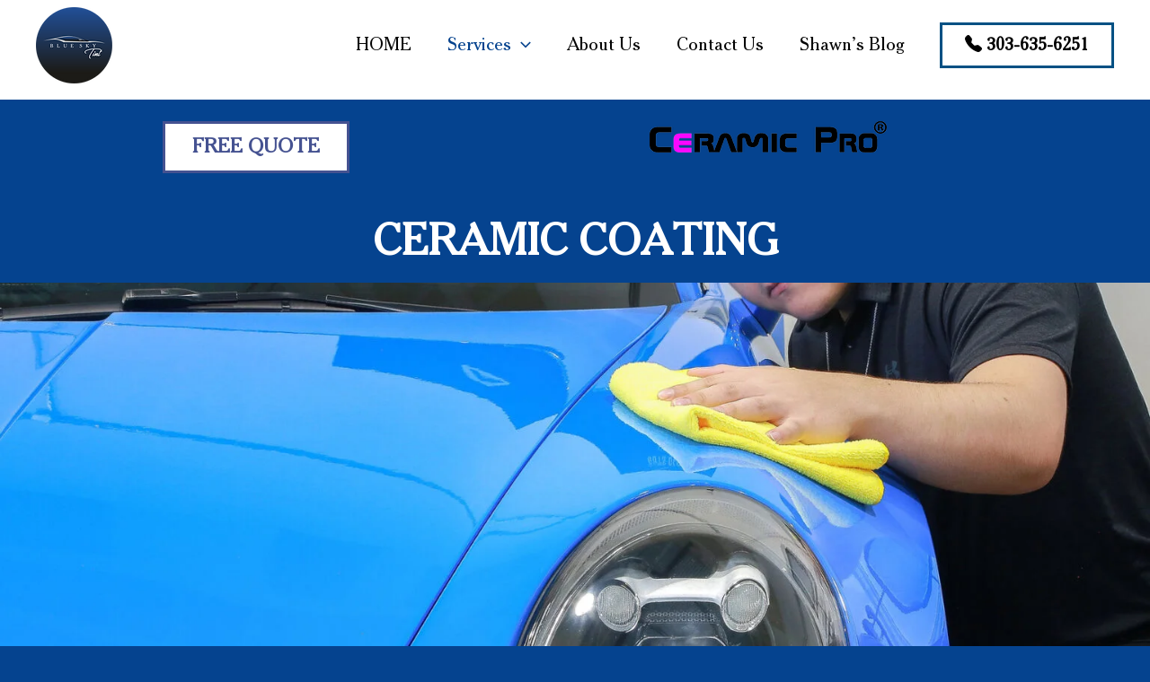

--- FILE ---
content_type: text/html; charset=UTF-8
request_url: https://www.blueskytint.com/ceramic-coating/
body_size: 56869
content:
<!DOCTYPE html><html lang="en-US"><head><meta name="p:domain_verify" content="2e61a010e417f11c52bfbea98831cbe4"/><link rel="stylesheet" href="https://cdn.jsdelivr.net/npm/bootstrap-icons@1.7.2/font/bootstrap-icons.css"><meta charset="UTF-8"><meta name="viewport" content="width=device-width, initial-scale=1"><link rel="profile" href="https://gmpg.org/xfn/11">
 <script async src="https://www.googletagmanager.com/gtag/js?id=G-HSZESNJ33Z"></script> <script>window.dataLayer = window.dataLayer || [];   function gtag(){dataLayer.push(arguments);}   gtag('js', new Date());   gtag('config', 'G-HSZESNJ33Z');</script>  <script>(function(w,d,s,l,i){w[l]=w[l]||[];w[l].push({'gtm.start':
new Date().getTime(),event:'gtm.js'});var f=d.getElementsByTagName(s)[0],
j=d.createElement(s),dl=l!='dataLayer'?'&l='+l:'';j.async=true;j.src=
'https://www.googletagmanager.com/gtm.js?id='+i+dl;f.parentNode.insertBefore(j,f);
})(window,document,'script','dataLayer','GTM-KRQFN3WB');</script> <meta name='robots' content='index, follow, max-image-preview:large, max-snippet:-1, max-video-preview:-1' /><title>Ceramic Coating | Blue Sky Tint | Lafayette, CO</title><meta name="description" content="Invisible Shield of Protection Using the Best Products Available. Our Ceramic Pro Coating Lasts Longer and Provides a Better Return on Your Investment.. Call Today For a Free Quote 303.635.6251." /><link rel="canonical" href="https://www.blueskytint.com/ceramic-coating/" /><meta property="og:locale" content="en_US" /><meta property="og:type" content="article" /><meta property="og:title" content="Ceramic Coating | Blue Sky Tint | Lafayette, CO" /><meta property="og:description" content="Invisible Shield of Protection Using the Best Products Available. Our Ceramic Pro Coating Lasts Longer and Provides a Better Return on Your Investment.. Call Today For a Free Quote 303.635.6251." /><meta property="og:url" content="https://www.blueskytint.com/ceramic-coating/" /><meta property="og:site_name" content="Blue Sky Tint" /><meta property="article:modified_time" content="2025-05-12T08:25:41+00:00" /><meta property="og:image" content="https://www.blueskytint.com/wp-content/uploads/2023/06/Ceramic-Pro_edited.webp" /><meta property="og:image:width" content="264" /><meta property="og:image:height" content="35" /><meta property="og:image:type" content="image/webp" /><meta name="twitter:card" content="summary_large_image" /><meta name="twitter:label1" content="Est. reading time" /><meta name="twitter:data1" content="13 minutes" /> <script type="application/ld+json" class="yoast-schema-graph">{"@context":"https://schema.org","@graph":[{"@type":"WebPage","@id":"https://www.blueskytint.com/ceramic-coating/","url":"https://www.blueskytint.com/ceramic-coating/","name":"Ceramic Coating | Blue Sky Tint | Lafayette, CO","isPartOf":{"@id":"https://www.blueskytint.com/#website"},"primaryImageOfPage":{"@id":"https://www.blueskytint.com/ceramic-coating/#primaryimage"},"image":{"@id":"https://www.blueskytint.com/ceramic-coating/#primaryimage"},"thumbnailUrl":"https://www.blueskytint.com/wp-content/uploads/2023/06/Ceramic-Pro_edited.webp","datePublished":"2023-06-20T08:33:27+00:00","dateModified":"2025-05-12T08:25:41+00:00","description":"Invisible Shield of Protection Using the Best Products Available. Our Ceramic Pro Coating Lasts Longer and Provides a Better Return on Your Investment.. Call Today For a Free Quote 303.635.6251.","breadcrumb":{"@id":"https://www.blueskytint.com/ceramic-coating/#breadcrumb"},"inLanguage":"en-US","potentialAction":[{"@type":"ReadAction","target":["https://www.blueskytint.com/ceramic-coating/"]}]},{"@type":"ImageObject","inLanguage":"en-US","@id":"https://www.blueskytint.com/ceramic-coating/#primaryimage","url":"https://www.blueskytint.com/wp-content/uploads/2023/06/Ceramic-Pro_edited.webp","contentUrl":"https://www.blueskytint.com/wp-content/uploads/2023/06/Ceramic-Pro_edited.webp","width":264,"height":35},{"@type":"BreadcrumbList","@id":"https://www.blueskytint.com/ceramic-coating/#breadcrumb","itemListElement":[{"@type":"ListItem","position":1,"name":"Home","item":"https://www.blueskytint.com/"},{"@type":"ListItem","position":2,"name":"Ceramic Coating"}]},{"@type":"WebSite","@id":"https://www.blueskytint.com/#website","url":"https://www.blueskytint.com/","name":"Blue Sky Tint","description":"Your Solution to Tint, Clear Bra, Ceramic Coat &amp; Vinyl Wraps","publisher":{"@id":"https://www.blueskytint.com/#organization"},"potentialAction":[{"@type":"SearchAction","target":{"@type":"EntryPoint","urlTemplate":"https://www.blueskytint.com/?s={search_term_string}"},"query-input":{"@type":"PropertyValueSpecification","valueRequired":true,"valueName":"search_term_string"}}],"inLanguage":"en-US"},{"@type":"Organization","@id":"https://www.blueskytint.com/#organization","name":"Blue Sky Tint","url":"https://www.blueskytint.com/","logo":{"@type":"ImageObject","inLanguage":"en-US","@id":"https://www.blueskytint.com/#/schema/logo/image/","url":"https://www.blueskytint.com/wp-content/uploads/2023/06/Blue-Sky-Tint-Logo.webp","contentUrl":"https://www.blueskytint.com/wp-content/uploads/2023/06/Blue-Sky-Tint-Logo.webp","width":85,"height":85,"caption":"Blue Sky Tint"},"image":{"@id":"https://www.blueskytint.com/#/schema/logo/image/"}}]}</script> <link rel='dns-prefetch' href='//fonts.googleapis.com' /><link rel="alternate" type="application/rss+xml" title="Blue Sky Tint &raquo; Feed" href="https://www.blueskytint.com/feed/" /><link rel="alternate" type="application/rss+xml" title="Blue Sky Tint &raquo; Comments Feed" href="https://www.blueskytint.com/comments/feed/" /><link rel="alternate" title="oEmbed (JSON)" type="application/json+oembed" href="https://www.blueskytint.com/wp-json/oembed/1.0/embed?url=https%3A%2F%2Fwww.blueskytint.com%2Fceramic-coating%2F" /><link rel="alternate" title="oEmbed (XML)" type="text/xml+oembed" href="https://www.blueskytint.com/wp-json/oembed/1.0/embed?url=https%3A%2F%2Fwww.blueskytint.com%2Fceramic-coating%2F&#038;format=xml" /><style id='wp-img-auto-sizes-contain-inline-css'>img:is([sizes=auto i],[sizes^="auto," i]){contain-intrinsic-size:3000px 1500px}
/*# sourceURL=wp-img-auto-sizes-contain-inline-css */</style><link data-optimized="2" rel="stylesheet" href="https://www.blueskytint.com/wp-content/litespeed/css/e01be41636df09c84459f00d16e4932f.css?ver=b9f70" /><style id='astra-theme-css-inline-css'>:root{--ast-post-nav-space:0;--ast-container-default-xlg-padding:3em;--ast-container-default-lg-padding:3em;--ast-container-default-slg-padding:2em;--ast-container-default-md-padding:3em;--ast-container-default-sm-padding:3em;--ast-container-default-xs-padding:2.4em;--ast-container-default-xxs-padding:1.8em;--ast-code-block-background:#ECEFF3;--ast-comment-inputs-background:#F9FAFB;--ast-normal-container-width:1200px;--ast-narrow-container-width:750px;--ast-blog-title-font-weight:normal;--ast-blog-meta-weight:inherit;--ast-global-color-primary:var(--ast-global-color-5);--ast-global-color-secondary:var(--ast-global-color-4);--ast-global-color-alternate-background:var(--ast-global-color-7);--ast-global-color-subtle-background:var(--ast-global-color-6);--ast-bg-style-guide:#F8FAFC;--ast-shadow-style-guide:0px 0px 4px 0 #00000057;--ast-global-dark-bg-style:#fff;--ast-global-dark-lfs:#fbfbfb;--ast-widget-bg-color:#fafafa;--ast-wc-container-head-bg-color:#fbfbfb;--ast-title-layout-bg:#eeeeee;--ast-search-border-color:#e7e7e7;--ast-lifter-hover-bg:#e6e6e6;--ast-gallery-block-color:#000;--srfm-color-input-label:var(--ast-global-color-2);}html{font-size:112.5%;}a{color:var(--ast-global-color-0);}a:hover,a:focus{color:var(--ast-global-color-1);}body,button,input,select,textarea,.ast-button,.ast-custom-button{font-family:'Inter',sans-serif;font-weight:inherit;font-size:18px;font-size:1rem;}blockquote{color:var(--ast-global-color-8);}p,.entry-content p{margin-bottom:0.5em;}h1,.entry-content h1,h2,.entry-content h2,h3,.entry-content h3,h4,.entry-content h4,h5,.entry-content h5,h6,.entry-content h6,.site-title,.site-title a{font-family:'Plus Jakarta Sans',sans-serif;font-weight:600;}.site-title{font-size:35px;font-size:1.9444444444444rem;display:none;}.site-header .site-description{font-size:15px;font-size:0.83333333333333rem;display:none;}.entry-title{font-size:30px;font-size:1.6666666666667rem;}.archive .ast-article-post .ast-article-inner,.blog .ast-article-post .ast-article-inner,.archive .ast-article-post .ast-article-inner:hover,.blog .ast-article-post .ast-article-inner:hover{overflow:hidden;}h1,.entry-content h1{font-size:48px;font-size:2.6666666666667rem;font-weight:600;font-family:'Plus Jakarta Sans',sans-serif;line-height:1.4em;}h2,.entry-content h2{font-size:48px;font-size:2.6666666666667rem;font-weight:600;font-family:'Plus Jakarta Sans',sans-serif;line-height:1.3em;}h3,.entry-content h3{font-size:24px;font-size:1.3333333333333rem;font-weight:600;font-family:'Plus Jakarta Sans',sans-serif;line-height:1.3em;}h4,.entry-content h4{font-size:20px;font-size:1.1111111111111rem;line-height:1.2em;font-weight:600;font-family:'Plus Jakarta Sans',sans-serif;}h5,.entry-content h5{font-size:18px;font-size:1rem;line-height:1.2em;font-weight:600;font-family:'Plus Jakarta Sans',sans-serif;}h6,.entry-content h6{font-size:15px;font-size:0.83333333333333rem;line-height:1.25em;font-weight:600;font-family:'Plus Jakarta Sans',sans-serif;}::selection{background-color:var(--ast-global-color-0);color:#ffffff;}body,h1,.entry-title a,.entry-content h1,h2,.entry-content h2,h3,.entry-content h3,h4,.entry-content h4,h5,.entry-content h5,h6,.entry-content h6{color:var(--ast-global-color-8);}.tagcloud a:hover,.tagcloud a:focus,.tagcloud a.current-item{color:#ffffff;border-color:var(--ast-global-color-0);background-color:var(--ast-global-color-0);}input:focus,input[type="text"]:focus,input[type="email"]:focus,input[type="url"]:focus,input[type="password"]:focus,input[type="reset"]:focus,input[type="search"]:focus,textarea:focus{border-color:var(--ast-global-color-0);}input[type="radio"]:checked,input[type=reset],input[type="checkbox"]:checked,input[type="checkbox"]:hover:checked,input[type="checkbox"]:focus:checked,input[type=range]::-webkit-slider-thumb{border-color:var(--ast-global-color-0);background-color:var(--ast-global-color-0);box-shadow:none;}.site-footer a:hover + .post-count,.site-footer a:focus + .post-count{background:var(--ast-global-color-0);border-color:var(--ast-global-color-0);}.single .nav-links .nav-previous,.single .nav-links .nav-next{color:var(--ast-global-color-0);}.entry-meta,.entry-meta *{line-height:1.45;color:var(--ast-global-color-0);}.entry-meta a:not(.ast-button):hover,.entry-meta a:not(.ast-button):hover *,.entry-meta a:not(.ast-button):focus,.entry-meta a:not(.ast-button):focus *,.page-links > .page-link,.page-links .page-link:hover,.post-navigation a:hover{color:var(--ast-global-color-1);}#cat option,.secondary .calendar_wrap thead a,.secondary .calendar_wrap thead a:visited{color:var(--ast-global-color-0);}.secondary .calendar_wrap #today,.ast-progress-val span{background:var(--ast-global-color-0);}.secondary a:hover + .post-count,.secondary a:focus + .post-count{background:var(--ast-global-color-0);border-color:var(--ast-global-color-0);}.calendar_wrap #today > a{color:#ffffff;}.page-links .page-link,.single .post-navigation a{color:var(--ast-global-color-0);}.ast-search-menu-icon .search-form button.search-submit{padding:0 4px;}.ast-search-menu-icon form.search-form{padding-right:0;}.ast-search-menu-icon.slide-search input.search-field{width:0;}.ast-header-search .ast-search-menu-icon.ast-dropdown-active .search-form,.ast-header-search .ast-search-menu-icon.ast-dropdown-active .search-field:focus{transition:all 0.2s;}.search-form input.search-field:focus{outline:none;}.ast-archive-title{color:var(--ast-global-color-2);}.widget-title,.widget .wp-block-heading{font-size:25px;font-size:1.3888888888889rem;color:var(--ast-global-color-2);}.ast-search-menu-icon.slide-search a:focus-visible:focus-visible,.astra-search-icon:focus-visible,#close:focus-visible,a:focus-visible,.ast-menu-toggle:focus-visible,.site .skip-link:focus-visible,.wp-block-loginout input:focus-visible,.wp-block-search.wp-block-search__button-inside .wp-block-search__inside-wrapper,.ast-header-navigation-arrow:focus-visible,.woocommerce .wc-proceed-to-checkout > .checkout-button:focus-visible,.woocommerce .woocommerce-MyAccount-navigation ul li a:focus-visible,.ast-orders-table__row .ast-orders-table__cell:focus-visible,.woocommerce .woocommerce-order-details .order-again > .button:focus-visible,.woocommerce .woocommerce-message a.button.wc-forward:focus-visible,.woocommerce #minus_qty:focus-visible,.woocommerce #plus_qty:focus-visible,a#ast-apply-coupon:focus-visible,.woocommerce .woocommerce-info a:focus-visible,.woocommerce .astra-shop-summary-wrap a:focus-visible,.woocommerce a.wc-forward:focus-visible,#ast-apply-coupon:focus-visible,.woocommerce-js .woocommerce-mini-cart-item a.remove:focus-visible,#close:focus-visible,.button.search-submit:focus-visible,#search_submit:focus,.normal-search:focus-visible,.ast-header-account-wrap:focus-visible,.woocommerce .ast-on-card-button.ast-quick-view-trigger:focus,.astra-cart-drawer-close:focus,.ast-single-variation:focus,.ast-woocommerce-product-gallery__image:focus,.ast-button:focus{outline-style:dotted;outline-color:inherit;outline-width:thin;}input:focus,input[type="text"]:focus,input[type="email"]:focus,input[type="url"]:focus,input[type="password"]:focus,input[type="reset"]:focus,input[type="search"]:focus,input[type="number"]:focus,textarea:focus,.wp-block-search__input:focus,[data-section="section-header-mobile-trigger"] .ast-button-wrap .ast-mobile-menu-trigger-minimal:focus,.ast-mobile-popup-drawer.active .menu-toggle-close:focus,.woocommerce-ordering select.orderby:focus,#ast-scroll-top:focus,#coupon_code:focus,.woocommerce-page #comment:focus,.woocommerce #reviews #respond input#submit:focus,.woocommerce a.add_to_cart_button:focus,.woocommerce .button.single_add_to_cart_button:focus,.woocommerce .woocommerce-cart-form button:focus,.woocommerce .woocommerce-cart-form__cart-item .quantity .qty:focus,.woocommerce .woocommerce-billing-fields .woocommerce-billing-fields__field-wrapper .woocommerce-input-wrapper > .input-text:focus,.woocommerce #order_comments:focus,.woocommerce #place_order:focus,.woocommerce .woocommerce-address-fields .woocommerce-address-fields__field-wrapper .woocommerce-input-wrapper > .input-text:focus,.woocommerce .woocommerce-MyAccount-content form button:focus,.woocommerce .woocommerce-MyAccount-content .woocommerce-EditAccountForm .woocommerce-form-row .woocommerce-Input.input-text:focus,.woocommerce .ast-woocommerce-container .woocommerce-pagination ul.page-numbers li a:focus,body #content .woocommerce form .form-row .select2-container--default .select2-selection--single:focus,#ast-coupon-code:focus,.woocommerce.woocommerce-js .quantity input[type=number]:focus,.woocommerce-js .woocommerce-mini-cart-item .quantity input[type=number]:focus,.woocommerce p#ast-coupon-trigger:focus{border-style:dotted;border-color:inherit;border-width:thin;}input{outline:none;}.site-logo-img img{ transition:all 0.2s linear;}body .ast-oembed-container *{position:absolute;top:0;width:100%;height:100%;left:0;}body .wp-block-embed-pocket-casts .ast-oembed-container *{position:unset;}.ast-single-post-featured-section + article {margin-top: 2em;}.site-content .ast-single-post-featured-section img {width: 100%;overflow: hidden;object-fit: cover;}.site > .ast-single-related-posts-container {margin-top: 0;}@media (min-width: 922px) {.ast-desktop .ast-container--narrow {max-width: var(--ast-narrow-container-width);margin: 0 auto;}}.ast-page-builder-template .hentry {margin: 0;}.ast-page-builder-template .site-content > .ast-container {max-width: 100%;padding: 0;}.ast-page-builder-template .site .site-content #primary {padding: 0;margin: 0;}.ast-page-builder-template .no-results {text-align: center;margin: 4em auto;}.ast-page-builder-template .ast-pagination {padding: 2em;}.ast-page-builder-template .entry-header.ast-no-title.ast-no-thumbnail {margin-top: 0;}.ast-page-builder-template .entry-header.ast-header-without-markup {margin-top: 0;margin-bottom: 0;}.ast-page-builder-template .entry-header.ast-no-title.ast-no-meta {margin-bottom: 0;}.ast-page-builder-template.single .post-navigation {padding-bottom: 2em;}.ast-page-builder-template.single-post .site-content > .ast-container {max-width: 100%;}.ast-page-builder-template .entry-header {margin-top: 2em;margin-left: auto;margin-right: auto;}.ast-page-builder-template .ast-archive-description {margin: 2em auto 0;padding-left: 20px;padding-right: 20px;}.ast-page-builder-template .ast-row {margin-left: 0;margin-right: 0;}.single.ast-page-builder-template .entry-header + .entry-content,.single.ast-page-builder-template .ast-single-entry-banner + .site-content article .entry-content {margin-bottom: 2em;}@media(min-width: 921px) {.ast-page-builder-template.archive.ast-right-sidebar .ast-row article,.ast-page-builder-template.archive.ast-left-sidebar .ast-row article {padding-left: 0;padding-right: 0;}}@media (max-width:921.9px){#ast-desktop-header{display:none;}}@media (min-width:922px){#ast-mobile-header{display:none;}}.wp-block-buttons.aligncenter{justify-content:center;}@media (max-width:921px){.ast-theme-transparent-header #primary,.ast-theme-transparent-header #secondary{padding:0;}}@media (max-width:921px){.ast-plain-container.ast-no-sidebar #primary{padding:0;}}.ast-plain-container.ast-no-sidebar #primary{margin-top:0;margin-bottom:0;}.wp-block-button.is-style-outline .wp-block-button__link{border-color:var(--ast-global-color-7);}div.wp-block-button.is-style-outline > .wp-block-button__link:not(.has-text-color),div.wp-block-button.wp-block-button__link.is-style-outline:not(.has-text-color){color:var(--ast-global-color-7);}.wp-block-button.is-style-outline .wp-block-button__link:hover,.wp-block-buttons .wp-block-button.is-style-outline .wp-block-button__link:focus,.wp-block-buttons .wp-block-button.is-style-outline > .wp-block-button__link:not(.has-text-color):hover,.wp-block-buttons .wp-block-button.wp-block-button__link.is-style-outline:not(.has-text-color):hover{color:var(--ast-global-color-2);background-color:var(--ast-global-color-7);border-color:var(--ast-global-color-7);}.post-page-numbers.current .page-link,.ast-pagination .page-numbers.current{color:#ffffff;border-color:var(--ast-global-color-0);background-color:var(--ast-global-color-0);}.wp-block-button.is-style-outline .wp-block-button__link.wp-element-button,.ast-outline-button{border-color:var(--ast-global-color-7);font-family:inherit;font-weight:600;font-size:20px;font-size:1.1111111111111rem;line-height:1em;border-top-left-radius:50px;border-top-right-radius:50px;border-bottom-right-radius:50px;border-bottom-left-radius:50px;}.wp-block-buttons .wp-block-button.is-style-outline > .wp-block-button__link:not(.has-text-color),.wp-block-buttons .wp-block-button.wp-block-button__link.is-style-outline:not(.has-text-color),.ast-outline-button{color:var(--ast-global-color-7);}.wp-block-button.is-style-outline .wp-block-button__link:hover,.wp-block-buttons .wp-block-button.is-style-outline .wp-block-button__link:focus,.wp-block-buttons .wp-block-button.is-style-outline > .wp-block-button__link:not(.has-text-color):hover,.wp-block-buttons .wp-block-button.wp-block-button__link.is-style-outline:not(.has-text-color):hover,.ast-outline-button:hover,.ast-outline-button:focus,.wp-block-uagb-buttons-child .uagb-buttons-repeater.ast-outline-button:hover,.wp-block-uagb-buttons-child .uagb-buttons-repeater.ast-outline-button:focus{color:var(--ast-global-color-2);background-color:var(--ast-global-color-7);border-color:var(--ast-global-color-7);}.wp-block-button .wp-block-button__link.wp-element-button.is-style-outline:not(.has-background),.wp-block-button.is-style-outline>.wp-block-button__link.wp-element-button:not(.has-background),.ast-outline-button{background-color:var(--ast-global-color-7);}.entry-content[data-ast-blocks-layout] > figure{margin-bottom:1em;}h1.widget-title{font-weight:600;}h2.widget-title{font-weight:600;}h3.widget-title{font-weight:600;}#page{display:flex;flex-direction:column;min-height:100vh;}.ast-404-layout-1 h1.page-title{color:var(--ast-global-color-2);}.single .post-navigation a{line-height:1em;height:inherit;}.error-404 .page-sub-title{font-size:1.5rem;font-weight:inherit;}.search .site-content .content-area .search-form{margin-bottom:0;}#page .site-content{flex-grow:1;}.widget{margin-bottom:1.25em;}#secondary li{line-height:1.5em;}#secondary .wp-block-group h2{margin-bottom:0.7em;}#secondary h2{font-size:1.7rem;}.ast-separate-container .ast-article-post,.ast-separate-container .ast-article-single,.ast-separate-container .comment-respond{padding:3em;}.ast-separate-container .ast-article-single .ast-article-single{padding:0;}.ast-article-single .wp-block-post-template-is-layout-grid{padding-left:0;}.ast-separate-container .comments-title,.ast-narrow-container .comments-title{padding:1.5em 2em;}.ast-page-builder-template .comment-form-textarea,.ast-comment-formwrap .ast-grid-common-col{padding:0;}.ast-comment-formwrap{padding:0;display:inline-flex;column-gap:20px;width:100%;margin-left:0;margin-right:0;}.comments-area textarea#comment:focus,.comments-area textarea#comment:active,.comments-area .ast-comment-formwrap input[type="text"]:focus,.comments-area .ast-comment-formwrap input[type="text"]:active {box-shadow:none;outline:none;}.archive.ast-page-builder-template .entry-header{margin-top:2em;}.ast-page-builder-template .ast-comment-formwrap{width:100%;}.entry-title{margin-bottom:0.5em;}.ast-archive-description p{font-size:inherit;font-weight:inherit;line-height:inherit;}.ast-separate-container .ast-comment-list li.depth-1,.hentry{margin-bottom:2em;}@media (min-width:921px){.ast-left-sidebar.ast-page-builder-template #secondary,.archive.ast-right-sidebar.ast-page-builder-template .site-main{padding-left:20px;padding-right:20px;}}@media (max-width:544px){.ast-comment-formwrap.ast-row{column-gap:10px;display:inline-block;}#ast-commentform .ast-grid-common-col{position:relative;width:100%;}}@media (min-width:1201px){.ast-separate-container .ast-article-post,.ast-separate-container .ast-article-single,.ast-separate-container .ast-author-box,.ast-separate-container .ast-404-layout-1,.ast-separate-container .no-results{padding:3em;}}@media (max-width:921px){.ast-separate-container #primary,.ast-separate-container #secondary{padding:1.5em 0;}#primary,#secondary{padding:1.5em 0;margin:0;}.ast-left-sidebar #content > .ast-container{display:flex;flex-direction:column-reverse;width:100%;}}@media (min-width:922px){.ast-separate-container.ast-right-sidebar #primary,.ast-separate-container.ast-left-sidebar #primary{border:0;}.search-no-results.ast-separate-container #primary{margin-bottom:4em;}}.wp-block-button .wp-block-button__link{color:var(--ast-global-color-2);}.wp-block-button .wp-block-button__link:hover,.wp-block-button .wp-block-button__link:focus{color:var(--ast-global-color-2);background-color:var(--ast-global-color-7);border-color:var(--ast-global-color-7);}.elementor-widget-heading h1.elementor-heading-title{line-height:1.4em;}.elementor-widget-heading h2.elementor-heading-title{line-height:1.3em;}.elementor-widget-heading h3.elementor-heading-title{line-height:1.3em;}.elementor-widget-heading h4.elementor-heading-title{line-height:1.2em;}.elementor-widget-heading h5.elementor-heading-title{line-height:1.2em;}.elementor-widget-heading h6.elementor-heading-title{line-height:1.25em;}.wp-block-button .wp-block-button__link,.wp-block-search .wp-block-search__button,body .wp-block-file .wp-block-file__button{border-style:solid;border-top-width:0px;border-right-width:0px;border-left-width:0px;border-bottom-width:0px;border-color:var(--ast-global-color-7);background-color:var(--ast-global-color-7);color:var(--ast-global-color-2);font-family:inherit;font-weight:600;line-height:1em;font-size:20px;font-size:1.1111111111111rem;border-top-left-radius:50px;border-top-right-radius:50px;border-bottom-right-radius:50px;border-bottom-left-radius:50px;padding-top:20px;padding-right:40px;padding-bottom:20px;padding-left:40px;}@media (max-width:921px){.wp-block-button .wp-block-button__link,.wp-block-search .wp-block-search__button,body .wp-block-file .wp-block-file__button{padding-top:18px;padding-right:32px;padding-bottom:18px;padding-left:32px;}}@media (max-width:544px){.wp-block-button .wp-block-button__link,.wp-block-search .wp-block-search__button,body .wp-block-file .wp-block-file__button{padding-top:15px;padding-right:28px;padding-bottom:15px;padding-left:28px;}}.menu-toggle,button,.ast-button,.ast-custom-button,.button,input#submit,input[type="button"],input[type="submit"],input[type="reset"],form[CLASS*="wp-block-search__"].wp-block-search .wp-block-search__inside-wrapper .wp-block-search__button,body .wp-block-file .wp-block-file__button,.search .search-submit,.woocommerce-js a.button,.woocommerce button.button,.woocommerce .woocommerce-message a.button,.woocommerce #respond input#submit.alt,.woocommerce input.button.alt,.woocommerce input.button,.woocommerce input.button:disabled,.woocommerce input.button:disabled[disabled],.woocommerce input.button:disabled:hover,.woocommerce input.button:disabled[disabled]:hover,.woocommerce #respond input#submit,.woocommerce button.button.alt.disabled,.wc-block-grid__products .wc-block-grid__product .wp-block-button__link,.wc-block-grid__product-onsale,[CLASS*="wc-block"] button,.woocommerce-js .astra-cart-drawer .astra-cart-drawer-content .woocommerce-mini-cart__buttons .button:not(.checkout):not(.ast-continue-shopping),.woocommerce-js .astra-cart-drawer .astra-cart-drawer-content .woocommerce-mini-cart__buttons a.checkout,.woocommerce button.button.alt.disabled.wc-variation-selection-needed,[CLASS*="wc-block"] .wc-block-components-button{border-style:solid;border-top-width:0px;border-right-width:0px;border-left-width:0px;border-bottom-width:0px;color:var(--ast-global-color-2);border-color:var(--ast-global-color-7);background-color:var(--ast-global-color-7);padding-top:20px;padding-right:40px;padding-bottom:20px;padding-left:40px;font-family:inherit;font-weight:600;font-size:20px;font-size:1.1111111111111rem;line-height:1em;border-top-left-radius:50px;border-top-right-radius:50px;border-bottom-right-radius:50px;border-bottom-left-radius:50px;}button:focus,.menu-toggle:hover,button:hover,.ast-button:hover,.ast-custom-button:hover .button:hover,.ast-custom-button:hover ,input[type=reset]:hover,input[type=reset]:focus,input#submit:hover,input#submit:focus,input[type="button"]:hover,input[type="button"]:focus,input[type="submit"]:hover,input[type="submit"]:focus,form[CLASS*="wp-block-search__"].wp-block-search .wp-block-search__inside-wrapper .wp-block-search__button:hover,form[CLASS*="wp-block-search__"].wp-block-search .wp-block-search__inside-wrapper .wp-block-search__button:focus,body .wp-block-file .wp-block-file__button:hover,body .wp-block-file .wp-block-file__button:focus,.woocommerce-js a.button:hover,.woocommerce button.button:hover,.woocommerce .woocommerce-message a.button:hover,.woocommerce #respond input#submit:hover,.woocommerce #respond input#submit.alt:hover,.woocommerce input.button.alt:hover,.woocommerce input.button:hover,.woocommerce button.button.alt.disabled:hover,.wc-block-grid__products .wc-block-grid__product .wp-block-button__link:hover,[CLASS*="wc-block"] button:hover,.woocommerce-js .astra-cart-drawer .astra-cart-drawer-content .woocommerce-mini-cart__buttons .button:not(.checkout):not(.ast-continue-shopping):hover,.woocommerce-js .astra-cart-drawer .astra-cart-drawer-content .woocommerce-mini-cart__buttons a.checkout:hover,.woocommerce button.button.alt.disabled.wc-variation-selection-needed:hover,[CLASS*="wc-block"] .wc-block-components-button:hover,[CLASS*="wc-block"] .wc-block-components-button:focus{color:var(--ast-global-color-2);background-color:var(--ast-global-color-7);border-color:var(--ast-global-color-7);}form[CLASS*="wp-block-search__"].wp-block-search .wp-block-search__inside-wrapper .wp-block-search__button.has-icon{padding-top:calc(20px - 3px);padding-right:calc(40px - 3px);padding-bottom:calc(20px - 3px);padding-left:calc(40px - 3px);}@media (max-width:921px){.menu-toggle,button,.ast-button,.ast-custom-button,.button,input#submit,input[type="button"],input[type="submit"],input[type="reset"],form[CLASS*="wp-block-search__"].wp-block-search .wp-block-search__inside-wrapper .wp-block-search__button,body .wp-block-file .wp-block-file__button,.search .search-submit,.woocommerce-js a.button,.woocommerce button.button,.woocommerce .woocommerce-message a.button,.woocommerce #respond input#submit.alt,.woocommerce input.button.alt,.woocommerce input.button,.woocommerce input.button:disabled,.woocommerce input.button:disabled[disabled],.woocommerce input.button:disabled:hover,.woocommerce input.button:disabled[disabled]:hover,.woocommerce #respond input#submit,.woocommerce button.button.alt.disabled,.wc-block-grid__products .wc-block-grid__product .wp-block-button__link,.wc-block-grid__product-onsale,[CLASS*="wc-block"] button,.woocommerce-js .astra-cart-drawer .astra-cart-drawer-content .woocommerce-mini-cart__buttons .button:not(.checkout):not(.ast-continue-shopping),.woocommerce-js .astra-cart-drawer .astra-cart-drawer-content .woocommerce-mini-cart__buttons a.checkout,.woocommerce button.button.alt.disabled.wc-variation-selection-needed,[CLASS*="wc-block"] .wc-block-components-button{padding-top:18px;padding-right:32px;padding-bottom:18px;padding-left:32px;}}@media (max-width:544px){.menu-toggle,button,.ast-button,.ast-custom-button,.button,input#submit,input[type="button"],input[type="submit"],input[type="reset"],form[CLASS*="wp-block-search__"].wp-block-search .wp-block-search__inside-wrapper .wp-block-search__button,body .wp-block-file .wp-block-file__button,.search .search-submit,.woocommerce-js a.button,.woocommerce button.button,.woocommerce .woocommerce-message a.button,.woocommerce #respond input#submit.alt,.woocommerce input.button.alt,.woocommerce input.button,.woocommerce input.button:disabled,.woocommerce input.button:disabled[disabled],.woocommerce input.button:disabled:hover,.woocommerce input.button:disabled[disabled]:hover,.woocommerce #respond input#submit,.woocommerce button.button.alt.disabled,.wc-block-grid__products .wc-block-grid__product .wp-block-button__link,.wc-block-grid__product-onsale,[CLASS*="wc-block"] button,.woocommerce-js .astra-cart-drawer .astra-cart-drawer-content .woocommerce-mini-cart__buttons .button:not(.checkout):not(.ast-continue-shopping),.woocommerce-js .astra-cart-drawer .astra-cart-drawer-content .woocommerce-mini-cart__buttons a.checkout,.woocommerce button.button.alt.disabled.wc-variation-selection-needed,[CLASS*="wc-block"] .wc-block-components-button{padding-top:15px;padding-right:28px;padding-bottom:15px;padding-left:28px;}}@media (max-width:921px){.ast-mobile-header-stack .main-header-bar .ast-search-menu-icon{display:inline-block;}.ast-header-break-point.ast-header-custom-item-outside .ast-mobile-header-stack .main-header-bar .ast-search-icon{margin:0;}.ast-comment-avatar-wrap img{max-width:2.5em;}.ast-comment-meta{padding:0 1.8888em 1.3333em;}.ast-separate-container .ast-comment-list li.depth-1{padding:1.5em 2.14em;}.ast-separate-container .comment-respond{padding:2em 2.14em;}}@media (min-width:544px){.ast-container{max-width:100%;}}@media (max-width:544px){.ast-separate-container .ast-article-post,.ast-separate-container .ast-article-single,.ast-separate-container .comments-title,.ast-separate-container .ast-archive-description{padding:1.5em 1em;}.ast-separate-container #content .ast-container{padding-left:0.54em;padding-right:0.54em;}.ast-separate-container .ast-comment-list .bypostauthor{padding:.5em;}.ast-search-menu-icon.ast-dropdown-active .search-field{width:170px;}} #ast-mobile-header .ast-site-header-cart-li a{pointer-events:none;}.ast-separate-container{background-color:#05438f;background-image:none;}@media (max-width:921px){.site-title{display:none;}.site-header .site-description{display:none;}h1,.entry-content h1{font-size:30px;}h2,.entry-content h2{font-size:25px;}h3,.entry-content h3{font-size:20px;}body,.ast-separate-container{background-color:#05438f;background-image:none;}}@media (max-width:544px){.site-title{display:none;}.site-header .site-description{display:none;}h1,.entry-content h1{font-size:30px;}h2,.entry-content h2{font-size:25px;}h3,.entry-content h3{font-size:20px;}header .custom-logo-link img,.ast-header-break-point .site-branding img,.ast-header-break-point .custom-logo-link img{max-width:53px;width:53px;}.astra-logo-svg{width:53px;}.ast-header-break-point .site-logo-img .custom-mobile-logo-link img{max-width:53px;}body,.ast-separate-container{background-color:#05438f;background-image:none;}}@media (max-width:921px){html{font-size:102.6%;}}@media (max-width:544px){html{font-size:102.6%;}}@media (min-width:922px){.ast-container{max-width:1240px;}}@media (min-width:922px){.site-content .ast-container{display:flex;}}@media (max-width:921px){.site-content .ast-container{flex-direction:column;}}@media (min-width:922px){.main-header-menu .sub-menu .menu-item.ast-left-align-sub-menu:hover > .sub-menu,.main-header-menu .sub-menu .menu-item.ast-left-align-sub-menu.focus > .sub-menu{margin-left:-0px;}}.site .comments-area{padding-bottom:3em;}.footer-widget-area[data-section^="section-fb-html-"] .ast-builder-html-element{text-align:center;}.wp-block-file {display: flex;align-items: center;flex-wrap: wrap;justify-content: space-between;}.wp-block-pullquote {border: none;}.wp-block-pullquote blockquote::before {content: "\201D";font-family: "Helvetica",sans-serif;display: flex;transform: rotate( 180deg );font-size: 6rem;font-style: normal;line-height: 1;font-weight: bold;align-items: center;justify-content: center;}.has-text-align-right > blockquote::before {justify-content: flex-start;}.has-text-align-left > blockquote::before {justify-content: flex-end;}figure.wp-block-pullquote.is-style-solid-color blockquote {max-width: 100%;text-align: inherit;}:root {--wp--custom--ast-default-block-top-padding: 100px;--wp--custom--ast-default-block-right-padding: 80px;--wp--custom--ast-default-block-bottom-padding: 100px;--wp--custom--ast-default-block-left-padding: 80px;--wp--custom--ast-container-width: 1200px;--wp--custom--ast-content-width-size: 1200px;--wp--custom--ast-wide-width-size: calc(1200px + var(--wp--custom--ast-default-block-left-padding) + var(--wp--custom--ast-default-block-right-padding));}.ast-narrow-container {--wp--custom--ast-content-width-size: 750px;--wp--custom--ast-wide-width-size: 750px;}@media(max-width: 921px) {:root {--wp--custom--ast-default-block-top-padding: 50px;--wp--custom--ast-default-block-right-padding: 50px;--wp--custom--ast-default-block-bottom-padding: 50px;--wp--custom--ast-default-block-left-padding: 50px;}}@media(max-width: 544px) {:root {--wp--custom--ast-default-block-top-padding: 50px;--wp--custom--ast-default-block-right-padding: 30px;--wp--custom--ast-default-block-bottom-padding: 50px;--wp--custom--ast-default-block-left-padding: 30px;}}.entry-content > .wp-block-group,.entry-content > .wp-block-cover,.entry-content > .wp-block-columns {padding-top: var(--wp--custom--ast-default-block-top-padding);padding-right: var(--wp--custom--ast-default-block-right-padding);padding-bottom: var(--wp--custom--ast-default-block-bottom-padding);padding-left: var(--wp--custom--ast-default-block-left-padding);}.ast-plain-container.ast-no-sidebar .entry-content > .alignfull,.ast-page-builder-template .ast-no-sidebar .entry-content > .alignfull {margin-left: calc( -50vw + 50%);margin-right: calc( -50vw + 50%);max-width: 100vw;width: 100vw;}.ast-plain-container.ast-no-sidebar .entry-content .alignfull .alignfull,.ast-page-builder-template.ast-no-sidebar .entry-content .alignfull .alignfull,.ast-plain-container.ast-no-sidebar .entry-content .alignfull .alignwide,.ast-page-builder-template.ast-no-sidebar .entry-content .alignfull .alignwide,.ast-plain-container.ast-no-sidebar .entry-content .alignwide .alignfull,.ast-page-builder-template.ast-no-sidebar .entry-content .alignwide .alignfull,.ast-plain-container.ast-no-sidebar .entry-content .alignwide .alignwide,.ast-page-builder-template.ast-no-sidebar .entry-content .alignwide .alignwide,.ast-plain-container.ast-no-sidebar .entry-content .wp-block-column .alignfull,.ast-page-builder-template.ast-no-sidebar .entry-content .wp-block-column .alignfull,.ast-plain-container.ast-no-sidebar .entry-content .wp-block-column .alignwide,.ast-page-builder-template.ast-no-sidebar .entry-content .wp-block-column .alignwide {margin-left: auto;margin-right: auto;width: 100%;}[data-ast-blocks-layout] .wp-block-separator:not(.is-style-dots) {height: 0;}[data-ast-blocks-layout] .wp-block-separator {margin: 20px auto;}[data-ast-blocks-layout] .wp-block-separator:not(.is-style-wide):not(.is-style-dots) {max-width: 100px;}[data-ast-blocks-layout] .wp-block-separator.has-background {padding: 0;}.entry-content[data-ast-blocks-layout] > * {max-width: var(--wp--custom--ast-content-width-size);margin-left: auto;margin-right: auto;}.entry-content[data-ast-blocks-layout] > .alignwide {max-width: var(--wp--custom--ast-wide-width-size);}.entry-content[data-ast-blocks-layout] .alignfull {max-width: none;}.entry-content .wp-block-columns {margin-bottom: 0;}blockquote {margin: 1.5em;border-color: rgba(0,0,0,0.05);}.wp-block-quote:not(.has-text-align-right):not(.has-text-align-center) {border-left: 5px solid rgba(0,0,0,0.05);}.has-text-align-right > blockquote,blockquote.has-text-align-right {border-right: 5px solid rgba(0,0,0,0.05);}.has-text-align-left > blockquote,blockquote.has-text-align-left {border-left: 5px solid rgba(0,0,0,0.05);}.wp-block-site-tagline,.wp-block-latest-posts .read-more {margin-top: 15px;}.wp-block-loginout p label {display: block;}.wp-block-loginout p:not(.login-remember):not(.login-submit) input {width: 100%;}.wp-block-loginout input:focus {border-color: transparent;}.wp-block-loginout input:focus {outline: thin dotted;}.entry-content .wp-block-media-text .wp-block-media-text__content {padding: 0 0 0 8%;}.entry-content .wp-block-media-text.has-media-on-the-right .wp-block-media-text__content {padding: 0 8% 0 0;}.entry-content .wp-block-media-text.has-background .wp-block-media-text__content {padding: 8%;}.entry-content .wp-block-cover:not([class*="background-color"]):not(.has-text-color.has-link-color) .wp-block-cover__inner-container,.entry-content .wp-block-cover:not([class*="background-color"]) .wp-block-cover-image-text,.entry-content .wp-block-cover:not([class*="background-color"]) .wp-block-cover-text,.entry-content .wp-block-cover-image:not([class*="background-color"]) .wp-block-cover__inner-container,.entry-content .wp-block-cover-image:not([class*="background-color"]) .wp-block-cover-image-text,.entry-content .wp-block-cover-image:not([class*="background-color"]) .wp-block-cover-text {color: var(--ast-global-color-primary,var(--ast-global-color-5));}.wp-block-loginout .login-remember input {width: 1.1rem;height: 1.1rem;margin: 0 5px 4px 0;vertical-align: middle;}.wp-block-latest-posts > li > *:first-child,.wp-block-latest-posts:not(.is-grid) > li:first-child {margin-top: 0;}.entry-content > .wp-block-buttons,.entry-content > .wp-block-uagb-buttons {margin-bottom: 1.5em;}.wp-block-search__inside-wrapper .wp-block-search__input {padding: 0 10px;color: var(--ast-global-color-3);background: var(--ast-global-color-primary,var(--ast-global-color-5));border-color: var(--ast-border-color);}.wp-block-latest-posts .read-more {margin-bottom: 1.5em;}.wp-block-search__no-button .wp-block-search__inside-wrapper .wp-block-search__input {padding-top: 5px;padding-bottom: 5px;}.wp-block-latest-posts .wp-block-latest-posts__post-date,.wp-block-latest-posts .wp-block-latest-posts__post-author {font-size: 1rem;}.wp-block-latest-posts > li > *,.wp-block-latest-posts:not(.is-grid) > li {margin-top: 12px;margin-bottom: 12px;}.ast-page-builder-template .entry-content[data-ast-blocks-layout] > *,.ast-page-builder-template .entry-content[data-ast-blocks-layout] > .alignfull:not(.wp-block-group):not(.uagb-is-root-container) > * {max-width: none;}.ast-page-builder-template .entry-content[data-ast-blocks-layout] > .alignwide:not(.uagb-is-root-container) > * {max-width: var(--wp--custom--ast-wide-width-size);}.ast-page-builder-template .entry-content[data-ast-blocks-layout] > .inherit-container-width > *,.ast-page-builder-template .entry-content[data-ast-blocks-layout] > *:not(.wp-block-group):not(.uagb-is-root-container) > *,.entry-content[data-ast-blocks-layout] > .wp-block-cover .wp-block-cover__inner-container {max-width: var(--wp--custom--ast-content-width-size) ;margin-left: auto;margin-right: auto;}.entry-content[data-ast-blocks-layout] .wp-block-cover:not(.alignleft):not(.alignright) {width: auto;}@media(max-width: 1200px) {.ast-separate-container .entry-content > .alignfull,.ast-separate-container .entry-content[data-ast-blocks-layout] > .alignwide,.ast-plain-container .entry-content[data-ast-blocks-layout] > .alignwide,.ast-plain-container .entry-content .alignfull {margin-left: calc(-1 * min(var(--ast-container-default-xlg-padding),20px)) ;margin-right: calc(-1 * min(var(--ast-container-default-xlg-padding),20px));}}@media(min-width: 1201px) {.ast-separate-container .entry-content > .alignfull {margin-left: calc(-1 * var(--ast-container-default-xlg-padding) );margin-right: calc(-1 * var(--ast-container-default-xlg-padding) );}.ast-separate-container .entry-content[data-ast-blocks-layout] > .alignwide,.ast-plain-container .entry-content[data-ast-blocks-layout] > .alignwide {margin-left: calc(-1 * var(--wp--custom--ast-default-block-left-padding) );margin-right: calc(-1 * var(--wp--custom--ast-default-block-right-padding) );}}@media(min-width: 921px) {.ast-separate-container .entry-content .wp-block-group.alignwide:not(.inherit-container-width) > :where(:not(.alignleft):not(.alignright)),.ast-plain-container .entry-content .wp-block-group.alignwide:not(.inherit-container-width) > :where(:not(.alignleft):not(.alignright)) {max-width: calc( var(--wp--custom--ast-content-width-size) + 80px );}.ast-plain-container.ast-right-sidebar .entry-content[data-ast-blocks-layout] .alignfull,.ast-plain-container.ast-left-sidebar .entry-content[data-ast-blocks-layout] .alignfull {margin-left: -60px;margin-right: -60px;}}@media(min-width: 544px) {.entry-content > .alignleft {margin-right: 20px;}.entry-content > .alignright {margin-left: 20px;}}@media (max-width:544px){.wp-block-columns .wp-block-column:not(:last-child){margin-bottom:20px;}.wp-block-latest-posts{margin:0;}}@media( max-width: 600px ) {.entry-content .wp-block-media-text .wp-block-media-text__content,.entry-content .wp-block-media-text.has-media-on-the-right .wp-block-media-text__content {padding: 8% 0 0;}.entry-content .wp-block-media-text.has-background .wp-block-media-text__content {padding: 8%;}}.ast-narrow-container .site-content .wp-block-uagb-image--align-full .wp-block-uagb-image__figure {max-width: 100%;margin-left: auto;margin-right: auto;}.entry-content ul,.entry-content ol {padding: revert;margin: revert;}:root .has-ast-global-color-0-color{color:var(--ast-global-color-0);}:root .has-ast-global-color-0-background-color{background-color:var(--ast-global-color-0);}:root .wp-block-button .has-ast-global-color-0-color{color:var(--ast-global-color-0);}:root .wp-block-button .has-ast-global-color-0-background-color{background-color:var(--ast-global-color-0);}:root .has-ast-global-color-1-color{color:var(--ast-global-color-1);}:root .has-ast-global-color-1-background-color{background-color:var(--ast-global-color-1);}:root .wp-block-button .has-ast-global-color-1-color{color:var(--ast-global-color-1);}:root .wp-block-button .has-ast-global-color-1-background-color{background-color:var(--ast-global-color-1);}:root .has-ast-global-color-2-color{color:var(--ast-global-color-2);}:root .has-ast-global-color-2-background-color{background-color:var(--ast-global-color-2);}:root .wp-block-button .has-ast-global-color-2-color{color:var(--ast-global-color-2);}:root .wp-block-button .has-ast-global-color-2-background-color{background-color:var(--ast-global-color-2);}:root .has-ast-global-color-3-color{color:var(--ast-global-color-3);}:root .has-ast-global-color-3-background-color{background-color:var(--ast-global-color-3);}:root .wp-block-button .has-ast-global-color-3-color{color:var(--ast-global-color-3);}:root .wp-block-button .has-ast-global-color-3-background-color{background-color:var(--ast-global-color-3);}:root .has-ast-global-color-4-color{color:var(--ast-global-color-4);}:root .has-ast-global-color-4-background-color{background-color:var(--ast-global-color-4);}:root .wp-block-button .has-ast-global-color-4-color{color:var(--ast-global-color-4);}:root .wp-block-button .has-ast-global-color-4-background-color{background-color:var(--ast-global-color-4);}:root .has-ast-global-color-5-color{color:var(--ast-global-color-5);}:root .has-ast-global-color-5-background-color{background-color:var(--ast-global-color-5);}:root .wp-block-button .has-ast-global-color-5-color{color:var(--ast-global-color-5);}:root .wp-block-button .has-ast-global-color-5-background-color{background-color:var(--ast-global-color-5);}:root .has-ast-global-color-6-color{color:var(--ast-global-color-6);}:root .has-ast-global-color-6-background-color{background-color:var(--ast-global-color-6);}:root .wp-block-button .has-ast-global-color-6-color{color:var(--ast-global-color-6);}:root .wp-block-button .has-ast-global-color-6-background-color{background-color:var(--ast-global-color-6);}:root .has-ast-global-color-7-color{color:var(--ast-global-color-7);}:root .has-ast-global-color-7-background-color{background-color:var(--ast-global-color-7);}:root .wp-block-button .has-ast-global-color-7-color{color:var(--ast-global-color-7);}:root .wp-block-button .has-ast-global-color-7-background-color{background-color:var(--ast-global-color-7);}:root .has-ast-global-color-8-color{color:var(--ast-global-color-8);}:root .has-ast-global-color-8-background-color{background-color:var(--ast-global-color-8);}:root .wp-block-button .has-ast-global-color-8-color{color:var(--ast-global-color-8);}:root .wp-block-button .has-ast-global-color-8-background-color{background-color:var(--ast-global-color-8);}:root{--ast-global-color-0:#060097;--ast-global-color-1:#c10fff;--ast-global-color-2:#1e293b;--ast-global-color-3:#67768e;--ast-global-color-4:#f9f6fe;--ast-global-color-5:#FFFFFF;--ast-global-color-6:#F2F5F7;--ast-global-color-7:#ffcd57;--ast-global-color-8:#000000;}:root {--ast-border-color : var(--ast-global-color-6);}.ast-archive-entry-banner {-js-display: flex;display: flex;flex-direction: column;justify-content: center;text-align: center;position: relative;background: var(--ast-title-layout-bg);}.ast-archive-entry-banner[data-banner-width-type="custom"] {margin: 0 auto;width: 100%;}.ast-archive-entry-banner[data-banner-layout="layout-1"] {background: inherit;padding: 20px 0;text-align: left;}body.archive .ast-archive-description{max-width:1200px;width:100%;text-align:left;padding-top:3em;padding-right:3em;padding-bottom:3em;padding-left:3em;}body.archive .ast-archive-description .ast-archive-title,body.archive .ast-archive-description .ast-archive-title *{font-weight:600;font-size:32px;font-size:1.7777777777778rem;}body.archive .ast-archive-description > *:not(:last-child){margin-bottom:10px;}@media (max-width:921px){body.archive .ast-archive-description{text-align:left;}}@media (max-width:544px){body.archive .ast-archive-description{text-align:left;}}.ast-breadcrumbs .trail-browse,.ast-breadcrumbs .trail-items,.ast-breadcrumbs .trail-items li{display:inline-block;margin:0;padding:0;border:none;background:inherit;text-indent:0;text-decoration:none;}.ast-breadcrumbs .trail-browse{font-size:inherit;font-style:inherit;font-weight:inherit;color:inherit;}.ast-breadcrumbs .trail-items{list-style:none;}.trail-items li::after{padding:0 0.3em;content:"\00bb";}.trail-items li:last-of-type::after{display:none;}h1,.entry-content h1,h2,.entry-content h2,h3,.entry-content h3,h4,.entry-content h4,h5,.entry-content h5,h6,.entry-content h6{color:var(--ast-global-color-2);}.entry-title a{color:var(--ast-global-color-2);}@media (max-width:921px){.ast-builder-grid-row-container.ast-builder-grid-row-tablet-3-firstrow .ast-builder-grid-row > *:first-child,.ast-builder-grid-row-container.ast-builder-grid-row-tablet-3-lastrow .ast-builder-grid-row > *:last-child{grid-column:1 / -1;}}@media (max-width:544px){.ast-builder-grid-row-container.ast-builder-grid-row-mobile-3-firstrow .ast-builder-grid-row > *:first-child,.ast-builder-grid-row-container.ast-builder-grid-row-mobile-3-lastrow .ast-builder-grid-row > *:last-child{grid-column:1 / -1;}}.ast-builder-layout-element[data-section="title_tagline"]{display:flex;}@media (max-width:921px){.ast-header-break-point .ast-builder-layout-element[data-section="title_tagline"]{display:flex;}}@media (max-width:544px){.ast-header-break-point .ast-builder-layout-element[data-section="title_tagline"]{display:flex;}}.ast-builder-menu-1{font-family:inherit;font-weight:400;}.ast-builder-menu-1 .menu-item > .menu-link{font-size:20px;font-size:1.1111111111111rem;color:#040404;}.ast-builder-menu-1 .menu-item > .ast-menu-toggle{color:#040404;}.ast-builder-menu-1 .menu-item:hover > .menu-link,.ast-builder-menu-1 .inline-on-mobile .menu-item:hover > .ast-menu-toggle{color:#05438e;}.ast-builder-menu-1 .menu-item:hover > .ast-menu-toggle{color:#05438e;}.ast-builder-menu-1 .menu-item.current-menu-item > .menu-link,.ast-builder-menu-1 .inline-on-mobile .menu-item.current-menu-item > .ast-menu-toggle,.ast-builder-menu-1 .current-menu-ancestor > .menu-link{color:#05438e;}.ast-builder-menu-1 .menu-item.current-menu-item > .ast-menu-toggle{color:#05438e;}.ast-builder-menu-1 .sub-menu,.ast-builder-menu-1 .inline-on-mobile .sub-menu{border-top-width:0px;border-bottom-width:0px;border-right-width:0px;border-left-width:0px;border-color:var(--ast-global-color-0);border-style:solid;width:158px;}.ast-builder-menu-1 .sub-menu .sub-menu{top:0px;}.ast-builder-menu-1 .main-header-menu > .menu-item > .sub-menu,.ast-builder-menu-1 .main-header-menu > .menu-item > .astra-full-megamenu-wrapper{margin-top:20px;}.ast-desktop .ast-builder-menu-1 .main-header-menu > .menu-item > .sub-menu:before,.ast-desktop .ast-builder-menu-1 .main-header-menu > .menu-item > .astra-full-megamenu-wrapper:before{height:calc( 20px + 0px + 5px );}.ast-desktop .ast-builder-menu-1 .menu-item .sub-menu .menu-link{border-style:none;}@media (max-width:921px){.ast-header-break-point .ast-builder-menu-1 .menu-item.menu-item-has-children > .ast-menu-toggle{top:0;}.ast-builder-menu-1 .inline-on-mobile .menu-item.menu-item-has-children > .ast-menu-toggle{right:-15px;}.ast-builder-menu-1 .menu-item-has-children > .menu-link:after{content:unset;}.ast-builder-menu-1 .main-header-menu > .menu-item > .sub-menu,.ast-builder-menu-1 .main-header-menu > .menu-item > .astra-full-megamenu-wrapper{margin-top:0;}}@media (max-width:544px){.ast-header-break-point .ast-builder-menu-1 .menu-item.menu-item-has-children > .ast-menu-toggle{top:0;}.ast-builder-menu-1 .main-header-menu > .menu-item > .sub-menu,.ast-builder-menu-1 .main-header-menu > .menu-item > .astra-full-megamenu-wrapper{margin-top:0;}}.ast-builder-menu-1{display:flex;}@media (max-width:921px){.ast-header-break-point .ast-builder-menu-1{display:flex;}}@media (max-width:544px){.ast-header-break-point .ast-builder-menu-1{display:flex;}}.ast-builder-html-element img.alignnone{display:inline-block;}.ast-builder-html-element p:first-child{margin-top:0;}.ast-builder-html-element p:last-child{margin-bottom:0;}.ast-header-break-point .main-header-bar .ast-builder-html-element{line-height:1.85714285714286;}.ast-header-html-1 .ast-builder-html-element{font-size:15px;font-size:0.83333333333333rem;}.ast-header-html-1{font-size:15px;font-size:0.83333333333333rem;}.ast-header-html-1{display:flex;}@media (max-width:921px){.ast-header-break-point .ast-header-html-1{display:flex;}}@media (max-width:544px){.ast-header-break-point .ast-header-html-1{display:flex;}}.ast-builder-html-element img.alignnone{display:inline-block;}.ast-builder-html-element p:first-child{margin-top:0;}.ast-builder-html-element p:last-child{margin-bottom:0;}.ast-header-break-point .main-header-bar .ast-builder-html-element{line-height:1.85714285714286;}.footer-widget-area[data-section="section-fb-html-1"]{display:block;}@media (max-width:921px){.ast-header-break-point .footer-widget-area[data-section="section-fb-html-1"]{display:block;}}@media (max-width:544px){.ast-header-break-point .footer-widget-area[data-section="section-fb-html-1"]{display:block;}}.footer-widget-area[data-section="section-fb-html-2"]{display:block;}@media (max-width:921px){.ast-header-break-point .footer-widget-area[data-section="section-fb-html-2"]{display:block;}}@media (max-width:544px){.ast-header-break-point .footer-widget-area[data-section="section-fb-html-2"]{display:block;}}.footer-widget-area[data-section="section-fb-html-1"] .ast-builder-html-element{text-align:left;}@media (max-width:921px){.footer-widget-area[data-section="section-fb-html-1"] .ast-builder-html-element{text-align:center;}}@media (max-width:544px){.footer-widget-area[data-section="section-fb-html-1"] .ast-builder-html-element{text-align:center;}}.footer-widget-area[data-section="section-fb-html-2"] .ast-builder-html-element{text-align:center;}@media (max-width:921px){.footer-widget-area[data-section="section-fb-html-2"] .ast-builder-html-element{text-align:center;}}@media (max-width:544px){.footer-widget-area[data-section="section-fb-html-2"] .ast-builder-html-element{text-align:center;}}.ast-footer-copyright{text-align:left;}.ast-footer-copyright {color:var(--ast-global-color-8);margin-top:18px;}@media (max-width:921px){.ast-footer-copyright{text-align:center;}.ast-footer-copyright {margin-top:0px;}}@media (max-width:544px){.ast-footer-copyright{text-align:center;}}.ast-footer-copyright {font-size:15px;font-size:0.83333333333333rem;}.ast-footer-copyright.ast-builder-layout-element{display:flex;}@media (max-width:921px){.ast-header-break-point .ast-footer-copyright.ast-builder-layout-element{display:flex;}}@media (max-width:544px){.ast-header-break-point .ast-footer-copyright.ast-builder-layout-element{display:flex;}}.site-primary-footer-wrap{padding-top:45px;padding-bottom:45px;}.site-primary-footer-wrap[data-section="section-primary-footer-builder"]{background-color:#c7c7c7;background-image:none;border-style:solid;border-width:0px;border-top-width:1px;border-top-color:#e6e6e6;}.site-primary-footer-wrap[data-section="section-primary-footer-builder"] .ast-builder-grid-row{max-width:1200px;margin-left:auto;margin-right:auto;}.site-primary-footer-wrap[data-section="section-primary-footer-builder"] .ast-builder-grid-row,.site-primary-footer-wrap[data-section="section-primary-footer-builder"] .site-footer-section{align-items:flex-start;}.site-primary-footer-wrap[data-section="section-primary-footer-builder"].ast-footer-row-inline .site-footer-section{display:flex;margin-bottom:0;}.ast-builder-grid-row-4-equal .ast-builder-grid-row{grid-template-columns:repeat( 4,1fr );}@media (max-width:921px){.site-primary-footer-wrap[data-section="section-primary-footer-builder"].ast-footer-row-tablet-inline .site-footer-section{display:flex;margin-bottom:0;}.site-primary-footer-wrap[data-section="section-primary-footer-builder"].ast-footer-row-tablet-stack .site-footer-section{display:block;margin-bottom:10px;}.ast-builder-grid-row-container.ast-builder-grid-row-tablet-4-equal .ast-builder-grid-row{grid-template-columns:repeat( 4,1fr );}}@media (max-width:544px){.site-primary-footer-wrap[data-section="section-primary-footer-builder"].ast-footer-row-mobile-inline .site-footer-section{display:flex;margin-bottom:0;}.site-primary-footer-wrap[data-section="section-primary-footer-builder"].ast-footer-row-mobile-stack .site-footer-section{display:block;margin-bottom:10px;}.ast-builder-grid-row-container.ast-builder-grid-row-mobile-full .ast-builder-grid-row{grid-template-columns:1fr;}}.site-primary-footer-wrap[data-section="section-primary-footer-builder"]{display:grid;}@media (max-width:921px){.ast-header-break-point .site-primary-footer-wrap[data-section="section-primary-footer-builder"]{display:grid;}}@media (max-width:544px){.ast-header-break-point .site-primary-footer-wrap[data-section="section-primary-footer-builder"]{display:grid;}}.footer-widget-area[data-section="sidebar-widgets-footer-widget-1"].footer-widget-area-inner{text-align:left;}@media (max-width:921px){.footer-widget-area[data-section="sidebar-widgets-footer-widget-1"].footer-widget-area-inner{text-align:center;}}@media (max-width:544px){.footer-widget-area[data-section="sidebar-widgets-footer-widget-1"].footer-widget-area-inner{text-align:center;}}.footer-widget-area[data-section="sidebar-widgets-footer-widget-2"].footer-widget-area-inner{text-align:center;}@media (max-width:921px){.footer-widget-area[data-section="sidebar-widgets-footer-widget-2"].footer-widget-area-inner{text-align:center;}}@media (max-width:544px){.footer-widget-area[data-section="sidebar-widgets-footer-widget-2"].footer-widget-area-inner{text-align:center;}}.footer-widget-area.widget-area.site-footer-focus-item{width:auto;}.ast-footer-row-inline .footer-widget-area.widget-area.site-footer-focus-item{width:100%;}.footer-widget-area[data-section="sidebar-widgets-footer-widget-1"]{display:block;}@media (max-width:921px){.ast-header-break-point .footer-widget-area[data-section="sidebar-widgets-footer-widget-1"]{display:block;}}@media (max-width:544px){.ast-header-break-point .footer-widget-area[data-section="sidebar-widgets-footer-widget-1"]{display:block;}}.footer-widget-area[data-section="sidebar-widgets-footer-widget-2"]{display:block;}@media (max-width:921px){.ast-header-break-point .footer-widget-area[data-section="sidebar-widgets-footer-widget-2"]{display:block;}}@media (max-width:544px){.ast-header-break-point .footer-widget-area[data-section="sidebar-widgets-footer-widget-2"]{display:block;}}.elementor-widget-heading .elementor-heading-title{margin:0;}.elementor-page .ast-menu-toggle{color:unset !important;background:unset !important;}.elementor-post.elementor-grid-item.hentry{margin-bottom:0;}.woocommerce div.product .elementor-element.elementor-products-grid .related.products ul.products li.product,.elementor-element .elementor-wc-products .woocommerce[class*='columns-'] ul.products li.product{width:auto;margin:0;float:none;}.elementor-toc__list-wrapper{margin:0;}body .elementor hr{background-color:#ccc;margin:0;}.ast-left-sidebar .elementor-section.elementor-section-stretched,.ast-right-sidebar .elementor-section.elementor-section-stretched{max-width:100%;left:0 !important;}.elementor-posts-container [CLASS*="ast-width-"]{width:100%;}.elementor-template-full-width .ast-container{display:block;}.elementor-screen-only,.screen-reader-text,.screen-reader-text span,.ui-helper-hidden-accessible{top:0 !important;}@media (max-width:544px){.elementor-element .elementor-wc-products .woocommerce[class*="columns-"] ul.products li.product{width:auto;margin:0;}.elementor-element .woocommerce .woocommerce-result-count{float:none;}}.ast-header-break-point .main-header-bar{border-bottom-width:1px;}@media (min-width:922px){.main-header-bar{border-bottom-width:1px;}}.main-header-menu .menu-item, #astra-footer-menu .menu-item, .main-header-bar .ast-masthead-custom-menu-items{-js-display:flex;display:flex;-webkit-box-pack:center;-webkit-justify-content:center;-moz-box-pack:center;-ms-flex-pack:center;justify-content:center;-webkit-box-orient:vertical;-webkit-box-direction:normal;-webkit-flex-direction:column;-moz-box-orient:vertical;-moz-box-direction:normal;-ms-flex-direction:column;flex-direction:column;}.main-header-menu > .menu-item > .menu-link, #astra-footer-menu > .menu-item > .menu-link{height:100%;-webkit-box-align:center;-webkit-align-items:center;-moz-box-align:center;-ms-flex-align:center;align-items:center;-js-display:flex;display:flex;}.ast-header-break-point .main-navigation ul .menu-item .menu-link .icon-arrow:first-of-type svg{top:.2em;margin-top:0px;margin-left:0px;width:.65em;transform:translate(0, -2px) rotateZ(270deg);}.ast-mobile-popup-content .ast-submenu-expanded > .ast-menu-toggle{transform:rotateX(180deg);overflow-y:auto;}@media (min-width:922px){.ast-builder-menu .main-navigation > ul > li:last-child a{margin-right:0;}}.ast-separate-container .ast-article-inner{background-color:transparent;background-image:none;}.ast-separate-container .ast-article-post{background-color:#05438f;background-image:none;}@media (max-width:921px){.ast-separate-container .ast-article-post{background-color:#05438f;background-image:none;}}@media (max-width:544px){.ast-separate-container .ast-article-post{background-color:#05438f;background-image:none;}}.ast-separate-container .ast-article-single:not(.ast-related-post), .woocommerce.ast-separate-container .ast-woocommerce-container, .ast-separate-container .error-404, .ast-separate-container .no-results, .single.ast-separate-container .site-main .ast-author-meta, .ast-separate-container .related-posts-title-wrapper,.ast-separate-container .comments-count-wrapper, .ast-box-layout.ast-plain-container .site-content,.ast-padded-layout.ast-plain-container .site-content, .ast-separate-container .ast-archive-description, .ast-separate-container .comments-area .comment-respond, .ast-separate-container .comments-area .ast-comment-list li, .ast-separate-container .comments-area .comments-title{background-color:#05438f;background-image:none;}@media (max-width:921px){.ast-separate-container .ast-article-single:not(.ast-related-post), .woocommerce.ast-separate-container .ast-woocommerce-container, .ast-separate-container .error-404, .ast-separate-container .no-results, .single.ast-separate-container .site-main .ast-author-meta, .ast-separate-container .related-posts-title-wrapper,.ast-separate-container .comments-count-wrapper, .ast-box-layout.ast-plain-container .site-content,.ast-padded-layout.ast-plain-container .site-content, .ast-separate-container .ast-archive-description{background-color:#05438f;background-image:none;}}@media (max-width:544px){.ast-separate-container .ast-article-single:not(.ast-related-post), .woocommerce.ast-separate-container .ast-woocommerce-container, .ast-separate-container .error-404, .ast-separate-container .no-results, .single.ast-separate-container .site-main .ast-author-meta, .ast-separate-container .related-posts-title-wrapper,.ast-separate-container .comments-count-wrapper, .ast-box-layout.ast-plain-container .site-content,.ast-padded-layout.ast-plain-container .site-content, .ast-separate-container .ast-archive-description{background-color:#05438f;background-image:none;}}.ast-separate-container.ast-two-container #secondary .widget{background-color:#05438f;background-image:none;}@media (max-width:921px){.ast-separate-container.ast-two-container #secondary .widget{background-color:#05438f;background-image:none;}}@media (max-width:544px){.ast-separate-container.ast-two-container #secondary .widget{background-color:#05438f;background-image:none;}}.ast-plain-container, .ast-page-builder-template{background-color:#05438f;background-image:none;}@media (max-width:921px){.ast-plain-container, .ast-page-builder-template{background-color:#05438f;background-image:none;}}@media (max-width:544px){.ast-plain-container, .ast-page-builder-template{background-color:#05438f;background-image:none;}}
		#ast-scroll-top {
			display: none;
			position: fixed;
			text-align: center;
			cursor: pointer;
			z-index: 99;
			width: 2.1em;
			height: 2.1em;
			line-height: 2.1;
			color: #ffffff;
			border-radius: 2px;
			content: "";
			outline: inherit;
		}
		@media (min-width: 769px) {
			#ast-scroll-top {
				content: "769";
			}
		}
		#ast-scroll-top .ast-icon.icon-arrow svg {
			margin-left: 0px;
			vertical-align: middle;
			transform: translate(0, -20%) rotate(180deg);
			width: 1.6em;
		}
		.ast-scroll-to-top-right {
			right: 30px;
			bottom: 30px;
		}
		.ast-scroll-to-top-left {
			left: 30px;
			bottom: 30px;
		}
	#ast-scroll-top{background-color:var(--ast-global-color-0);font-size:15px;}@media (max-width:921px){#ast-scroll-top .ast-icon.icon-arrow svg{width:1em;}}.ast-mobile-header-content > *,.ast-desktop-header-content > * {padding: 10px 0;height: auto;}.ast-mobile-header-content > *:first-child,.ast-desktop-header-content > *:first-child {padding-top: 10px;}.ast-mobile-header-content > .ast-builder-menu,.ast-desktop-header-content > .ast-builder-menu {padding-top: 0;}.ast-mobile-header-content > *:last-child,.ast-desktop-header-content > *:last-child {padding-bottom: 0;}.ast-mobile-header-content .ast-search-menu-icon.ast-inline-search label,.ast-desktop-header-content .ast-search-menu-icon.ast-inline-search label {width: 100%;}.ast-desktop-header-content .main-header-bar-navigation .ast-submenu-expanded > .ast-menu-toggle::before {transform: rotateX(180deg);}#ast-desktop-header .ast-desktop-header-content,.ast-mobile-header-content .ast-search-icon,.ast-desktop-header-content .ast-search-icon,.ast-mobile-header-wrap .ast-mobile-header-content,.ast-main-header-nav-open.ast-popup-nav-open .ast-mobile-header-wrap .ast-mobile-header-content,.ast-main-header-nav-open.ast-popup-nav-open .ast-desktop-header-content {display: none;}.ast-main-header-nav-open.ast-header-break-point #ast-desktop-header .ast-desktop-header-content,.ast-main-header-nav-open.ast-header-break-point .ast-mobile-header-wrap .ast-mobile-header-content {display: block;}.ast-desktop .ast-desktop-header-content .astra-menu-animation-slide-up > .menu-item > .sub-menu,.ast-desktop .ast-desktop-header-content .astra-menu-animation-slide-up > .menu-item .menu-item > .sub-menu,.ast-desktop .ast-desktop-header-content .astra-menu-animation-slide-down > .menu-item > .sub-menu,.ast-desktop .ast-desktop-header-content .astra-menu-animation-slide-down > .menu-item .menu-item > .sub-menu,.ast-desktop .ast-desktop-header-content .astra-menu-animation-fade > .menu-item > .sub-menu,.ast-desktop .ast-desktop-header-content .astra-menu-animation-fade > .menu-item .menu-item > .sub-menu {opacity: 1;visibility: visible;}.ast-hfb-header.ast-default-menu-enable.ast-header-break-point .ast-mobile-header-wrap .ast-mobile-header-content .main-header-bar-navigation {width: unset;margin: unset;}.ast-mobile-header-content.content-align-flex-end .main-header-bar-navigation .menu-item-has-children > .ast-menu-toggle,.ast-desktop-header-content.content-align-flex-end .main-header-bar-navigation .menu-item-has-children > .ast-menu-toggle {left: calc( 20px - 0.907em);right: auto;}.ast-mobile-header-content .ast-search-menu-icon,.ast-mobile-header-content .ast-search-menu-icon.slide-search,.ast-desktop-header-content .ast-search-menu-icon,.ast-desktop-header-content .ast-search-menu-icon.slide-search {width: 100%;position: relative;display: block;right: auto;transform: none;}.ast-mobile-header-content .ast-search-menu-icon.slide-search .search-form,.ast-mobile-header-content .ast-search-menu-icon .search-form,.ast-desktop-header-content .ast-search-menu-icon.slide-search .search-form,.ast-desktop-header-content .ast-search-menu-icon .search-form {right: 0;visibility: visible;opacity: 1;position: relative;top: auto;transform: none;padding: 0;display: block;overflow: hidden;}.ast-mobile-header-content .ast-search-menu-icon.ast-inline-search .search-field,.ast-mobile-header-content .ast-search-menu-icon .search-field,.ast-desktop-header-content .ast-search-menu-icon.ast-inline-search .search-field,.ast-desktop-header-content .ast-search-menu-icon .search-field {width: 100%;padding-right: 5.5em;}.ast-mobile-header-content .ast-search-menu-icon .search-submit,.ast-desktop-header-content .ast-search-menu-icon .search-submit {display: block;position: absolute;height: 100%;top: 0;right: 0;padding: 0 1em;border-radius: 0;}.ast-hfb-header.ast-default-menu-enable.ast-header-break-point .ast-mobile-header-wrap .ast-mobile-header-content .main-header-bar-navigation ul .sub-menu .menu-link {padding-left: 30px;}.ast-hfb-header.ast-default-menu-enable.ast-header-break-point .ast-mobile-header-wrap .ast-mobile-header-content .main-header-bar-navigation .sub-menu .menu-item .menu-item .menu-link {padding-left: 40px;}.ast-mobile-popup-drawer.active .ast-mobile-popup-inner{background-color:#ffffff;;}.ast-mobile-header-wrap .ast-mobile-header-content, .ast-desktop-header-content{background-color:#ffffff;;}.ast-mobile-popup-content > *, .ast-mobile-header-content > *, .ast-desktop-popup-content > *, .ast-desktop-header-content > *{padding-top:0px;padding-bottom:0px;}.content-align-flex-start .ast-builder-layout-element{justify-content:flex-start;}.content-align-flex-start .main-header-menu{text-align:left;}.ast-mobile-popup-drawer.active .menu-toggle-close{color:#3a3a3a;}.ast-mobile-header-wrap .ast-primary-header-bar,.ast-primary-header-bar .site-primary-header-wrap{min-height:30px;}.ast-desktop .ast-primary-header-bar .main-header-menu > .menu-item{line-height:30px;}.ast-header-break-point #masthead .ast-mobile-header-wrap .ast-primary-header-bar,.ast-header-break-point #masthead .ast-mobile-header-wrap .ast-below-header-bar,.ast-header-break-point #masthead .ast-mobile-header-wrap .ast-above-header-bar{padding-left:20px;padding-right:20px;}.ast-header-break-point .ast-primary-header-bar{border-bottom-width:0px;border-bottom-color:#eaeaea;border-bottom-style:solid;}@media (min-width:922px){.ast-primary-header-bar{border-bottom-width:0px;border-bottom-color:#eaeaea;border-bottom-style:solid;}}.ast-primary-header-bar{background-color:var(--ast-global-color-5);background-image:none;}@media (max-width:921px){.ast-mobile-header-wrap .ast-primary-header-bar,.ast-primary-header-bar .site-primary-header-wrap{min-height:100px;}}@media (max-width:544px){.ast-mobile-header-wrap .ast-primary-header-bar ,.ast-primary-header-bar .site-primary-header-wrap{min-height:80px;}}.ast-desktop .ast-primary-header-bar.main-header-bar, .ast-header-break-point #masthead .ast-primary-header-bar.main-header-bar{margin-top:-10px;margin-bottom:-10px;}.ast-primary-header-bar{display:block;}@media (max-width:921px){.ast-header-break-point .ast-primary-header-bar{display:grid;}}@media (max-width:544px){.ast-header-break-point .ast-primary-header-bar{display:grid;}}[data-section="section-header-mobile-trigger"] .ast-button-wrap .ast-mobile-menu-trigger-fill{color:var(--ast-global-color-2);border:none;background:#ededed;border-top-left-radius:2px;border-top-right-radius:2px;border-bottom-right-radius:2px;border-bottom-left-radius:2px;}[data-section="section-header-mobile-trigger"] .ast-button-wrap .mobile-menu-toggle-icon .ast-mobile-svg{width:30px;height:30px;fill:var(--ast-global-color-2);}[data-section="section-header-mobile-trigger"] .ast-button-wrap .mobile-menu-wrap .mobile-menu{color:var(--ast-global-color-2);}.ast-builder-menu-mobile .main-navigation .menu-item.menu-item-has-children > .ast-menu-toggle{top:0;}.ast-builder-menu-mobile .main-navigation .menu-item-has-children > .menu-link:after{content:unset;}.ast-hfb-header .ast-builder-menu-mobile .main-navigation .main-header-menu, .ast-hfb-header .ast-builder-menu-mobile .main-navigation .main-header-menu, .ast-hfb-header .ast-mobile-header-content .ast-builder-menu-mobile .main-navigation .main-header-menu, .ast-hfb-header .ast-mobile-popup-content .ast-builder-menu-mobile .main-navigation .main-header-menu{border-top-width:1px;border-color:#eaeaea;}.ast-hfb-header .ast-builder-menu-mobile .main-navigation .menu-item .sub-menu .menu-link, .ast-hfb-header .ast-builder-menu-mobile .main-navigation .menu-item .menu-link, .ast-hfb-header .ast-builder-menu-mobile .main-navigation .menu-item .sub-menu .menu-link, .ast-hfb-header .ast-builder-menu-mobile .main-navigation .menu-item .menu-link, .ast-hfb-header .ast-mobile-header-content .ast-builder-menu-mobile .main-navigation .menu-item .sub-menu .menu-link, .ast-hfb-header .ast-mobile-header-content .ast-builder-menu-mobile .main-navigation .menu-item .menu-link, .ast-hfb-header .ast-mobile-popup-content .ast-builder-menu-mobile .main-navigation .menu-item .sub-menu .menu-link, .ast-hfb-header .ast-mobile-popup-content .ast-builder-menu-mobile .main-navigation .menu-item .menu-link{border-bottom-width:1px;border-color:#eaeaea;border-style:solid;}.ast-builder-menu-mobile .main-navigation .menu-item.menu-item-has-children > .ast-menu-toggle{top:0;}@media (max-width:921px){.ast-builder-menu-mobile .main-navigation .main-header-menu .menu-item > .menu-link{color:var(--ast-global-color-2);padding-top:10px;padding-bottom:10px;padding-left:15px;padding-right:15px;}.ast-builder-menu-mobile .main-navigation .main-header-menu .menu-item > .ast-menu-toggle{color:var(--ast-global-color-2);}.ast-builder-menu-mobile .main-navigation .main-header-menu .menu-item:hover > .menu-link, .ast-builder-menu-mobile .main-navigation .inline-on-mobile .menu-item:hover > .ast-menu-toggle{color:var(--ast-global-color-2);}.ast-builder-menu-mobile .main-navigation .menu-item:hover > .ast-menu-toggle{color:var(--ast-global-color-2);}.ast-builder-menu-mobile .main-navigation .menu-item.current-menu-item > .menu-link, .ast-builder-menu-mobile .main-navigation .inline-on-mobile .menu-item.current-menu-item > .ast-menu-toggle, .ast-builder-menu-mobile .main-navigation .menu-item.current-menu-ancestor > .menu-link, .ast-builder-menu-mobile .main-navigation .menu-item.current-menu-ancestor > .ast-menu-toggle{color:var(--ast-global-color-0);}.ast-builder-menu-mobile .main-navigation .menu-item.current-menu-item > .ast-menu-toggle{color:var(--ast-global-color-0);}.ast-builder-menu-mobile .main-navigation .menu-item.menu-item-has-children > .ast-menu-toggle{top:10px;right:calc( 15px - 0.907em );}.ast-builder-menu-mobile .main-navigation .menu-item-has-children > .menu-link:after{content:unset;}}@media (max-width:544px){.ast-builder-menu-mobile .main-navigation .menu-item.menu-item-has-children > .ast-menu-toggle{top:10px;}}.ast-builder-menu-mobile .main-navigation{display:block;}@media (max-width:921px){.ast-header-break-point .ast-builder-menu-mobile .main-navigation{display:block;}}@media (max-width:544px){.ast-header-break-point .ast-builder-menu-mobile .main-navigation{display:block;}}.ast-above-header .main-header-bar-navigation{height:100%;}.ast-header-break-point .ast-mobile-header-wrap .ast-above-header-wrap .main-header-bar-navigation .inline-on-mobile .menu-item .menu-link{border:none;}.ast-header-break-point .ast-mobile-header-wrap .ast-above-header-wrap .main-header-bar-navigation .inline-on-mobile .menu-item-has-children > .ast-menu-toggle::before{font-size:.6rem;}.ast-header-break-point .ast-mobile-header-wrap .ast-above-header-wrap .main-header-bar-navigation .ast-submenu-expanded > .ast-menu-toggle::before{transform:rotateX(180deg);}.ast-mobile-header-wrap .ast-above-header-bar ,.ast-above-header-bar .site-above-header-wrap{min-height:50px;}.ast-desktop .ast-above-header-bar .main-header-menu > .menu-item{line-height:50px;}.ast-desktop .ast-above-header-bar .ast-header-woo-cart,.ast-desktop .ast-above-header-bar .ast-header-edd-cart{line-height:50px;}.ast-above-header-bar{border-bottom-width:1px;border-bottom-color:#eaeaea;border-bottom-style:solid;}.ast-above-header.ast-above-header-bar{background-color:#ffffff;}.ast-header-break-point .ast-above-header-bar{background-color:#ffffff;}@media (max-width:921px){#masthead .ast-mobile-header-wrap .ast-above-header-bar{padding-left:20px;padding-right:20px;}}.ast-above-header-bar{display:block;}@media (max-width:921px){.ast-header-break-point .ast-above-header-bar{display:grid;}}@media (max-width:544px){.ast-header-break-point .ast-above-header-bar{display:grid;}}:root{--e-global-color-astglobalcolor0:#060097;--e-global-color-astglobalcolor1:#c10fff;--e-global-color-astglobalcolor2:#1e293b;--e-global-color-astglobalcolor3:#67768e;--e-global-color-astglobalcolor4:#f9f6fe;--e-global-color-astglobalcolor5:#FFFFFF;--e-global-color-astglobalcolor6:#F2F5F7;--e-global-color-astglobalcolor7:#ffcd57;--e-global-color-astglobalcolor8:#000000;}
/*# sourceURL=astra-theme-css-inline-css */</style><style id='global-styles-inline-css'>:root{--wp--preset--aspect-ratio--square: 1;--wp--preset--aspect-ratio--4-3: 4/3;--wp--preset--aspect-ratio--3-4: 3/4;--wp--preset--aspect-ratio--3-2: 3/2;--wp--preset--aspect-ratio--2-3: 2/3;--wp--preset--aspect-ratio--16-9: 16/9;--wp--preset--aspect-ratio--9-16: 9/16;--wp--preset--color--black: #000000;--wp--preset--color--cyan-bluish-gray: #abb8c3;--wp--preset--color--white: #ffffff;--wp--preset--color--pale-pink: #f78da7;--wp--preset--color--vivid-red: #cf2e2e;--wp--preset--color--luminous-vivid-orange: #ff6900;--wp--preset--color--luminous-vivid-amber: #fcb900;--wp--preset--color--light-green-cyan: #7bdcb5;--wp--preset--color--vivid-green-cyan: #00d084;--wp--preset--color--pale-cyan-blue: #8ed1fc;--wp--preset--color--vivid-cyan-blue: #0693e3;--wp--preset--color--vivid-purple: #9b51e0;--wp--preset--color--ast-global-color-0: var(--ast-global-color-0);--wp--preset--color--ast-global-color-1: var(--ast-global-color-1);--wp--preset--color--ast-global-color-2: var(--ast-global-color-2);--wp--preset--color--ast-global-color-3: var(--ast-global-color-3);--wp--preset--color--ast-global-color-4: var(--ast-global-color-4);--wp--preset--color--ast-global-color-5: var(--ast-global-color-5);--wp--preset--color--ast-global-color-6: var(--ast-global-color-6);--wp--preset--color--ast-global-color-7: var(--ast-global-color-7);--wp--preset--color--ast-global-color-8: var(--ast-global-color-8);--wp--preset--gradient--vivid-cyan-blue-to-vivid-purple: linear-gradient(135deg,rgb(6,147,227) 0%,rgb(155,81,224) 100%);--wp--preset--gradient--light-green-cyan-to-vivid-green-cyan: linear-gradient(135deg,rgb(122,220,180) 0%,rgb(0,208,130) 100%);--wp--preset--gradient--luminous-vivid-amber-to-luminous-vivid-orange: linear-gradient(135deg,rgb(252,185,0) 0%,rgb(255,105,0) 100%);--wp--preset--gradient--luminous-vivid-orange-to-vivid-red: linear-gradient(135deg,rgb(255,105,0) 0%,rgb(207,46,46) 100%);--wp--preset--gradient--very-light-gray-to-cyan-bluish-gray: linear-gradient(135deg,rgb(238,238,238) 0%,rgb(169,184,195) 100%);--wp--preset--gradient--cool-to-warm-spectrum: linear-gradient(135deg,rgb(74,234,220) 0%,rgb(151,120,209) 20%,rgb(207,42,186) 40%,rgb(238,44,130) 60%,rgb(251,105,98) 80%,rgb(254,248,76) 100%);--wp--preset--gradient--blush-light-purple: linear-gradient(135deg,rgb(255,206,236) 0%,rgb(152,150,240) 100%);--wp--preset--gradient--blush-bordeaux: linear-gradient(135deg,rgb(254,205,165) 0%,rgb(254,45,45) 50%,rgb(107,0,62) 100%);--wp--preset--gradient--luminous-dusk: linear-gradient(135deg,rgb(255,203,112) 0%,rgb(199,81,192) 50%,rgb(65,88,208) 100%);--wp--preset--gradient--pale-ocean: linear-gradient(135deg,rgb(255,245,203) 0%,rgb(182,227,212) 50%,rgb(51,167,181) 100%);--wp--preset--gradient--electric-grass: linear-gradient(135deg,rgb(202,248,128) 0%,rgb(113,206,126) 100%);--wp--preset--gradient--midnight: linear-gradient(135deg,rgb(2,3,129) 0%,rgb(40,116,252) 100%);--wp--preset--font-size--small: 13px;--wp--preset--font-size--medium: 20px;--wp--preset--font-size--large: 36px;--wp--preset--font-size--x-large: 42px;--wp--preset--spacing--20: 0.44rem;--wp--preset--spacing--30: 0.67rem;--wp--preset--spacing--40: 1rem;--wp--preset--spacing--50: 1.5rem;--wp--preset--spacing--60: 2.25rem;--wp--preset--spacing--70: 3.38rem;--wp--preset--spacing--80: 5.06rem;--wp--preset--shadow--natural: 6px 6px 9px rgba(0, 0, 0, 0.2);--wp--preset--shadow--deep: 12px 12px 50px rgba(0, 0, 0, 0.4);--wp--preset--shadow--sharp: 6px 6px 0px rgba(0, 0, 0, 0.2);--wp--preset--shadow--outlined: 6px 6px 0px -3px rgb(255, 255, 255), 6px 6px rgb(0, 0, 0);--wp--preset--shadow--crisp: 6px 6px 0px rgb(0, 0, 0);}:root { --wp--style--global--content-size: var(--wp--custom--ast-content-width-size);--wp--style--global--wide-size: var(--wp--custom--ast-wide-width-size); }:where(body) { margin: 0; }.wp-site-blocks > .alignleft { float: left; margin-right: 2em; }.wp-site-blocks > .alignright { float: right; margin-left: 2em; }.wp-site-blocks > .aligncenter { justify-content: center; margin-left: auto; margin-right: auto; }:where(.wp-site-blocks) > * { margin-block-start: 24px; margin-block-end: 0; }:where(.wp-site-blocks) > :first-child { margin-block-start: 0; }:where(.wp-site-blocks) > :last-child { margin-block-end: 0; }:root { --wp--style--block-gap: 24px; }:root :where(.is-layout-flow) > :first-child{margin-block-start: 0;}:root :where(.is-layout-flow) > :last-child{margin-block-end: 0;}:root :where(.is-layout-flow) > *{margin-block-start: 24px;margin-block-end: 0;}:root :where(.is-layout-constrained) > :first-child{margin-block-start: 0;}:root :where(.is-layout-constrained) > :last-child{margin-block-end: 0;}:root :where(.is-layout-constrained) > *{margin-block-start: 24px;margin-block-end: 0;}:root :where(.is-layout-flex){gap: 24px;}:root :where(.is-layout-grid){gap: 24px;}.is-layout-flow > .alignleft{float: left;margin-inline-start: 0;margin-inline-end: 2em;}.is-layout-flow > .alignright{float: right;margin-inline-start: 2em;margin-inline-end: 0;}.is-layout-flow > .aligncenter{margin-left: auto !important;margin-right: auto !important;}.is-layout-constrained > .alignleft{float: left;margin-inline-start: 0;margin-inline-end: 2em;}.is-layout-constrained > .alignright{float: right;margin-inline-start: 2em;margin-inline-end: 0;}.is-layout-constrained > .aligncenter{margin-left: auto !important;margin-right: auto !important;}.is-layout-constrained > :where(:not(.alignleft):not(.alignright):not(.alignfull)){max-width: var(--wp--style--global--content-size);margin-left: auto !important;margin-right: auto !important;}.is-layout-constrained > .alignwide{max-width: var(--wp--style--global--wide-size);}body .is-layout-flex{display: flex;}.is-layout-flex{flex-wrap: wrap;align-items: center;}.is-layout-flex > :is(*, div){margin: 0;}body .is-layout-grid{display: grid;}.is-layout-grid > :is(*, div){margin: 0;}body{padding-top: 0px;padding-right: 0px;padding-bottom: 0px;padding-left: 0px;}a:where(:not(.wp-element-button)){text-decoration: none;}:root :where(.wp-element-button, .wp-block-button__link){background-color: #32373c;border-width: 0;color: #fff;font-family: inherit;font-size: inherit;font-style: inherit;font-weight: inherit;letter-spacing: inherit;line-height: inherit;padding-top: calc(0.667em + 2px);padding-right: calc(1.333em + 2px);padding-bottom: calc(0.667em + 2px);padding-left: calc(1.333em + 2px);text-decoration: none;text-transform: inherit;}.has-black-color{color: var(--wp--preset--color--black) !important;}.has-cyan-bluish-gray-color{color: var(--wp--preset--color--cyan-bluish-gray) !important;}.has-white-color{color: var(--wp--preset--color--white) !important;}.has-pale-pink-color{color: var(--wp--preset--color--pale-pink) !important;}.has-vivid-red-color{color: var(--wp--preset--color--vivid-red) !important;}.has-luminous-vivid-orange-color{color: var(--wp--preset--color--luminous-vivid-orange) !important;}.has-luminous-vivid-amber-color{color: var(--wp--preset--color--luminous-vivid-amber) !important;}.has-light-green-cyan-color{color: var(--wp--preset--color--light-green-cyan) !important;}.has-vivid-green-cyan-color{color: var(--wp--preset--color--vivid-green-cyan) !important;}.has-pale-cyan-blue-color{color: var(--wp--preset--color--pale-cyan-blue) !important;}.has-vivid-cyan-blue-color{color: var(--wp--preset--color--vivid-cyan-blue) !important;}.has-vivid-purple-color{color: var(--wp--preset--color--vivid-purple) !important;}.has-ast-global-color-0-color{color: var(--wp--preset--color--ast-global-color-0) !important;}.has-ast-global-color-1-color{color: var(--wp--preset--color--ast-global-color-1) !important;}.has-ast-global-color-2-color{color: var(--wp--preset--color--ast-global-color-2) !important;}.has-ast-global-color-3-color{color: var(--wp--preset--color--ast-global-color-3) !important;}.has-ast-global-color-4-color{color: var(--wp--preset--color--ast-global-color-4) !important;}.has-ast-global-color-5-color{color: var(--wp--preset--color--ast-global-color-5) !important;}.has-ast-global-color-6-color{color: var(--wp--preset--color--ast-global-color-6) !important;}.has-ast-global-color-7-color{color: var(--wp--preset--color--ast-global-color-7) !important;}.has-ast-global-color-8-color{color: var(--wp--preset--color--ast-global-color-8) !important;}.has-black-background-color{background-color: var(--wp--preset--color--black) !important;}.has-cyan-bluish-gray-background-color{background-color: var(--wp--preset--color--cyan-bluish-gray) !important;}.has-white-background-color{background-color: var(--wp--preset--color--white) !important;}.has-pale-pink-background-color{background-color: var(--wp--preset--color--pale-pink) !important;}.has-vivid-red-background-color{background-color: var(--wp--preset--color--vivid-red) !important;}.has-luminous-vivid-orange-background-color{background-color: var(--wp--preset--color--luminous-vivid-orange) !important;}.has-luminous-vivid-amber-background-color{background-color: var(--wp--preset--color--luminous-vivid-amber) !important;}.has-light-green-cyan-background-color{background-color: var(--wp--preset--color--light-green-cyan) !important;}.has-vivid-green-cyan-background-color{background-color: var(--wp--preset--color--vivid-green-cyan) !important;}.has-pale-cyan-blue-background-color{background-color: var(--wp--preset--color--pale-cyan-blue) !important;}.has-vivid-cyan-blue-background-color{background-color: var(--wp--preset--color--vivid-cyan-blue) !important;}.has-vivid-purple-background-color{background-color: var(--wp--preset--color--vivid-purple) !important;}.has-ast-global-color-0-background-color{background-color: var(--wp--preset--color--ast-global-color-0) !important;}.has-ast-global-color-1-background-color{background-color: var(--wp--preset--color--ast-global-color-1) !important;}.has-ast-global-color-2-background-color{background-color: var(--wp--preset--color--ast-global-color-2) !important;}.has-ast-global-color-3-background-color{background-color: var(--wp--preset--color--ast-global-color-3) !important;}.has-ast-global-color-4-background-color{background-color: var(--wp--preset--color--ast-global-color-4) !important;}.has-ast-global-color-5-background-color{background-color: var(--wp--preset--color--ast-global-color-5) !important;}.has-ast-global-color-6-background-color{background-color: var(--wp--preset--color--ast-global-color-6) !important;}.has-ast-global-color-7-background-color{background-color: var(--wp--preset--color--ast-global-color-7) !important;}.has-ast-global-color-8-background-color{background-color: var(--wp--preset--color--ast-global-color-8) !important;}.has-black-border-color{border-color: var(--wp--preset--color--black) !important;}.has-cyan-bluish-gray-border-color{border-color: var(--wp--preset--color--cyan-bluish-gray) !important;}.has-white-border-color{border-color: var(--wp--preset--color--white) !important;}.has-pale-pink-border-color{border-color: var(--wp--preset--color--pale-pink) !important;}.has-vivid-red-border-color{border-color: var(--wp--preset--color--vivid-red) !important;}.has-luminous-vivid-orange-border-color{border-color: var(--wp--preset--color--luminous-vivid-orange) !important;}.has-luminous-vivid-amber-border-color{border-color: var(--wp--preset--color--luminous-vivid-amber) !important;}.has-light-green-cyan-border-color{border-color: var(--wp--preset--color--light-green-cyan) !important;}.has-vivid-green-cyan-border-color{border-color: var(--wp--preset--color--vivid-green-cyan) !important;}.has-pale-cyan-blue-border-color{border-color: var(--wp--preset--color--pale-cyan-blue) !important;}.has-vivid-cyan-blue-border-color{border-color: var(--wp--preset--color--vivid-cyan-blue) !important;}.has-vivid-purple-border-color{border-color: var(--wp--preset--color--vivid-purple) !important;}.has-ast-global-color-0-border-color{border-color: var(--wp--preset--color--ast-global-color-0) !important;}.has-ast-global-color-1-border-color{border-color: var(--wp--preset--color--ast-global-color-1) !important;}.has-ast-global-color-2-border-color{border-color: var(--wp--preset--color--ast-global-color-2) !important;}.has-ast-global-color-3-border-color{border-color: var(--wp--preset--color--ast-global-color-3) !important;}.has-ast-global-color-4-border-color{border-color: var(--wp--preset--color--ast-global-color-4) !important;}.has-ast-global-color-5-border-color{border-color: var(--wp--preset--color--ast-global-color-5) !important;}.has-ast-global-color-6-border-color{border-color: var(--wp--preset--color--ast-global-color-6) !important;}.has-ast-global-color-7-border-color{border-color: var(--wp--preset--color--ast-global-color-7) !important;}.has-ast-global-color-8-border-color{border-color: var(--wp--preset--color--ast-global-color-8) !important;}.has-vivid-cyan-blue-to-vivid-purple-gradient-background{background: var(--wp--preset--gradient--vivid-cyan-blue-to-vivid-purple) !important;}.has-light-green-cyan-to-vivid-green-cyan-gradient-background{background: var(--wp--preset--gradient--light-green-cyan-to-vivid-green-cyan) !important;}.has-luminous-vivid-amber-to-luminous-vivid-orange-gradient-background{background: var(--wp--preset--gradient--luminous-vivid-amber-to-luminous-vivid-orange) !important;}.has-luminous-vivid-orange-to-vivid-red-gradient-background{background: var(--wp--preset--gradient--luminous-vivid-orange-to-vivid-red) !important;}.has-very-light-gray-to-cyan-bluish-gray-gradient-background{background: var(--wp--preset--gradient--very-light-gray-to-cyan-bluish-gray) !important;}.has-cool-to-warm-spectrum-gradient-background{background: var(--wp--preset--gradient--cool-to-warm-spectrum) !important;}.has-blush-light-purple-gradient-background{background: var(--wp--preset--gradient--blush-light-purple) !important;}.has-blush-bordeaux-gradient-background{background: var(--wp--preset--gradient--blush-bordeaux) !important;}.has-luminous-dusk-gradient-background{background: var(--wp--preset--gradient--luminous-dusk) !important;}.has-pale-ocean-gradient-background{background: var(--wp--preset--gradient--pale-ocean) !important;}.has-electric-grass-gradient-background{background: var(--wp--preset--gradient--electric-grass) !important;}.has-midnight-gradient-background{background: var(--wp--preset--gradient--midnight) !important;}.has-small-font-size{font-size: var(--wp--preset--font-size--small) !important;}.has-medium-font-size{font-size: var(--wp--preset--font-size--medium) !important;}.has-large-font-size{font-size: var(--wp--preset--font-size--large) !important;}.has-x-large-font-size{font-size: var(--wp--preset--font-size--x-large) !important;}
:root :where(.wp-block-pullquote){font-size: 1.5em;line-height: 1.6;}
/*# sourceURL=global-styles-inline-css */</style> <script src="https://www.blueskytint.com/wp-includes/js/jquery/jquery.min.js?ver=3.7.1" id="jquery-core-js"></script> <script data-optimized="1" src="https://www.blueskytint.com/wp-content/litespeed/js/1533aaafb16c8350aa63ddcf39974d52.js?ver=9158b" id="jquery-migrate-js"></script> <script data-optimized="1" src="https://www.blueskytint.com/wp-content/litespeed/js/0e86c52c735a06fef9f22f68738a158c.js?ver=6319d" id="font-awesome-4-shim-js"></script> <link rel="https://api.w.org/" href="https://www.blueskytint.com/wp-json/" /><link rel="alternate" title="JSON" type="application/json" href="https://www.blueskytint.com/wp-json/wp/v2/pages/1063" /><link rel="EditURI" type="application/rsd+xml" title="RSD" href="https://www.blueskytint.com/xmlrpc.php?rsd" /><meta name="generator" content="WordPress 6.9" /><link rel='shortlink' href='https://www.blueskytint.com/?p=1063' /> <script>document.documentElement.className += " js";</script> <meta name="generator" content="Elementor 3.34.1; features: additional_custom_breakpoints; settings: css_print_method-external, google_font-enabled, font_display-swap"><style>.e-con.e-parent:nth-of-type(n+4):not(.e-lazyloaded):not(.e-no-lazyload),
				.e-con.e-parent:nth-of-type(n+4):not(.e-lazyloaded):not(.e-no-lazyload) * {
					background-image: none !important;
				}
				@media screen and (max-height: 1024px) {
					.e-con.e-parent:nth-of-type(n+3):not(.e-lazyloaded):not(.e-no-lazyload),
					.e-con.e-parent:nth-of-type(n+3):not(.e-lazyloaded):not(.e-no-lazyload) * {
						background-image: none !important;
					}
				}
				@media screen and (max-height: 640px) {
					.e-con.e-parent:nth-of-type(n+2):not(.e-lazyloaded):not(.e-no-lazyload),
					.e-con.e-parent:nth-of-type(n+2):not(.e-lazyloaded):not(.e-no-lazyload) * {
						background-image: none !important;
					}
				}</style><link rel="icon" href="https://www.blueskytint.com/wp-content/uploads/2023/06/Blue-Sky-Tint-Logo.webp" sizes="32x32" /><link rel="icon" href="https://www.blueskytint.com/wp-content/uploads/2023/06/Blue-Sky-Tint-Logo.webp" sizes="192x192" /><link rel="apple-touch-icon" href="https://www.blueskytint.com/wp-content/uploads/2023/06/Blue-Sky-Tint-Logo.webp" /><meta name="msapplication-TileImage" content="https://www.blueskytint.com/wp-content/uploads/2023/06/Blue-Sky-Tint-Logo.webp" /><style id="wp-custom-css">.site-footer {
	border-top: 5px solid #757575;
}
.main-header-menu .sub-menu .menu-link {
	padding:0.3em 0.4em;
}

.item-content {
	font-family:wf_e160cf878f5f43f1b343da80d;
}
.calling-button {
font-size: 19px;
font-weight: 700;
border: 3px solid #045184;
padding: 13px 25px 13px 25px;
color: black;
}
.calling-button:hover {
background:#E8E6E6;
	color:#045184;
}
/* for read more  */
.readmorebtn .elementor-tab-title a {
    display: block;
  transition: all 0.25s ease;
    color: #000 !important;
   font-size: 17px !important;
}
.readmorebtn .elementor-tab-title a:hover {
    color: #000 !important;
    background-color: #fff; 
   border: 1px solid #000; 
} 
.readmorebtn .elementor-tab-title.elementor-active::before {
    content: 'Read Less';
    font-size: 13px;
    font-weight: 400;
    display: block;
    text-align-last: left;
    }
.readmorebtn .elementor-toggle-item {
    display: -webkit-box;
    display: -ms-flexbox;
    display: flex;
    flex-direction: column-reverse;
}
.readmorebtn .elementor-tab-title.elementor-active a{
    display:none;
} 
.readmorebtn .elementor-toggle .elementor-tab-title {
    display: flex;
    justify-content: left;
}
.elementor-tab-content {
    text-align: -webkit-left;
}
.ast-narrow-container .site-content > .ast-container {
    max-width: 950px;
    background: white;
}
.single-post .content-area.primary {
	border: 2px solid #EEECEC;
  padding: 34px;
}
.pum-theme-614 .pum-content + .pum-close, .pum-theme-default-theme .pum-content + .pum-close {
	line-height: 0px;
}
.image-text:hover {
	display:none;
}
.tss-carousel-main .swiper-pagination-bullet, .tss-carousel .swiper-pagination-bullet {
	border-radius:0px;
}
.sub-menu {
	text-align:center;
}
.tss-wrapper .tss-layout1 .tss-meta-info.tss-left, .tss-wrapper .tss-carousel1 .tss-meta-info.tss-left { 
  margin-top: 50px;
}
@media screen and (min-width:903px){
    .mobile-view {
    display:none;
    } 
   .site-content {
   margin-top:100px;
    }	
   .row {
   display: flex;
   }
	.column-para {
		 width:30%;
	}
	.column-service {
	float: left;
  padding: 10px;
  height: 300px;
		width:70%;
 }
	.column-service img {
		width:70%;
	}
 .site-header {
position: fixed;
 width: 100%;	
	z-index: 999;
 }
	.display-mobile {
		display:none;
	}
	.es-badge-container { 
	bottom:0!important;
   margin: 0px!important;
	}
	.gQaYOk  { 
	bottom: 19px;
	}
}
@media screen and (max-width:516px){
/*     .site-content {
     margin-top:82px;
    } */
/* 	  .rating-button {
	  display:none;	
	  }	 */
  .column-service {
	float: left;
  padding: 10px;
  height: 300px;
	}
	#ast-scroll-top {
	margin-bottom: 61px;
	}
	.hide-mobile {
		display:none;
	}
 	 .es-badge-container {
	bottom: 55px!important;
		 margin: 0px!important;
	}	
	.gQaYOk  { 
	bottom: 72px;
	} 
	.calling-button {
		font-size: 16px;
	}
}
@media (min-width: 516px) and (max-width: 903px) {
/*    .site-content {
   margin-top:117px;
   }	 */
/* 	 .rating-button {
	 display:none;	
	 } */
	.display-mobile {
		display:none;
	}
 	.dMghPu {
	bottom: 55px!important;	
		margin: 0px!important;
	}	
	.gQaYOk { 
	bottom: 72px;
	} 
}
.mobile-view {
background: white; 
position: fixed;
bottom: 0;
width: 100%;	
margin-bottom: -24px;
z-index: 999;
}
.footer-sticky {
display: flex;
}
.footer-sticky li {
	width:30.33%;
	text-align:center;
	list-style-type: none;
	font-size: 29px;
}
.pum-theme-616, .pum-theme-enterprise-blue {
	background-color:white;
}
/* for testimonials  */
 .tss-wrapper .tss-layout1 .item-content-wrapper:after, .tss-wrapper .tss-carousel1 .item-content-wrapper:after {
/* 	display:none; */
border-right: 15px solid #05438F;
} 
.tss-carousel-main .swiper-arrow, .tss-carousel .swiper-arrow {
	background:transparent;
	margin-top: -15px;
	width: 68px;
	}
.tss-carousel-main .swiper-arrow > i, .tss-carousel .swiper-arrow > i {
	font-size:45px;
}
.carousel-wrapper {
	border: 7px solid #ffff;
	background: rgba(255, 255, 255, 0.7);
	padding-top: 46px;
}
.swiper-pagination {
	padding:17px;
}
.tss-wrapper .tss-carousel1 .item-content-wrapper, .tss-wrapper .tss-layout1 .item-content-wrapper {
/*background:transparent;*/
background: #05438F;
color: white;
border-radius: 0rem 1rem 0rem 1rem;
}
/* for testimonials  */

.rating-button {
	position:fixed;
	bottom:0px;
	width:157px;
}
#popmake-1863 {
Overflow-x:scroll;
left: 91.141px!important;
height:50%;
}
.pum-theme-615 .pum-content + .pum-close, .pum-theme-lightbox .pum-content + .pum-close { 
	right: 2px;
	top: 17px;
}
.forminator-ui#forminator-module-1322.forminator-design--default .forminator-label {
    display:none;
}
.pum-theme-616 .pum-container, .pum-theme-enterprise-blue .pum-container {
	box-shadow:none;
}
.dashicons, .dashicons-before:before {
	font-size:34px;
}
.eael-posted-by {
	pointer-events: none;
}
.posted-by {
pointer-events: none;
}
.grwp_header-inner {
	display:none!important;
}
#g-review.layout_style-7 .g-review .gr-inner-body p {
    color: black;
	  font-size: 17px;
 }
.subtitle-title {
	font-size:20px;
	font-weight:100;
}
.reviews_embedder_slider {
	z-index:0!important;
} 
.archive .ast-container {
	background:white; 
}
.archive.ast-separate-container .ast-article-post {
	background:white!important;
}
.biqptb { 
font-size:18px!important;
}
.inline-block {
margin: 17px 0px!important;
}
.inline-block li{
display: inline-block;
}
.inline-block img {
background: white;
width: 40px;
padding: 3px;
border-radius: 2rem;
margin: 5px;
}
.inline-block i {
background: white;
color:#C7C7C7;
padding: 10px;
font-size: 21px;
border-radius: 2rem;
margin: 5px;
}</style></head><body itemtype='https://schema.org/WebPage' itemscope='itemscope' class="wp-singular page-template-default page page-id-1063 wp-custom-logo wp-theme-astra ast-desktop ast-page-builder-template ast-no-sidebar astra-4.11.5 ast-single-post ast-inherit-site-logo-transparent ast-hfb-header elementor-default elementor-kit-112 elementor-page elementor-page-1063">
<noscript><iframe src="https://www.googletagmanager.com/ns.html?id=GTM-KRQFN3WB"
height="0" width="0" style="display:none;visibility:hidden"></iframe></noscript><a
class="skip-link screen-reader-text"
href="#content"
title="Skip to content">
Skip to content</a><div
class="hfeed site" id="page"><header
class="site-header header-main-layout-1 ast-primary-menu-enabled ast-hide-custom-menu-mobile ast-builder-menu-toggle-icon ast-mobile-header-inline" id="masthead" itemtype="https://schema.org/WPHeader" itemscope="itemscope" itemid="#masthead"		><div id="ast-desktop-header" data-toggle-type="dropdown"><div class="ast-main-header-wrap main-header-bar-wrap "><div class="ast-primary-header-bar ast-primary-header main-header-bar site-header-focus-item" data-section="section-primary-header-builder"><div class="site-primary-header-wrap ast-builder-grid-row-container site-header-focus-item ast-container" data-section="section-primary-header-builder"><div class="ast-builder-grid-row ast-builder-grid-row-has-sides ast-builder-grid-row-no-center"><div class="site-header-primary-section-left site-header-section ast-flex site-header-section-left"><div class="ast-builder-layout-element ast-flex site-header-focus-item" data-section="title_tagline"><div
class="site-branding ast-site-identity" itemtype="https://schema.org/Organization" itemscope="itemscope"				>
<span class="site-logo-img"><a href="https://www.blueskytint.com/" class="custom-logo-link" rel="home"><img width="85" height="85" src="https://www.blueskytint.com/wp-content/uploads/2023/06/Blue-Sky-Tint-Logo.webp" class="custom-logo" alt="Blue Sky Tint" decoding="async" /></a></span></div></div></div><div class="site-header-primary-section-right site-header-section ast-flex ast-grid-right-section"><div class="ast-builder-menu-1 ast-builder-menu ast-flex ast-builder-menu-1-focus-item ast-builder-layout-element site-header-focus-item" data-section="section-hb-menu-1"><div class="ast-main-header-bar-alignment"><div class="main-header-bar-navigation"><nav class="site-navigation ast-flex-grow-1 navigation-accessibility site-header-focus-item" id="primary-site-navigation-desktop" aria-label="Primary Site Navigation" itemtype="https://schema.org/SiteNavigationElement" itemscope="itemscope"><div class="main-navigation ast-inline-flex"><ul id="ast-hf-menu-1" class="main-header-menu ast-menu-shadow ast-nav-menu ast-flex  submenu-with-border stack-on-mobile"><li id="menu-item-9" class="menu-item menu-item-type-post_type menu-item-object-page menu-item-home menu-item-9"><a href="https://www.blueskytint.com/" class="menu-link">HOME</a></li><li id="menu-item-1332" class="menu-item menu-item-type-post_type menu-item-object-page current-menu-ancestor current-menu-parent current_page_parent current_page_ancestor menu-item-has-children menu-item-1332"><a aria-expanded="false" href="https://www.blueskytint.com/services/" class="menu-link">Services<span role="application" class="dropdown-menu-toggle ast-header-navigation-arrow" tabindex="0" aria-expanded="false" aria-label="Menu Toggle" ><span class="ast-icon icon-arrow"><svg class="ast-arrow-svg" xmlns="http://www.w3.org/2000/svg" xmlns:xlink="http://www.w3.org/1999/xlink" version="1.1" x="0px" y="0px" width="26px" height="16.043px" viewBox="57 35.171 26 16.043" enable-background="new 57 35.171 26 16.043" xml:space="preserve">
<path d="M57.5,38.193l12.5,12.5l12.5-12.5l-2.5-2.5l-10,10l-10-10L57.5,38.193z" />
</svg></span></span></a><button class="ast-menu-toggle" aria-expanded="false"><span class="screen-reader-text">Menu Toggle</span><span class="ast-icon icon-arrow"><svg class="ast-arrow-svg" xmlns="http://www.w3.org/2000/svg" xmlns:xlink="http://www.w3.org/1999/xlink" version="1.1" x="0px" y="0px" width="26px" height="16.043px" viewBox="57 35.171 26 16.043" enable-background="new 57 35.171 26 16.043" xml:space="preserve">
<path d="M57.5,38.193l12.5,12.5l12.5-12.5l-2.5-2.5l-10,10l-10-10L57.5,38.193z" />
</svg></span></button><ul class="sub-menu"><li id="menu-item-794" class="menu-item menu-item-type-post_type menu-item-object-page menu-item-794"><a href="https://www.blueskytint.com/tint/" class="menu-link"><span class="ast-icon icon-arrow"><svg class="ast-arrow-svg" xmlns="http://www.w3.org/2000/svg" xmlns:xlink="http://www.w3.org/1999/xlink" version="1.1" x="0px" y="0px" width="26px" height="16.043px" viewBox="57 35.171 26 16.043" enable-background="new 57 35.171 26 16.043" xml:space="preserve">
<path d="M57.5,38.193l12.5,12.5l12.5-12.5l-2.5-2.5l-10,10l-10-10L57.5,38.193z" />
</svg></span>Tint</a></li><li id="menu-item-978" class="menu-item menu-item-type-post_type menu-item-object-page menu-item-978"><a href="https://www.blueskytint.com/clear-bra/" class="menu-link"><span class="ast-icon icon-arrow"><svg class="ast-arrow-svg" xmlns="http://www.w3.org/2000/svg" xmlns:xlink="http://www.w3.org/1999/xlink" version="1.1" x="0px" y="0px" width="26px" height="16.043px" viewBox="57 35.171 26 16.043" enable-background="new 57 35.171 26 16.043" xml:space="preserve">
<path d="M57.5,38.193l12.5,12.5l12.5-12.5l-2.5-2.5l-10,10l-10-10L57.5,38.193z" />
</svg></span>Clear Bra</a></li><li id="menu-item-1065" class="menu-item menu-item-type-post_type menu-item-object-page current-menu-item page_item page-item-1063 current_page_item menu-item-1065"><a href="https://www.blueskytint.com/ceramic-coating/" aria-current="page" class="menu-link"><span class="ast-icon icon-arrow"><svg class="ast-arrow-svg" xmlns="http://www.w3.org/2000/svg" xmlns:xlink="http://www.w3.org/1999/xlink" version="1.1" x="0px" y="0px" width="26px" height="16.043px" viewBox="57 35.171 26 16.043" enable-background="new 57 35.171 26 16.043" xml:space="preserve">
<path d="M57.5,38.193l12.5,12.5l12.5-12.5l-2.5-2.5l-10,10l-10-10L57.5,38.193z" />
</svg></span>Ceramic Coating</a></li><li id="menu-item-1553" class="menu-item menu-item-type-post_type menu-item-object-page menu-item-1553"><a href="https://www.blueskytint.com/paint-correction/" class="menu-link"><span class="ast-icon icon-arrow"><svg class="ast-arrow-svg" xmlns="http://www.w3.org/2000/svg" xmlns:xlink="http://www.w3.org/1999/xlink" version="1.1" x="0px" y="0px" width="26px" height="16.043px" viewBox="57 35.171 26 16.043" enable-background="new 57 35.171 26 16.043" xml:space="preserve">
<path d="M57.5,38.193l12.5,12.5l12.5-12.5l-2.5-2.5l-10,10l-10-10L57.5,38.193z" />
</svg></span>Paint Correction</a></li></ul></li><li id="menu-item-631" class="menu-item menu-item-type-post_type menu-item-object-page menu-item-631"><a href="https://www.blueskytint.com/about-us/" class="menu-link">About Us</a></li><li id="menu-item-722" class="menu-item menu-item-type-post_type menu-item-object-page menu-item-722"><a href="https://www.blueskytint.com/contact-us/" class="menu-link">Contact Us</a></li><li id="menu-item-95" class="menu-item menu-item-type-post_type menu-item-object-page menu-item-95"><a href="https://www.blueskytint.com/blog/" class="menu-link">Shawn’s Blog</a></li></ul></div></nav></div></div></div><div class="ast-builder-layout-element ast-flex site-header-focus-item ast-header-html-1" data-section="section-hb-html-1"><div class="ast-header-html inner-link-style-"><div class="ast-builder-html-element"><p><a class="calling-button" href="tel:303-635-6251"><i class="bi bi-telephone-fill"></i> 303-635-6251</a></p></div></div></div></div></div></div></div></div></div><div id="ast-mobile-header" class="ast-mobile-header-wrap " data-type="dropdown"><div class="ast-above-header-wrap " ><div class="ast-above-header-bar ast-above-header site-above-header-wrap site-header-focus-item ast-builder-grid-row-layout-default ast-builder-grid-row-tablet-layout-default ast-builder-grid-row-mobile-layout-default" data-section="section-above-header-builder"><div class="ast-builder-grid-row ast-builder-grid-row-has-sides ast-grid-center-col-layout"><div class="site-header-above-section-left site-header-section ast-flex site-header-section-left"><div class="ast-builder-layout-element ast-flex site-header-focus-item" data-section="title_tagline"><div
class="site-branding ast-site-identity" itemtype="https://schema.org/Organization" itemscope="itemscope"				>
<span class="site-logo-img"><a href="https://www.blueskytint.com/" class="custom-logo-link" rel="home"><img width="85" height="85" src="https://www.blueskytint.com/wp-content/uploads/2023/06/Blue-Sky-Tint-Logo.webp" class="custom-logo" alt="Blue Sky Tint" decoding="async" /></a></span></div></div></div><div class="site-header-above-section-center site-header-section ast-flex ast-grid-section-center"><div class="ast-builder-layout-element ast-flex site-header-focus-item ast-header-html-1" data-section="section-hb-html-1"><div class="ast-header-html inner-link-style-"><div class="ast-builder-html-element"><p><a class="calling-button" href="tel:303-635-6251"><i class="bi bi-telephone-fill"></i> 303-635-6251</a></p></div></div></div></div><div class="site-header-above-section-right site-header-section ast-flex ast-grid-right-section"><div class="ast-builder-layout-element ast-flex site-header-focus-item" data-section="section-header-mobile-trigger"><div class="ast-button-wrap">
<button type="button" class="menu-toggle main-header-menu-toggle ast-mobile-menu-trigger-fill"   aria-expanded="false">
<span class="screen-reader-text">Main Menu</span>
<span class="mobile-menu-toggle-icon">
<span aria-hidden="true" class="ahfb-svg-iconset ast-inline-flex svg-baseline"><svg class='ast-mobile-svg ast-menu2-svg' fill='currentColor' version='1.1' xmlns='http://www.w3.org/2000/svg' width='24' height='28' viewBox='0 0 24 28'><path d='M24 21v2c0 0.547-0.453 1-1 1h-22c-0.547 0-1-0.453-1-1v-2c0-0.547 0.453-1 1-1h22c0.547 0 1 0.453 1 1zM24 13v2c0 0.547-0.453 1-1 1h-22c-0.547 0-1-0.453-1-1v-2c0-0.547 0.453-1 1-1h22c0.547 0 1 0.453 1 1zM24 5v2c0 0.547-0.453 1-1 1h-22c-0.547 0-1-0.453-1-1v-2c0-0.547 0.453-1 1-1h22c0.547 0 1 0.453 1 1z'></path></svg></span><span aria-hidden="true" class="ahfb-svg-iconset ast-inline-flex svg-baseline"><svg class='ast-mobile-svg ast-close-svg' fill='currentColor' version='1.1' xmlns='http://www.w3.org/2000/svg' width='24' height='24' viewBox='0 0 24 24'><path d='M5.293 6.707l5.293 5.293-5.293 5.293c-0.391 0.391-0.391 1.024 0 1.414s1.024 0.391 1.414 0l5.293-5.293 5.293 5.293c0.391 0.391 1.024 0.391 1.414 0s0.391-1.024 0-1.414l-5.293-5.293 5.293-5.293c0.391-0.391 0.391-1.024 0-1.414s-1.024-0.391-1.414 0l-5.293 5.293-5.293-5.293c-0.391-0.391-1.024-0.391-1.414 0s-0.391 1.024 0 1.414z'></path></svg></span>					</span>
</button></div></div></div></div></div></div><div class="ast-mobile-header-content content-align-flex-start "><div class="ast-builder-menu-mobile ast-builder-menu ast-builder-menu-mobile-focus-item ast-builder-layout-element site-header-focus-item" data-section="section-header-mobile-menu"><div class="ast-main-header-bar-alignment"><div class="main-header-bar-navigation"><nav class="site-navigation ast-flex-grow-1 navigation-accessibility site-header-focus-item" id="ast-mobile-site-navigation" aria-label="Site Navigation: Primary" itemtype="https://schema.org/SiteNavigationElement" itemscope="itemscope"><div class="main-navigation"><ul id="ast-hf-mobile-menu" class="main-header-menu ast-nav-menu ast-flex  submenu-with-border astra-menu-animation-fade  stack-on-mobile"><li class="menu-item menu-item-type-post_type menu-item-object-page menu-item-home menu-item-9"><a href="https://www.blueskytint.com/" class="menu-link">HOME</a></li><li class="menu-item menu-item-type-post_type menu-item-object-page current-menu-ancestor current-menu-parent current_page_parent current_page_ancestor menu-item-has-children menu-item-1332"><a aria-expanded="false" href="https://www.blueskytint.com/services/" class="menu-link">Services<span role="application" class="dropdown-menu-toggle ast-header-navigation-arrow" tabindex="0" aria-expanded="false" aria-label="Menu Toggle" ><span class="ast-icon icon-arrow"><svg class="ast-arrow-svg" xmlns="http://www.w3.org/2000/svg" xmlns:xlink="http://www.w3.org/1999/xlink" version="1.1" x="0px" y="0px" width="26px" height="16.043px" viewBox="57 35.171 26 16.043" enable-background="new 57 35.171 26 16.043" xml:space="preserve">
<path d="M57.5,38.193l12.5,12.5l12.5-12.5l-2.5-2.5l-10,10l-10-10L57.5,38.193z" />
</svg></span></span></a><button class="ast-menu-toggle" aria-expanded="false"><span class="screen-reader-text">Menu Toggle</span><span class="ast-icon icon-arrow"><svg class="ast-arrow-svg" xmlns="http://www.w3.org/2000/svg" xmlns:xlink="http://www.w3.org/1999/xlink" version="1.1" x="0px" y="0px" width="26px" height="16.043px" viewBox="57 35.171 26 16.043" enable-background="new 57 35.171 26 16.043" xml:space="preserve">
<path d="M57.5,38.193l12.5,12.5l12.5-12.5l-2.5-2.5l-10,10l-10-10L57.5,38.193z" />
</svg></span></button><ul class="sub-menu"><li class="menu-item menu-item-type-post_type menu-item-object-page menu-item-794"><a href="https://www.blueskytint.com/tint/" class="menu-link"><span class="ast-icon icon-arrow"><svg class="ast-arrow-svg" xmlns="http://www.w3.org/2000/svg" xmlns:xlink="http://www.w3.org/1999/xlink" version="1.1" x="0px" y="0px" width="26px" height="16.043px" viewBox="57 35.171 26 16.043" enable-background="new 57 35.171 26 16.043" xml:space="preserve">
<path d="M57.5,38.193l12.5,12.5l12.5-12.5l-2.5-2.5l-10,10l-10-10L57.5,38.193z" />
</svg></span>Tint</a></li><li class="menu-item menu-item-type-post_type menu-item-object-page menu-item-978"><a href="https://www.blueskytint.com/clear-bra/" class="menu-link"><span class="ast-icon icon-arrow"><svg class="ast-arrow-svg" xmlns="http://www.w3.org/2000/svg" xmlns:xlink="http://www.w3.org/1999/xlink" version="1.1" x="0px" y="0px" width="26px" height="16.043px" viewBox="57 35.171 26 16.043" enable-background="new 57 35.171 26 16.043" xml:space="preserve">
<path d="M57.5,38.193l12.5,12.5l12.5-12.5l-2.5-2.5l-10,10l-10-10L57.5,38.193z" />
</svg></span>Clear Bra</a></li><li class="menu-item menu-item-type-post_type menu-item-object-page current-menu-item page_item page-item-1063 current_page_item menu-item-1065"><a href="https://www.blueskytint.com/ceramic-coating/" aria-current="page" class="menu-link"><span class="ast-icon icon-arrow"><svg class="ast-arrow-svg" xmlns="http://www.w3.org/2000/svg" xmlns:xlink="http://www.w3.org/1999/xlink" version="1.1" x="0px" y="0px" width="26px" height="16.043px" viewBox="57 35.171 26 16.043" enable-background="new 57 35.171 26 16.043" xml:space="preserve">
<path d="M57.5,38.193l12.5,12.5l12.5-12.5l-2.5-2.5l-10,10l-10-10L57.5,38.193z" />
</svg></span>Ceramic Coating</a></li><li class="menu-item menu-item-type-post_type menu-item-object-page menu-item-1553"><a href="https://www.blueskytint.com/paint-correction/" class="menu-link"><span class="ast-icon icon-arrow"><svg class="ast-arrow-svg" xmlns="http://www.w3.org/2000/svg" xmlns:xlink="http://www.w3.org/1999/xlink" version="1.1" x="0px" y="0px" width="26px" height="16.043px" viewBox="57 35.171 26 16.043" enable-background="new 57 35.171 26 16.043" xml:space="preserve">
<path d="M57.5,38.193l12.5,12.5l12.5-12.5l-2.5-2.5l-10,10l-10-10L57.5,38.193z" />
</svg></span>Paint Correction</a></li></ul></li><li class="menu-item menu-item-type-post_type menu-item-object-page menu-item-631"><a href="https://www.blueskytint.com/about-us/" class="menu-link">About Us</a></li><li class="menu-item menu-item-type-post_type menu-item-object-page menu-item-722"><a href="https://www.blueskytint.com/contact-us/" class="menu-link">Contact Us</a></li><li class="menu-item menu-item-type-post_type menu-item-object-page menu-item-95"><a href="https://www.blueskytint.com/blog/" class="menu-link">Shawn’s Blog</a></li></ul></div></nav></div></div></div></div></div></header><div id="content" class="site-content"><div class="ast-container"><div id="primary" class="content-area primary"><main id="main" class="site-main"><article
class="post-1063 page type-page status-publish ast-article-single" id="post-1063" itemtype="https://schema.org/CreativeWork" itemscope="itemscope"><div class="entry-content clear"
itemprop="text"><div data-elementor-type="wp-page" data-elementor-id="1063" class="elementor elementor-1063"><section class="elementor-section elementor-top-section elementor-element elementor-element-3ce7af5 elementor-section-boxed elementor-section-height-default elementor-section-height-default" data-id="3ce7af5" data-element_type="section"><div class="elementor-container elementor-column-gap-default"><div class="elementor-column elementor-col-50 elementor-top-column elementor-element elementor-element-e8ac356" data-id="e8ac356" data-element_type="column"><div class="elementor-widget-wrap elementor-element-populated"><div class="elementor-element elementor-element-50eddab elementor-align-center popmake-623 elementor-widget elementor-widget-button" data-id="50eddab" data-element_type="widget" data-widget_type="button.default"><div class="elementor-widget-container"><div class="elementor-button-wrapper">
<a class="elementor-button elementor-button-link elementor-size-md" href="#">
<span class="elementor-button-content-wrapper">
<span class="elementor-button-text">FREE QUOTE</span>
</span>
</a></div></div></div></div></div><div class="elementor-column elementor-col-50 elementor-top-column elementor-element elementor-element-2a80c45" data-id="2a80c45" data-element_type="column"><div class="elementor-widget-wrap elementor-element-populated"><div class="elementor-element elementor-element-d6af8ce elementor-widget elementor-widget-image" data-id="d6af8ce" data-element_type="widget" data-widget_type="image.default"><div class="elementor-widget-container">
<img decoding="async" width="264" height="35" src="https://www.blueskytint.com/wp-content/uploads/2023/06/Ceramic-Pro_edited.webp" class="attachment-full size-full wp-image-115" alt="" /></div></div></div></div></div></section><section class="elementor-section elementor-top-section elementor-element elementor-element-3481653 elementor-section-full_width elementor-section-stretched elementor-section-height-default elementor-section-height-default" data-id="3481653" data-element_type="section" data-settings="{&quot;stretch_section&quot;:&quot;section-stretched&quot;}"><div class="elementor-background-overlay"></div><div class="elementor-container elementor-column-gap-default"><div class="elementor-column elementor-col-100 elementor-top-column elementor-element elementor-element-c545b3a" data-id="c545b3a" data-element_type="column"><div class="elementor-widget-wrap elementor-element-populated"><div class="elementor-element elementor-element-0ca862a elementor-widget elementor-widget-heading" data-id="0ca862a" data-element_type="widget" data-widget_type="heading.default"><div class="elementor-widget-container"><h1 class="elementor-heading-title elementor-size-default">
CERAMIC COATING</h1></div></div></div></div></div></section><section class="elementor-section elementor-top-section elementor-element elementor-element-2b80f91 elementor-section-stretched elementor-section-boxed elementor-section-height-default elementor-section-height-default" data-id="2b80f91" data-element_type="section" data-settings="{&quot;stretch_section&quot;:&quot;section-stretched&quot;}"><div class="elementor-container elementor-column-gap-no"><div class="elementor-column elementor-col-100 elementor-top-column elementor-element elementor-element-f4d5095" data-id="f4d5095" data-element_type="column"><div class="elementor-widget-wrap elementor-element-populated"><div class="elementor-element elementor-element-d1f2333 elementor-widget elementor-widget-image" data-id="d1f2333" data-element_type="widget" data-widget_type="image.default"><div class="elementor-widget-container">
<img fetchpriority="high" decoding="async" width="1803" height="593" src="https://www.blueskytint.com/wp-content/uploads/2023/06/9dc73e_d5c83c6704644819a810ce5d8968ebc0mv2.jpg" class="attachment-full size-full wp-image-1066" alt="" srcset="https://www.blueskytint.com/wp-content/uploads/2023/06/9dc73e_d5c83c6704644819a810ce5d8968ebc0mv2.jpg 1803w, https://www.blueskytint.com/wp-content/uploads/2023/06/9dc73e_d5c83c6704644819a810ce5d8968ebc0mv2-300x99.jpg 300w, https://www.blueskytint.com/wp-content/uploads/2023/06/9dc73e_d5c83c6704644819a810ce5d8968ebc0mv2-1024x337.jpg 1024w, https://www.blueskytint.com/wp-content/uploads/2023/06/9dc73e_d5c83c6704644819a810ce5d8968ebc0mv2-768x253.jpg 768w, https://www.blueskytint.com/wp-content/uploads/2023/06/9dc73e_d5c83c6704644819a810ce5d8968ebc0mv2-1536x505.jpg 1536w" sizes="(max-width: 1803px) 100vw, 1803px" /></div></div></div></div></div></section><section class="elementor-section elementor-top-section elementor-element elementor-element-377f101 elementor-section-full_width elementor-section-height-default elementor-section-height-default" data-id="377f101" data-element_type="section" data-settings="{&quot;background_background&quot;:&quot;classic&quot;}"><div class="elementor-container elementor-column-gap-default"><div class="elementor-column elementor-col-100 elementor-top-column elementor-element elementor-element-efd4575" data-id="efd4575" data-element_type="column"><div class="elementor-widget-wrap elementor-element-populated"><div class="elementor-element elementor-element-f399e7e elementor-pagination-position-outside elementor-widget elementor-widget-image-carousel" data-id="f399e7e" data-element_type="widget" data-settings="{&quot;slides_to_show&quot;:&quot;9&quot;,&quot;slides_to_show_mobile&quot;:&quot;4&quot;,&quot;navigation&quot;:&quot;dots&quot;,&quot;speed&quot;:2000,&quot;autoplay&quot;:&quot;yes&quot;,&quot;pause_on_hover&quot;:&quot;yes&quot;,&quot;pause_on_interaction&quot;:&quot;yes&quot;,&quot;infinite&quot;:&quot;yes&quot;}" data-widget_type="image-carousel.default"><div class="elementor-widget-container"><div class="elementor-image-carousel-wrapper swiper" role="region" aria-roledescription="carousel" aria-label="Image Carousel" dir="ltr"><div class="elementor-image-carousel swiper-wrapper" aria-live="off"><div class="swiper-slide" role="group" aria-roledescription="slide" aria-label="1 of 13"><figure class="swiper-slide-inner"><img decoding="async" class="swiper-slide-image" src="https://www.blueskytint.com/wp-content/uploads/2023/07/Tesla-1.png" alt="Tesla" /></figure></div><div class="swiper-slide" role="group" aria-roledescription="slide" aria-label="2 of 13"><figure class="swiper-slide-inner"><img decoding="async" class="swiper-slide-image" src="https://www.blueskytint.com/wp-content/uploads/2023/07/Porsche-1.png" alt="Porsche" /></figure></div><div class="swiper-slide" role="group" aria-roledescription="slide" aria-label="3 of 13"><figure class="swiper-slide-inner"><img decoding="async" class="swiper-slide-image" src="https://www.blueskytint.com/wp-content/uploads/2023/07/Toyota.png" alt="Toyota" /></figure></div><div class="swiper-slide" role="group" aria-roledescription="slide" aria-label="4 of 13"><figure class="swiper-slide-inner"><img decoding="async" class="swiper-slide-image" src="https://www.blueskytint.com/wp-content/uploads/2023/07/Subaru.png" alt="Subaru" /></figure></div><div class="swiper-slide" role="group" aria-roledescription="slide" aria-label="5 of 13"><figure class="swiper-slide-inner"><img decoding="async" class="swiper-slide-image" src="https://www.blueskytint.com/wp-content/uploads/2023/07/Nisaan.png" alt="Nisaan" /></figure></div><div class="swiper-slide" role="group" aria-roledescription="slide" aria-label="6 of 13"><figure class="swiper-slide-inner"><img decoding="async" class="swiper-slide-image" src="https://www.blueskytint.com/wp-content/uploads/2023/07/Mercedes.png" alt="Mercedes" /></figure></div><div class="swiper-slide" role="group" aria-roledescription="slide" aria-label="7 of 13"><figure class="swiper-slide-inner"><img decoding="async" class="swiper-slide-image" src="https://www.blueskytint.com/wp-content/uploads/2023/07/Land-Rover.png" alt="Land Rover" /></figure></div><div class="swiper-slide" role="group" aria-roledescription="slide" aria-label="8 of 13"><figure class="swiper-slide-inner"><img decoding="async" class="swiper-slide-image" src="https://www.blueskytint.com/wp-content/uploads/2023/07/Jeep.png" alt="Jeep" /></figure></div><div class="swiper-slide" role="group" aria-roledescription="slide" aria-label="9 of 13"><figure class="swiper-slide-inner"><img decoding="async" class="swiper-slide-image" src="https://www.blueskytint.com/wp-content/uploads/2023/07/GMC.png" alt="GMC" /></figure></div><div class="swiper-slide" role="group" aria-roledescription="slide" aria-label="10 of 13"><figure class="swiper-slide-inner"><img decoding="async" class="swiper-slide-image" src="https://www.blueskytint.com/wp-content/uploads/2023/07/Ford.png" alt="Ford" /></figure></div><div class="swiper-slide" role="group" aria-roledescription="slide" aria-label="11 of 13"><figure class="swiper-slide-inner"><img decoding="async" class="swiper-slide-image" src="https://www.blueskytint.com/wp-content/uploads/2023/07/Corvette.png" alt="Corvette" /></figure></div><div class="swiper-slide" role="group" aria-roledescription="slide" aria-label="12 of 13"><figure class="swiper-slide-inner"><img decoding="async" class="swiper-slide-image" src="https://www.blueskytint.com/wp-content/uploads/2023/07/Chevrolet.png" alt="Chevrolet" /></figure></div><div class="swiper-slide" role="group" aria-roledescription="slide" aria-label="13 of 13"><figure class="swiper-slide-inner"><img decoding="async" class="swiper-slide-image" src="https://www.blueskytint.com/wp-content/uploads/2023/07/Audi.png" alt="Audi" /></figure></div></div><div class="swiper-pagination"></div></div></div></div></div></div></div></section><section class="elementor-section elementor-top-section elementor-element elementor-element-c5de83b elementor-section-boxed elementor-section-height-default elementor-section-height-default" data-id="c5de83b" data-element_type="section" data-settings="{&quot;background_background&quot;:&quot;classic&quot;}"><div class="elementor-container elementor-column-gap-narrow"><div class="elementor-column elementor-col-100 elementor-top-column elementor-element elementor-element-b229503" data-id="b229503" data-element_type="column" data-settings="{&quot;background_background&quot;:&quot;classic&quot;}"><div class="elementor-widget-wrap elementor-element-populated"><div class="elementor-element elementor-element-21dab2d elementor-widget elementor-widget-heading" data-id="21dab2d" data-element_type="widget" data-widget_type="heading.default"><div class="elementor-widget-container"><h2 class="elementor-heading-title elementor-size-default">WHY CERAMIC PRO</h2></div></div><div class="elementor-element elementor-element-584fe7b elementor-widget elementor-widget-text-editor" data-id="584fe7b" data-element_type="widget" data-widget_type="text-editor.default"><div class="elementor-widget-container"><p>Because they lead the industry in professional ceramic coating and we only use the best products available!</p><p>Let&#8217;s be honest, you can find numerous ceramic coatings on the market, both DIY and professional-grade. DIY coatings are watered-down to make it easier for application. Other ceramic coatings do not offer the flexibility to car owners that Ceramic Pro does. You get to choose the package that fits you best and rest assured that Ceramic Pro coating lasts longer and provides a better return on your investment. You get peace of mind with documented warranty, support, and routine inspections to keep your coating strong.</p><p>Ceramic Pro coating is an invisible shield of protection that can be applied not only to your car&#8217;s paint, but to the carbon fiber, vinyl, paint protection film, glass, wheels, chrome, alloy, fiber glass, and much more. This is what we like best about it! Customized solutions for different material types, unlike other generic formulas.</p></div></div></div></div></div></section><section class="elementor-section elementor-top-section elementor-element elementor-element-425fb95 elementor-section-full_width elementor-section-height-default elementor-section-height-default" data-id="425fb95" data-element_type="section" data-settings="{&quot;background_background&quot;:&quot;classic&quot;}"><div class="elementor-container elementor-column-gap-default"><div class="elementor-column elementor-col-100 elementor-top-column elementor-element elementor-element-9e727a1" data-id="9e727a1" data-element_type="column"><div class="elementor-widget-wrap elementor-element-populated"><div class="elementor-element elementor-element-de21de4 elementor-widget elementor-widget-heading" data-id="de21de4" data-element_type="widget" data-widget_type="heading.default"><div class="elementor-widget-container"><h1 class="elementor-heading-title elementor-size-default">Advantages of Certified Ceramic Car Coating at Blue Sky Tint</h1></div></div><div class="elementor-element elementor-element-c8471a7 elementor-widget-divider--view-line elementor-widget elementor-widget-divider" data-id="c8471a7" data-element_type="widget" data-widget_type="divider.default"><div class="elementor-widget-container"><div class="elementor-divider">
<span class="elementor-divider-separator">
</span></div></div></div><div class="elementor-element elementor-element-68277bd elementor-widget elementor-widget-text-editor" data-id="68277bd" data-element_type="widget" data-widget_type="text-editor.default"><div class="elementor-widget-container"><p>Give your car the protection and stunning look it deserves with our certified ceramic car coating services at Blue Sky Tint.</p></div></div><section class="elementor-section elementor-inner-section elementor-element elementor-element-2f63ea2 elementor-section-full_width elementor-section-height-default elementor-section-height-default" data-id="2f63ea2" data-element_type="section"><div class="elementor-container elementor-column-gap-default"><div class="elementor-column elementor-col-33 elementor-inner-column elementor-element elementor-element-b2e2220" data-id="b2e2220" data-element_type="column"><div class="elementor-widget-wrap elementor-element-populated"><div class="elementor-element elementor-element-20c6a97 elementor-position-top elementor-widget elementor-widget-image-box" data-id="20c6a97" data-element_type="widget" data-widget_type="image-box.default"><div class="elementor-widget-container"><div class="elementor-image-box-wrapper"><figure class="elementor-image-box-img"><img loading="lazy" decoding="async" width="752" height="752" src="https://www.blueskytint.com/wp-content/uploads/2023/08/car-service.png" class="attachment-full size-full wp-image-3163" alt="" srcset="https://www.blueskytint.com/wp-content/uploads/2023/08/car-service.png 752w, https://www.blueskytint.com/wp-content/uploads/2023/08/car-service-300x300.png 300w, https://www.blueskytint.com/wp-content/uploads/2023/08/car-service-150x150.png 150w" sizes="(max-width: 752px) 100vw, 752px" /></figure><div class="elementor-image-box-content"><h3 class="elementor-image-box-title">Simplified Exterior Vehicle Maintenance</h3><p class="elementor-image-box-description">At Blue Sky Tint, we understand that car owners want to spend more time enjoying their vehicles and less time on tedious maintenance tasks like washing and waxing. That's why our Ceramic Pro Ceramic Coating  packages are designed to significantly reduce your vehicle's maintenance needs and the frequency of washes required.</p></div></div></div></div></div></div><div class="elementor-column elementor-col-33 elementor-inner-column elementor-element elementor-element-ae54fa7" data-id="ae54fa7" data-element_type="column"><div class="elementor-widget-wrap elementor-element-populated"><div class="elementor-element elementor-element-d44404b elementor-position-top elementor-widget elementor-widget-image-box" data-id="d44404b" data-element_type="widget" data-widget_type="image-box.default"><div class="elementor-widget-container"><div class="elementor-image-box-wrapper"><figure class="elementor-image-box-img"><img loading="lazy" decoding="async" width="752" height="752" src="https://www.blueskytint.com/wp-content/uploads/2023/08/gloss.png" class="attachment-full size-full wp-image-3162" alt="" srcset="https://www.blueskytint.com/wp-content/uploads/2023/08/gloss.png 752w, https://www.blueskytint.com/wp-content/uploads/2023/08/gloss-300x300.png 300w, https://www.blueskytint.com/wp-content/uploads/2023/08/gloss-150x150.png 150w" sizes="(max-width: 752px) 100vw, 752px" /></figure><div class="elementor-image-box-content"><h3 class="elementor-image-box-title"> Look New All the Time</h3><p class="elementor-image-box-description">With our ceramic coating, you can expect a mirror effect, glossiness, and color depth unrivaled to anything
else! With proper maintenance your car’s finish will shine for years to come.</p></div></div></div></div></div></div><div class="elementor-column elementor-col-33 elementor-inner-column elementor-element elementor-element-a9a4d7a" data-id="a9a4d7a" data-element_type="column"><div class="elementor-widget-wrap elementor-element-populated"><div class="elementor-element elementor-element-b984418 elementor-position-top elementor-widget elementor-widget-image-box" data-id="b984418" data-element_type="widget" data-widget_type="image-box.default"><div class="elementor-widget-container"><div class="elementor-image-box-wrapper"><figure class="elementor-image-box-img"><img loading="lazy" decoding="async" width="752" height="752" src="https://www.blueskytint.com/wp-content/uploads/2023/07/uv.png" class="attachment-full size-full wp-image-3157" alt="" srcset="https://www.blueskytint.com/wp-content/uploads/2023/07/uv.png 752w, https://www.blueskytint.com/wp-content/uploads/2023/07/uv-300x300.png 300w, https://www.blueskytint.com/wp-content/uploads/2023/07/uv-150x150.png 150w" sizes="(max-width: 752px) 100vw, 752px" /></figure><div class="elementor-image-box-content"><h3 class="elementor-image-box-title">Protection Against Harmful Ultraviolet Rays</h3><p class="elementor-image-box-description">While the sun brings out the beauty of your car, it also emits harmful ultraviolet rays that can gradually degrade your vehicle's paintwork. By applying one of our ceramic coating packages, your car, truck, or SUV gets a powerful shield of nanotechnology that reflects ultraviolet rays, effectively preventing premature fading or deterioration of the paint.</p></div></div></div></div></div></div></div></section></div></div></div></section><section class="elementor-section elementor-top-section elementor-element elementor-element-4887a11 elementor-section-boxed elementor-section-height-default elementor-section-height-default" data-id="4887a11" data-element_type="section" data-settings="{&quot;background_background&quot;:&quot;classic&quot;}"><div class="elementor-container elementor-column-gap-default"><div class="elementor-column elementor-col-50 elementor-top-column elementor-element elementor-element-9cbf70f" data-id="9cbf70f" data-element_type="column"><div class="elementor-widget-wrap elementor-element-populated"><div class="elementor-element elementor-element-9054567 elementor-align-right popmake-623 elementor-mobile-align-center elementor-widget elementor-widget-button" data-id="9054567" data-element_type="widget" data-widget_type="button.default"><div class="elementor-widget-container"><div class="elementor-button-wrapper">
<a class="elementor-button elementor-button-link elementor-size-md" href="#">
<span class="elementor-button-content-wrapper">
<span class="elementor-button-text">FREE QUOTE</span>
</span>
</a></div></div></div></div></div><div class="elementor-column elementor-col-50 elementor-top-column elementor-element elementor-element-8483038" data-id="8483038" data-element_type="column"><div class="elementor-widget-wrap elementor-element-populated"><div class="elementor-element elementor-element-4fd99d9 elementor-align-left elementor-mobile-align-center elementor-widget elementor-widget-button" data-id="4fd99d9" data-element_type="widget" data-widget_type="button.default"><div class="elementor-widget-container"><div class="elementor-button-wrapper">
<a class="elementor-button elementor-button-link elementor-size-md" href="tel:3036356251">
<span class="elementor-button-content-wrapper">
<span class="elementor-button-icon">
<i aria-hidden="true" class="fas fa-phone-alt"></i>			</span>
<span class="elementor-button-text"> CALL NOW</span>
</span>
</a></div></div></div></div></div></div></section><section class="elementor-section elementor-top-section elementor-element elementor-element-75641ce elementor-section-full_width elementor-section-height-default elementor-section-height-default" data-id="75641ce" data-element_type="section" data-settings="{&quot;background_background&quot;:&quot;classic&quot;}"><div class="elementor-container elementor-column-gap-default"><div class="elementor-column elementor-col-100 elementor-top-column elementor-element elementor-element-f62b820" data-id="f62b820" data-element_type="column"><div class="elementor-widget-wrap elementor-element-populated"><div class="elementor-element elementor-element-905037c elementor-widget elementor-widget-heading" data-id="905037c" data-element_type="widget" data-widget_type="heading.default"><div class="elementor-widget-container"><h2 class="elementor-heading-title elementor-size-default">Our Work</h2></div></div><div class="elementor-element elementor-element-7ff5b84 eael-fg-hoverer-content-align-left elementor-widget elementor-widget-eael-filterable-gallery" data-id="7ff5b84" data-element_type="widget" data-settings="{&quot;pagination&quot;:&quot;false&quot;}" data-widget_type="eael-filterable-gallery.default"><div class="elementor-widget-container"><style id="eael-fg-inline-css-7ff5b84">@media only screen and (max-width: 2399px) {
					.elementor-element.elementor-element-7ff5b84 .eael-filterable-gallery-item-wrap {
					        width: 25%;
					    }
					}@media only screen and (max-width: 1024px) {
					.elementor-element.elementor-element-7ff5b84  .eael-filterable-gallery-item-wrap {
					        width: 50%;
					    }
					}@media only screen and (max-width: 767px) {
					.elementor-element.elementor-element-7ff5b84  .eael-filterable-gallery-item-wrap {
					        width: 100%;
					    }
					}</style><div id="eael-filter-gallery-wrapper-7ff5b84" class="eael-filter-gallery-wrapper" data-layout-mode="hoverer" data-breakpoints="{&quot;mobile&quot;:{&quot;label&quot;:&quot;Mobile Portrait&quot;,&quot;value&quot;:767,&quot;default_value&quot;:767,&quot;direction&quot;:&quot;max&quot;,&quot;is_enabled&quot;:true},&quot;mobile_extra&quot;:{&quot;label&quot;:&quot;Mobile Landscape&quot;,&quot;value&quot;:880,&quot;default_value&quot;:880,&quot;direction&quot;:&quot;max&quot;,&quot;is_enabled&quot;:false},&quot;tablet&quot;:{&quot;label&quot;:&quot;Tablet Portrait&quot;,&quot;value&quot;:1024,&quot;default_value&quot;:1024,&quot;direction&quot;:&quot;max&quot;,&quot;is_enabled&quot;:true},&quot;tablet_extra&quot;:{&quot;label&quot;:&quot;Tablet Landscape&quot;,&quot;value&quot;:1200,&quot;default_value&quot;:1200,&quot;direction&quot;:&quot;max&quot;,&quot;is_enabled&quot;:false},&quot;laptop&quot;:{&quot;label&quot;:&quot;Laptop&quot;,&quot;value&quot;:1366,&quot;default_value&quot;:1366,&quot;direction&quot;:&quot;max&quot;,&quot;is_enabled&quot;:false},&quot;widescreen&quot;:{&quot;label&quot;:&quot;Widescreen&quot;,&quot;value&quot;:2400,&quot;default_value&quot;:2400,&quot;direction&quot;:&quot;min&quot;,&quot;is_enabled&quot;:false}}" data-default_control_key="0" data-custom_default_control="1"><div class="eael-filter-gallery-container eael-filter-gallery-grid" data-images-per-page="" data-total-gallery-items="8" data-nomore-item-text="" data-is-randomize="no" data-settings="{&quot;grid_style&quot;:&quot;grid&quot;,&quot;popup&quot;:&quot;none&quot;,&quot;duration&quot;:500,&quot;gallery_enabled&quot;:&quot;&quot;,&quot;video_gallery_yt_privacy&quot;:&quot;&quot;,&quot;control_all_text&quot;:null,&quot;post_id&quot;:1063,&quot;widget_id&quot;:&quot;7ff5b84&quot;}" data-search-all="" data-gallery-items="[base64]" data-init-show="12"><div class="eael-filterable-gallery-item-wrap"><div class="eael-gallery-grid-item"><div class="gallery-item-thumbnail-wrap"><img decoding="async" src="https://www.blueskytint.com/wp-content/uploads/2024/05/image-1.png" data-lazy-src="https://www.blueskytint.com/wp-content/uploads/2024/05/image-1.png" alt="" class="gallery-item-thumbnail"><a area-hidden="true"  title="" aria-label="eael-magnific-video-link" href="/wp-content/uploads/2024/05/pinterestdownloader.com-1715763484.411299.mp4" class="video-popup eael-magnific-link eael-magnific-link-clone active eael-magnific-video-link mfp-iframe playout-horizontal" data-id="f3bf604" data-elementor-open-lightbox="yes"><div class="video-popup-bg gallery-item-caption-wrap caption-style-hoverer eael-slide-up"><div class="gallery-item-caption-over"></div></div><img loading="lazy" decoding="async" width="62" height="62" src="https://www.blueskytint.com/wp-content/plugins/essential-addons-for-elementor-lite/assets/front-end/img/play-icon.png" alt="eael-fg-video-play-icon" ></a></div></div></div><div class="eael-filterable-gallery-item-wrap"><div class="eael-gallery-grid-item"><div class="gallery-item-thumbnail-wrap"><img decoding="async" src="https://www.blueskytint.com/wp-content/uploads/2024/05/image-3.png" data-lazy-src="https://www.blueskytint.com/wp-content/uploads/2024/05/image-3.png" alt="" class="gallery-item-thumbnail"><a area-hidden="true"  title="" aria-label="eael-magnific-video-link" href="/wp-content/uploads/2024/05/pinterestdownloader.com-1715763186.765193.mp4" class="video-popup eael-magnific-link eael-magnific-link-clone active eael-magnific-video-link mfp-iframe playout-horizontal" data-id="cecbfae" data-elementor-open-lightbox="yes"><div class="video-popup-bg gallery-item-caption-wrap caption-style-hoverer eael-slide-up"><div class="gallery-item-caption-over"></div></div><img loading="lazy" decoding="async" width="62" height="62" src="https://www.blueskytint.com/wp-content/plugins/essential-addons-for-elementor-lite/assets/front-end/img/play-icon.png" alt="eael-fg-video-play-icon" ></a></div></div></div><div class="eael-filterable-gallery-item-wrap"><div class="eael-gallery-grid-item"><div class="gallery-item-thumbnail-wrap"><img decoding="async" src="https://www.blueskytint.com/wp-content/uploads/2024/05/image-6.png" data-lazy-src="https://www.blueskytint.com/wp-content/uploads/2024/05/image-6.png" alt="" class="gallery-item-thumbnail"><a area-hidden="true"  title="" aria-label="eael-magnific-video-link" href="/wp-content/uploads/2024/05/pinterestdownloader.com-1715763363.184352.mp4" class="video-popup eael-magnific-link eael-magnific-link-clone active eael-magnific-video-link mfp-iframe playout-horizontal" data-id="22be018" data-elementor-open-lightbox="yes"><div class="video-popup-bg gallery-item-caption-wrap caption-style-hoverer eael-slide-up"><div class="gallery-item-caption-over"></div></div><img loading="lazy" decoding="async" width="62" height="62" src="https://www.blueskytint.com/wp-content/plugins/essential-addons-for-elementor-lite/assets/front-end/img/play-icon.png" alt="eael-fg-video-play-icon" ></a></div></div></div><div class="eael-filterable-gallery-item-wrap"><div class="eael-gallery-grid-item"><div class="gallery-item-thumbnail-wrap"><img decoding="async" src="https://www.blueskytint.com/wp-content/uploads/2024/05/image-4.png" data-lazy-src="https://www.blueskytint.com/wp-content/uploads/2024/05/image-4.png" alt="" class="gallery-item-thumbnail"><a area-hidden="true"  title="" aria-label="eael-magnific-video-link" href="/wp-content/uploads/2024/05/pinterestdownloader.com-1715763206.771744.mp4" class="video-popup eael-magnific-link eael-magnific-link-clone active eael-magnific-video-link mfp-iframe playout-horizontal" data-id="bc11c67" data-elementor-open-lightbox="yes"><div class="video-popup-bg gallery-item-caption-wrap caption-style-hoverer eael-slide-up"><div class="gallery-item-caption-over"></div></div><img loading="lazy" decoding="async" width="62" height="62" src="https://www.blueskytint.com/wp-content/plugins/essential-addons-for-elementor-lite/assets/front-end/img/play-icon.png" alt="eael-fg-video-play-icon" ></a></div></div></div><div class="eael-filterable-gallery-item-wrap"><div class="eael-gallery-grid-item"><div class="gallery-item-thumbnail-wrap"><img decoding="async" src="https://www.blueskytint.com/wp-content/uploads/2024/05/image-5.png" data-lazy-src="https://www.blueskytint.com/wp-content/uploads/2024/05/image-5.png" alt="" class="gallery-item-thumbnail"><a area-hidden="true"  title="" aria-label="eael-magnific-video-link" href="/wp-content/uploads/2024/05/pinterestdownloader.com-1715763286.737235.mp4" class="video-popup eael-magnific-link eael-magnific-link-clone active eael-magnific-video-link mfp-iframe playout-horizontal" data-id="0442f2e" data-elementor-open-lightbox="yes"><div class="video-popup-bg gallery-item-caption-wrap caption-style-hoverer eael-slide-up"><div class="gallery-item-caption-over"></div></div><img loading="lazy" decoding="async" width="62" height="62" src="https://www.blueskytint.com/wp-content/plugins/essential-addons-for-elementor-lite/assets/front-end/img/play-icon.png" alt="eael-fg-video-play-icon" ></a></div></div></div><div class="eael-filterable-gallery-item-wrap"><div class="eael-gallery-grid-item"><div class="gallery-item-thumbnail-wrap"><img decoding="async" src="https://www.blueskytint.com/wp-content/uploads/2024/05/image-7.png" data-lazy-src="https://www.blueskytint.com/wp-content/uploads/2024/05/image-7.png" alt="" class="gallery-item-thumbnail"><a area-hidden="true"  title="" aria-label="eael-magnific-video-link" href="/wp-content/uploads/2024/05/pinterestdownloader.com-1715763743.912996.mp4" class="video-popup eael-magnific-link eael-magnific-link-clone active eael-magnific-video-link mfp-iframe playout-horizontal" data-id="f85cd8d" data-elementor-open-lightbox="yes"><div class="video-popup-bg gallery-item-caption-wrap caption-style-hoverer eael-slide-up"><div class="gallery-item-caption-over"></div></div><img loading="lazy" decoding="async" width="62" height="62" src="https://www.blueskytint.com/wp-content/plugins/essential-addons-for-elementor-lite/assets/front-end/img/play-icon.png" alt="eael-fg-video-play-icon" ></a></div></div></div><div class="eael-filterable-gallery-item-wrap"><div class="eael-gallery-grid-item"><div class="gallery-item-thumbnail-wrap"><img decoding="async" src="https://www.blueskytint.com/wp-content/uploads/2024/05/image-8.png" data-lazy-src="https://www.blueskytint.com/wp-content/uploads/2024/05/image-8.png" alt="" class="gallery-item-thumbnail"><a area-hidden="true"  title="" aria-label="eael-magnific-video-link" href="/wp-content/uploads/2024/05/pinterestdownloader.com-1715763893.634499.mp4" class="video-popup eael-magnific-link eael-magnific-link-clone active eael-magnific-video-link mfp-iframe playout-horizontal" data-id="7880da7" data-elementor-open-lightbox="yes"><div class="video-popup-bg gallery-item-caption-wrap caption-style-hoverer eael-slide-up"><div class="gallery-item-caption-over"></div></div><img loading="lazy" decoding="async" width="62" height="62" src="https://www.blueskytint.com/wp-content/plugins/essential-addons-for-elementor-lite/assets/front-end/img/play-icon.png" alt="eael-fg-video-play-icon" ></a></div></div></div><div class="eael-filterable-gallery-item-wrap"><div class="eael-gallery-grid-item"><div class="gallery-item-thumbnail-wrap"><img decoding="async" src="https://www.blueskytint.com/wp-content/uploads/2024/05/image-9.png" data-lazy-src="https://www.blueskytint.com/wp-content/uploads/2024/05/image-9.png" alt="" class="gallery-item-thumbnail"><a area-hidden="true"  title="" aria-label="eael-magnific-video-link" href="/wp-content/uploads/2024/05/pinterestdownloader.com-1715763589.98933.mp4" class="video-popup eael-magnific-link eael-magnific-link-clone active eael-magnific-video-link mfp-iframe playout-horizontal" data-id="77601ad" data-elementor-open-lightbox="yes"><div class="video-popup-bg gallery-item-caption-wrap caption-style-hoverer eael-slide-up"><div class="gallery-item-caption-over"></div></div><img loading="lazy" decoding="async" width="62" height="62" src="https://www.blueskytint.com/wp-content/plugins/essential-addons-for-elementor-lite/assets/front-end/img/play-icon.png" alt="eael-fg-video-play-icon" ></a></div></div></div></div></div></div></div></div></div></div></section><section class="elementor-section elementor-top-section elementor-element elementor-element-61d30f3 elementor-section-boxed elementor-section-height-default elementor-section-height-default" data-id="61d30f3" data-element_type="section" data-settings="{&quot;background_background&quot;:&quot;classic&quot;}"><div class="elementor-container elementor-column-gap-default"><div class="elementor-column elementor-col-50 elementor-top-column elementor-element elementor-element-f2970b1" data-id="f2970b1" data-element_type="column"><div class="elementor-widget-wrap elementor-element-populated"><div class="elementor-element elementor-element-8f84e23 elementor-align-right popmake-623 elementor-mobile-align-center elementor-widget elementor-widget-button" data-id="8f84e23" data-element_type="widget" data-widget_type="button.default"><div class="elementor-widget-container"><div class="elementor-button-wrapper">
<a class="elementor-button elementor-button-link elementor-size-md" href="#">
<span class="elementor-button-content-wrapper">
<span class="elementor-button-text">FREE QUOTE</span>
</span>
</a></div></div></div></div></div><div class="elementor-column elementor-col-50 elementor-top-column elementor-element elementor-element-a9933da" data-id="a9933da" data-element_type="column"><div class="elementor-widget-wrap elementor-element-populated"><div class="elementor-element elementor-element-573ac2e elementor-align-left elementor-mobile-align-center elementor-widget elementor-widget-button" data-id="573ac2e" data-element_type="widget" data-widget_type="button.default"><div class="elementor-widget-container"><div class="elementor-button-wrapper">
<a class="elementor-button elementor-button-link elementor-size-md" href="tel:3036356251">
<span class="elementor-button-content-wrapper">
<span class="elementor-button-icon">
<i aria-hidden="true" class="fas fa-phone-alt"></i>			</span>
<span class="elementor-button-text"> CALL NOW</span>
</span>
</a></div></div></div></div></div></div></section><section class="elementor-section elementor-top-section elementor-element elementor-element-ee2ccf9 elementor-section-boxed elementor-section-height-default elementor-section-height-default" data-id="ee2ccf9" data-element_type="section" data-settings="{&quot;background_background&quot;:&quot;classic&quot;}"><div class="elementor-background-overlay"></div><div class="elementor-container elementor-column-gap-no"><div class="elementor-column elementor-col-25 elementor-top-column elementor-element elementor-element-103b636" data-id="103b636" data-element_type="column" data-settings="{&quot;background_background&quot;:&quot;classic&quot;}"><div class="elementor-widget-wrap elementor-element-populated"><div class="elementor-element elementor-element-486b5d7 elementor-widget elementor-widget-text-editor" data-id="486b5d7" data-element_type="widget" data-widget_type="text-editor.default"><div class="elementor-widget-container"><h3 style="color:white;">Gold Package</h3><h4 style="color:white;">Lifetime Warranty</h4></div></div><div class="elementor-element elementor-element-a460f6b elementor-widget elementor-widget-text-editor" data-id="a460f6b" data-element_type="widget" data-widget_type="text-editor.default"><div class="elementor-widget-container"><p>Our Gold Package consists of 4 layers of Ceramic Pro 9H to provide permanent protection with a lifetime warranty&#8230;</p></div></div><div class="elementor-element elementor-element-97b9e0b readmorebtn  elementor-widget elementor-widget-toggle" data-id="97b9e0b" data-element_type="widget" data-widget_type="toggle.default"><div class="elementor-widget-container"><div class="elementor-toggle"><div class="elementor-toggle-item"><div id="elementor-tab-title-1591" class="elementor-tab-title" data-tab="1" role="button" aria-controls="elementor-tab-content-1591" aria-expanded="false">
<span class="elementor-toggle-icon elementor-toggle-icon-left" aria-hidden="true">
<span class="elementor-toggle-icon-closed"><i class="fas fa-caret-right"></i></span>
<span class="elementor-toggle-icon-opened"><i class="elementor-toggle-icon-opened fas fa-caret-up"></i></span>
</span>
<a class="elementor-toggle-title" tabindex="0">Read more</a></div><div id="elementor-tab-content-1591" class="elementor-tab-content elementor-clearfix" data-tab="1" role="region" aria-labelledby="elementor-tab-title-1591"><p>Includes:<br />4 Layers of 9H<br />1 Layer of Top Coat<br />1 Layer of 9H on plastics<br />1 Layer of Wheel on wheel faces<br />1 Layer of Glass on windshield</p></div></div></div></div></div><div class="elementor-element elementor-element-7c0f2da elementor-align-center popmake-623 elementor-widget elementor-widget-button" data-id="7c0f2da" data-element_type="widget" data-widget_type="button.default"><div class="elementor-widget-container"><div class="elementor-button-wrapper">
<a class="elementor-button elementor-size-md" role="button">
<span class="elementor-button-content-wrapper">
<span class="elementor-button-text">Schedule Now</span>
</span>
</a></div></div></div></div></div><div class="elementor-column elementor-col-25 elementor-top-column elementor-element elementor-element-d1b7ab0" data-id="d1b7ab0" data-element_type="column" data-settings="{&quot;background_background&quot;:&quot;classic&quot;}"><div class="elementor-widget-wrap elementor-element-populated"><div class="elementor-element elementor-element-6f6bbe8 elementor-widget elementor-widget-text-editor" data-id="6f6bbe8" data-element_type="widget" data-widget_type="text-editor.default"><div class="elementor-widget-container"><h3 style="color: white;">Silver Package</h3><h4 style="color: white;">5 Year Warranty</h4></div></div><div class="elementor-element elementor-element-c86e74e elementor-widget elementor-widget-text-editor" data-id="c86e74e" data-element_type="widget" data-widget_type="text-editor.default"><div class="elementor-widget-container"><p>Our Silver Package consists of 1 layer of Ceramic Pro 9H providing protection from the elements and a 5 year warranty&#8230;</p></div></div><div class="elementor-element elementor-element-d0fd1b2 readmorebtn  elementor-widget elementor-widget-toggle" data-id="d0fd1b2" data-element_type="widget" data-widget_type="toggle.default"><div class="elementor-widget-container"><div class="elementor-toggle"><div class="elementor-toggle-item"><div id="elementor-tab-title-2191" class="elementor-tab-title" data-tab="1" role="button" aria-controls="elementor-tab-content-2191" aria-expanded="false">
<span class="elementor-toggle-icon elementor-toggle-icon-left" aria-hidden="true">
<span class="elementor-toggle-icon-closed"><i class="fas fa-caret-right"></i></span>
<span class="elementor-toggle-icon-opened"><i class="elementor-toggle-icon-opened fas fa-caret-up"></i></span>
</span>
<a class="elementor-toggle-title" tabindex="0">Read more</a></div><div id="elementor-tab-content-2191" class="elementor-tab-content elementor-clearfix" data-tab="1" role="region" aria-labelledby="elementor-tab-title-2191"><p>Includes:<br />1Layers of 9H<br />1 Layer of Top Coat<br />1 Layer of 9H on plastics<br />1 Layer of Wheel on wheel faces<br />1 Layer of Glass on windshield</p></div></div></div></div></div><div class="elementor-element elementor-element-ad433fc elementor-align-center popmake-623 elementor-widget elementor-widget-button" data-id="ad433fc" data-element_type="widget" data-widget_type="button.default"><div class="elementor-widget-container"><div class="elementor-button-wrapper">
<a class="elementor-button elementor-size-md" role="button">
<span class="elementor-button-content-wrapper">
<span class="elementor-button-text">Schedule Now</span>
</span>
</a></div></div></div></div></div><div class="elementor-column elementor-col-25 elementor-top-column elementor-element elementor-element-119fd61" data-id="119fd61" data-element_type="column" data-settings="{&quot;background_background&quot;:&quot;classic&quot;}"><div class="elementor-widget-wrap elementor-element-populated"><div class="elementor-element elementor-element-ef93228 elementor-widget elementor-widget-text-editor" data-id="ef93228" data-element_type="widget" data-widget_type="text-editor.default"><div class="elementor-widget-container"><h3 style="color: white;">Bronze Package</h3><h4 style="color: white;">2 Year Warranty</h4></div></div><div class="elementor-element elementor-element-988886c elementor-widget elementor-widget-text-editor" data-id="988886c" data-element_type="widget" data-widget_type="text-editor.default"><div class="elementor-widget-container"><p>Our Bronze Package consists of 1 layer of Ceramic Pro Top Coat protecting against light scratching and provides a beautiful glossy finish with a 2 year warranty&#8230;</p></div></div><div class="elementor-element elementor-element-f459428 readmorebtn  elementor-widget elementor-widget-toggle" data-id="f459428" data-element_type="widget" data-widget_type="toggle.default"><div class="elementor-widget-container"><div class="elementor-toggle"><div class="elementor-toggle-item"><div id="elementor-tab-title-2561" class="elementor-tab-title" data-tab="1" role="button" aria-controls="elementor-tab-content-2561" aria-expanded="false">
<span class="elementor-toggle-icon elementor-toggle-icon-left" aria-hidden="true">
<span class="elementor-toggle-icon-closed"><i class="fas fa-caret-right"></i></span>
<span class="elementor-toggle-icon-opened"><i class="elementor-toggle-icon-opened fas fa-caret-up"></i></span>
</span>
<a class="elementor-toggle-title" tabindex="0">Read more</a></div><div id="elementor-tab-content-2561" class="elementor-tab-content elementor-clearfix" data-tab="1" role="region" aria-labelledby="elementor-tab-title-2561"><p>Includes:<br />1 Layer of Top Coat<br />1 Layer of Top Coat on plastics<br />1 Layer of Top Coat on wheels<br />1 Layer of Glass on windshield<br /><br /></p></div></div></div></div></div><div class="elementor-element elementor-element-a296b6d elementor-align-center popmake-623 elementor-widget elementor-widget-button" data-id="a296b6d" data-element_type="widget" data-widget_type="button.default"><div class="elementor-widget-container"><div class="elementor-button-wrapper">
<a class="elementor-button elementor-size-md" role="button">
<span class="elementor-button-content-wrapper">
<span class="elementor-button-text">Schedule Now</span>
</span>
</a></div></div></div></div></div><div class="elementor-column elementor-col-25 elementor-top-column elementor-element elementor-element-3244935" data-id="3244935" data-element_type="column" data-settings="{&quot;background_background&quot;:&quot;classic&quot;}"><div class="elementor-widget-wrap elementor-element-populated"><div class="elementor-element elementor-element-131f5f3 elementor-widget elementor-widget-text-editor" data-id="131f5f3" data-element_type="widget" data-widget_type="text-editor.default"><div class="elementor-widget-container"><h3 style="color: white;">Sport Package</h3><h4 style="color: white;">6 Month Warranty</h4></div></div><div class="elementor-element elementor-element-35e4522 elementor-widget elementor-widget-text-editor" data-id="35e4522" data-element_type="widget" data-widget_type="text-editor.default"><div class="elementor-widget-container"><p>Our Sport Package adds a super hydrophobic effect and has UV resistance and a high gloss finish for 6-12 months&#8230;</p></div></div><div class="elementor-element elementor-element-fcacadb readmorebtn  elementor-widget elementor-widget-toggle" data-id="fcacadb" data-element_type="widget" data-widget_type="toggle.default"><div class="elementor-widget-container"><div class="elementor-toggle"><div class="elementor-toggle-item"><div id="elementor-tab-title-2641" class="elementor-tab-title" data-tab="1" role="button" aria-controls="elementor-tab-content-2641" aria-expanded="false">
<span class="elementor-toggle-icon elementor-toggle-icon-left" aria-hidden="true">
<span class="elementor-toggle-icon-closed"><i class="fas fa-caret-right"></i></span>
<span class="elementor-toggle-icon-opened"><i class="elementor-toggle-icon-opened fas fa-caret-up"></i></span>
</span>
<a class="elementor-toggle-title" tabindex="0">Read more</a></div><div id="elementor-tab-content-2641" class="elementor-tab-content elementor-clearfix" data-tab="1" role="region" aria-labelledby="elementor-tab-title-2641"><p>Includes:<br />1 Layer of Sport<br /><br /></p></div></div></div></div></div><div class="elementor-element elementor-element-5d1837d elementor-align-center popmake-623 elementor-widget elementor-widget-button" data-id="5d1837d" data-element_type="widget" data-widget_type="button.default"><div class="elementor-widget-container"><div class="elementor-button-wrapper">
<a class="elementor-button elementor-size-md" role="button">
<span class="elementor-button-content-wrapper">
<span class="elementor-button-text">Schedule Now</span>
</span>
</a></div></div></div></div></div></div></section><section class="elementor-section elementor-top-section elementor-element elementor-element-ccb296d elementor-section-boxed elementor-section-height-default elementor-section-height-default" data-id="ccb296d" data-element_type="section"><div class="elementor-container elementor-column-gap-default"><div class="elementor-column elementor-col-100 elementor-top-column elementor-element elementor-element-0d56d4c" data-id="0d56d4c" data-element_type="column"><div class="elementor-widget-wrap elementor-element-populated"><div class="elementor-element elementor-element-f1d1601 elementor-widget elementor-widget-spacer" data-id="f1d1601" data-element_type="widget" data-widget_type="spacer.default"><div class="elementor-widget-container"><div class="elementor-spacer"><div class="elementor-spacer-inner"></div></div></div></div></div></div></div></section><section class="elementor-section elementor-top-section elementor-element elementor-element-a1a40a6 elementor-section-boxed elementor-section-height-default elementor-section-height-default" data-id="a1a40a6" data-element_type="section" data-settings="{&quot;background_background&quot;:&quot;classic&quot;}"><div class="elementor-container elementor-column-gap-default"><div class="elementor-column elementor-col-100 elementor-top-column elementor-element elementor-element-d243790" data-id="d243790" data-element_type="column"><div class="elementor-widget-wrap elementor-element-populated"><div class="elementor-element elementor-element-e7becc7 elementor-widget elementor-widget-shortcode" data-id="e7becc7" data-element_type="widget" data-widget_type="shortcode.default"><div class="elementor-widget-container"><div class="elementor-shortcode"><div id="g-review" class="layout_style-7 grwp_grid "><div class="grwp_header"><div class="grwp_header-inner"><h3 class="grwp_business-title">Blue Sky Tint</h3><span class="grwp_total-rating">5.0</span><span class="grwp_5_stars">Out of 5 stars</span><span class="grwp_stars-wrapper"><img decoding="async" src="https://www.blueskytint.com/wp-content/plugins/embedder-for-google-reviews/dist/images/svg-star.svg" alt="" /><img decoding="async" src="https://www.blueskytint.com/wp-content/plugins/embedder-for-google-reviews/dist/images/svg-star.svg" alt="" /><img decoding="async" src="https://www.blueskytint.com/wp-content/plugins/embedder-for-google-reviews/dist/images/svg-star.svg" alt="" /><img decoding="async" src="https://www.blueskytint.com/wp-content/plugins/embedder-for-google-reviews/dist/images/svg-star.svg" alt="" /><img decoding="async" src="https://www.blueskytint.com/wp-content/plugins/embedder-for-google-reviews/dist/images/svg-star.svg" alt="" /></span><h3 class="grwp_overall">Overall rating out of 147 Google reviews</h3></div></div><div class="grwp_body"><div id="g-review" class="layout_style-7"><div class="swiper reviews_embedder_slider"><div class="swiper-wrapper"><div class="swiper-slide"><div class="g-review"><div class="gr-inner-header">
<img loading="lazy" decoding="async" class="gr-profile" src="https://lh3.googleusercontent.com/a/AAcHTtffY9KUFnGk9x6pLT4DAVONcWi2RdTajMIJce_0LisH=s40-c-rp-mo-br100" width="50" height="50" alt="" data-imgtype="image/png" referrerpolicy="no-referrer" />
<img decoding="async" src="https://www.blueskytint.com/wp-content/plugins/embedder-for-google-reviews/dist/images/google-logo-svg.svg" alt="" class="gr-google" /><p>
<span>Benjamin Schmudlach</span>
<br>
<span class="gr-stars">
<span class="stars-wrapper"><img decoding="async" src="https://www.blueskytint.com/wp-content/plugins/embedder-for-google-reviews/dist/images/svg-star.svg" alt="" /><img decoding="async" src="https://www.blueskytint.com/wp-content/plugins/embedder-for-google-reviews/dist/images/svg-star.svg" alt="" /><img decoding="async" src="https://www.blueskytint.com/wp-content/plugins/embedder-for-google-reviews/dist/images/svg-star.svg" alt="" /><img decoding="async" src="https://www.blueskytint.com/wp-content/plugins/embedder-for-google-reviews/dist/images/svg-star.svg" alt="" /><img decoding="async" src="https://www.blueskytint.com/wp-content/plugins/embedder-for-google-reviews/dist/images/svg-star.svg" alt="" /></span><span class="time">a week ago</span>                </span></p></div><div class="gr-inner-body"><p>Amazing family based business! Extremely professional and connected group made my experience great.</p></div></div></div><div class="swiper-slide"><div class="g-review"><div class="gr-inner-header">
<img loading="lazy" decoding="async" class="gr-profile" src="https://lh3.googleusercontent.com/a-/AD_cMMQuvaiHmvNx2bg80Q7669TRaCgGsTQS3GJbEJpi4ENsDdE=s40-c-rp-mo-br100" width="50" height="50" alt="" data-imgtype="image/png" referrerpolicy="no-referrer" />
<img decoding="async" src="https://www.blueskytint.com/wp-content/plugins/embedder-for-google-reviews/dist/images/google-logo-svg.svg" alt="" class="gr-google" /><p>
<span>Andy Glazner</span>
<br>
<span class="gr-stars">
<span class="stars-wrapper"><img decoding="async" src="https://www.blueskytint.com/wp-content/plugins/embedder-for-google-reviews/dist/images/svg-star.svg" alt="" /><img decoding="async" src="https://www.blueskytint.com/wp-content/plugins/embedder-for-google-reviews/dist/images/svg-star.svg" alt="" /><img decoding="async" src="https://www.blueskytint.com/wp-content/plugins/embedder-for-google-reviews/dist/images/svg-star.svg" alt="" /><img decoding="async" src="https://www.blueskytint.com/wp-content/plugins/embedder-for-google-reviews/dist/images/svg-star.svg" alt="" /><img decoding="async" src="https://www.blueskytint.com/wp-content/plugins/embedder-for-google-reviews/dist/images/svg-star.svg" alt="" /></span><span class="time">3 weeks ago</span>                </span></p></div><div class="gr-inner-body"><p>Great customer service, great job on tint!Service: Vehicle window tinting</p></div></div></div><div class="swiper-slide"><div class="g-review"><div class="gr-inner-header">
<img loading="lazy" decoding="async" class="gr-profile" src="https://lh3.googleusercontent.com/a/AAcHTtcjPzmJe5NNKzZypAqCdc_1gxzx1hrWss_LNkz05GSe=s40-c-rp-mo-br100" width="50" height="50" alt="" data-imgtype="image/png" referrerpolicy="no-referrer" />
<img decoding="async" src="https://www.blueskytint.com/wp-content/plugins/embedder-for-google-reviews/dist/images/google-logo-svg.svg" alt="" class="gr-google" /><p>
<span>Bryan Thienes</span>
<br>
<span class="gr-stars">
<span class="stars-wrapper"><img decoding="async" src="https://www.blueskytint.com/wp-content/plugins/embedder-for-google-reviews/dist/images/svg-star.svg" alt="" /><img decoding="async" src="https://www.blueskytint.com/wp-content/plugins/embedder-for-google-reviews/dist/images/svg-star.svg" alt="" /><img decoding="async" src="https://www.blueskytint.com/wp-content/plugins/embedder-for-google-reviews/dist/images/svg-star.svg" alt="" /><img decoding="async" src="https://www.blueskytint.com/wp-content/plugins/embedder-for-google-reviews/dist/images/svg-star.svg" alt="" /><img decoding="async" src="https://www.blueskytint.com/wp-content/plugins/embedder-for-google-reviews/dist/images/svg-star.svg" alt="" /></span><span class="time">a month ago</span>                </span></p></div><div class="gr-inner-body"><p>Great communication, fair price, wonderful work done! Highly recommend! Thank you Shawn and Laurie!</p></div></div></div><div class="swiper-slide"><div class="g-review"><div class="gr-inner-header">
<img loading="lazy" decoding="async" class="gr-profile" src="https://lh3.googleusercontent.com/a/AAcHTtcFgsz0FwUWIUr43vJx5VoeF0rM_CJGrwZC7C9QNMkr=s40-c-rp-mo-br100" width="50" height="50" alt="" data-imgtype="image/png" referrerpolicy="no-referrer" />
<img decoding="async" src="https://www.blueskytint.com/wp-content/plugins/embedder-for-google-reviews/dist/images/google-logo-svg.svg" alt="" class="gr-google" /><p>
<span>frank reda</span>
<br>
<span class="gr-stars">
<span class="stars-wrapper"><img decoding="async" src="https://www.blueskytint.com/wp-content/plugins/embedder-for-google-reviews/dist/images/svg-star.svg" alt="" /><img decoding="async" src="https://www.blueskytint.com/wp-content/plugins/embedder-for-google-reviews/dist/images/svg-star.svg" alt="" /><img decoding="async" src="https://www.blueskytint.com/wp-content/plugins/embedder-for-google-reviews/dist/images/svg-star.svg" alt="" /><img decoding="async" src="https://www.blueskytint.com/wp-content/plugins/embedder-for-google-reviews/dist/images/svg-star.svg" alt="" /><img decoding="async" src="https://www.blueskytint.com/wp-content/plugins/embedder-for-google-reviews/dist/images/svg-star.svg" alt="" /></span><span class="time">a month ago</span>                </span></p></div><div class="gr-inner-body"><p>Very friendly people who thoroughly explained my options. They did a fantastic job with the film. Cannot recommend enough.Service: Paint protection</p></div></div></div><div class="swiper-slide"><div class="g-review"><div class="gr-inner-header">
<img loading="lazy" decoding="async" class="gr-profile" src="https://lh3.googleusercontent.com/a/AAcHTtdiwMTtx8uSkCRBHEQldA2wM0-nKf90dRnJ0M87rB92=s40-c-rp-mo-br100" width="50" height="50" alt="" data-imgtype="image/png" referrerpolicy="no-referrer" />
<img decoding="async" src="https://www.blueskytint.com/wp-content/plugins/embedder-for-google-reviews/dist/images/google-logo-svg.svg" alt="" class="gr-google" /><p>
<span>Chris C</span>
<br>
<span class="gr-stars">
<span class="stars-wrapper"><img decoding="async" src="https://www.blueskytint.com/wp-content/plugins/embedder-for-google-reviews/dist/images/svg-star.svg" alt="" /><img decoding="async" src="https://www.blueskytint.com/wp-content/plugins/embedder-for-google-reviews/dist/images/svg-star.svg" alt="" /><img decoding="async" src="https://www.blueskytint.com/wp-content/plugins/embedder-for-google-reviews/dist/images/svg-star.svg" alt="" /><img decoding="async" src="https://www.blueskytint.com/wp-content/plugins/embedder-for-google-reviews/dist/images/svg-star.svg" alt="" /><img decoding="async" src="https://www.blueskytint.com/wp-content/plugins/embedder-for-google-reviews/dist/images/svg-star.svg" alt="" /></span><span class="time">a month ago</span>                </span></p></div><div class="gr-inner-body"><p></p></div></div></div><div class="swiper-slide"><div class="g-review"><div class="gr-inner-header">
<img loading="lazy" decoding="async" class="gr-profile" src="https://lh3.googleusercontent.com/a/AAcHTtcVsCB_ByNFX2qaKIlt2h6eL8907Qfc4-Tnvp8IjCAH=s40-c-rp-mo-br100" width="50" height="50" alt="" data-imgtype="image/png" referrerpolicy="no-referrer" />
<img decoding="async" src="https://www.blueskytint.com/wp-content/plugins/embedder-for-google-reviews/dist/images/google-logo-svg.svg" alt="" class="gr-google" /><p>
<span>Jordan Hamilton</span>
<br>
<span class="gr-stars">
<span class="stars-wrapper"><img decoding="async" src="https://www.blueskytint.com/wp-content/plugins/embedder-for-google-reviews/dist/images/svg-star.svg" alt="" /><img decoding="async" src="https://www.blueskytint.com/wp-content/plugins/embedder-for-google-reviews/dist/images/svg-star.svg" alt="" /><img decoding="async" src="https://www.blueskytint.com/wp-content/plugins/embedder-for-google-reviews/dist/images/svg-star.svg" alt="" /><img decoding="async" src="https://www.blueskytint.com/wp-content/plugins/embedder-for-google-reviews/dist/images/svg-star.svg" alt="" /><img decoding="async" src="https://www.blueskytint.com/wp-content/plugins/embedder-for-google-reviews/dist/images/svg-star.svg" alt="" /></span><span class="time">a month ago</span>                </span></p></div><div class="gr-inner-body"><p>These guys are the bestServices: Sun control window tinting, Decorative window tinting, Heat control window films, Vehicle window tinting</p></div></div></div><div class="swiper-slide"><div class="g-review"><div class="gr-inner-header">
<img loading="lazy" decoding="async" class="gr-profile" src="https://lh3.googleusercontent.com/a-/AD_cMMQ2HsIi3yyPf10OLCL-O4-RLq2YtlMyrAJECK42bMDvqDE=s40-c-rp-mo-ba3-br100" width="50" height="50" alt="" data-imgtype="image/png" referrerpolicy="no-referrer" />
<img decoding="async" src="https://www.blueskytint.com/wp-content/plugins/embedder-for-google-reviews/dist/images/google-logo-svg.svg" alt="" class="gr-google" /><p>
<span>CJ</span>
<br>
<span class="gr-stars">
<span class="stars-wrapper"><img decoding="async" src="https://www.blueskytint.com/wp-content/plugins/embedder-for-google-reviews/dist/images/svg-star.svg" alt="" /><img decoding="async" src="https://www.blueskytint.com/wp-content/plugins/embedder-for-google-reviews/dist/images/svg-star.svg" alt="" /><img decoding="async" src="https://www.blueskytint.com/wp-content/plugins/embedder-for-google-reviews/dist/images/svg-star.svg" alt="" /><img decoding="async" src="https://www.blueskytint.com/wp-content/plugins/embedder-for-google-reviews/dist/images/svg-star.svg" alt="" /><img decoding="async" src="https://www.blueskytint.com/wp-content/plugins/embedder-for-google-reviews/dist/images/svg-star.svg" alt="" /></span><span class="time">a month ago</span>                </span></p></div><div class="gr-inner-body"><p>I recently had my car&#039;s windows tinted at Blue Sky tint and I am extremely happy with the results. Shawn was very friendly and knowledgeable, and they helped me pick the perfect tint shade for my vehicle. The installation was quick and professional, and my car looks fantastic with the new tint. The pricing was also very reasonable compared to other shops in the area. I highly recommend this window tint shop to anyone looking to improve the look and comfort of their car. Will be back for any automotive needs in the future! Service: Privacy window films</p></div></div></div><div class="swiper-slide"><div class="g-review"><div class="gr-inner-header">
<img loading="lazy" decoding="async" class="gr-profile" src="https://lh3.googleusercontent.com/a/AAcHTtd1gg3l_If3XZKKsDrn7BzpUa4yzq1aRiQ_VRenTI4=s40-c-rp-mo-br100" width="50" height="50" alt="" data-imgtype="image/png" referrerpolicy="no-referrer" />
<img decoding="async" src="https://www.blueskytint.com/wp-content/plugins/embedder-for-google-reviews/dist/images/google-logo-svg.svg" alt="" class="gr-google" /><p>
<span>Lee Ofner</span>
<br>
<span class="gr-stars">
<span class="stars-wrapper"><img decoding="async" src="https://www.blueskytint.com/wp-content/plugins/embedder-for-google-reviews/dist/images/svg-star.svg" alt="" /><img decoding="async" src="https://www.blueskytint.com/wp-content/plugins/embedder-for-google-reviews/dist/images/svg-star.svg" alt="" /><img decoding="async" src="https://www.blueskytint.com/wp-content/plugins/embedder-for-google-reviews/dist/images/svg-star.svg" alt="" /><img decoding="async" src="https://www.blueskytint.com/wp-content/plugins/embedder-for-google-reviews/dist/images/svg-star.svg" alt="" /><img decoding="async" src="https://www.blueskytint.com/wp-content/plugins/embedder-for-google-reviews/dist/images/svg-star.svg" alt="" /></span><span class="time">a month ago</span>                </span></p></div><div class="gr-inner-body"><p>Shawn did a magnificent detail on my car today. It was a complicated process as my car has matte finish paint. Shawn is very meticulous and knows his &quot;stuff.&quot; I am very pleased, am very comfortable, and will return for his services again.Service: Paint protection</p></div></div></div><div class="swiper-slide"><div class="g-review"><div class="gr-inner-header">
<img loading="lazy" decoding="async" class="gr-profile" src="https://lh3.googleusercontent.com/a-/AD_cMMTOcZTPmicPUVZSqqqOYwWRjCENQx5JTWc3_EbjLgUOZe4=s40-c-rp-mo-ba5-br100" width="50" height="50" alt="" data-imgtype="image/png" referrerpolicy="no-referrer" />
<img decoding="async" src="https://www.blueskytint.com/wp-content/plugins/embedder-for-google-reviews/dist/images/google-logo-svg.svg" alt="" class="gr-google" /><p>
<span>Dan Powers</span>
<br>
<span class="gr-stars">
<span class="stars-wrapper"><img decoding="async" src="https://www.blueskytint.com/wp-content/plugins/embedder-for-google-reviews/dist/images/svg-star.svg" alt="" /><img decoding="async" src="https://www.blueskytint.com/wp-content/plugins/embedder-for-google-reviews/dist/images/svg-star.svg" alt="" /><img decoding="async" src="https://www.blueskytint.com/wp-content/plugins/embedder-for-google-reviews/dist/images/svg-star.svg" alt="" /><img decoding="async" src="https://www.blueskytint.com/wp-content/plugins/embedder-for-google-reviews/dist/images/svg-star.svg" alt="" /><img decoding="async" src="https://www.blueskytint.com/wp-content/plugins/embedder-for-google-reviews/dist/images/svg-star.svg" alt="" /></span><span class="time">a month ago</span>                </span></p></div><div class="gr-inner-body"><p>Super friendly and helpful. They educated me on what I might want and never told me what I need. They explained all the different options in the advantages and disadvantages of every one of them until I was able to make a rational decision. They came highly recommended by the sales guy that sold us our car and I appreciated it</p></div></div></div><div class="swiper-slide"><div class="g-review"><div class="gr-inner-header">
<img loading="lazy" decoding="async" class="gr-profile" src="https://lh3.googleusercontent.com/a/AAcHTte6Q_5bbftZrBLMGrY-G2d9ftxVrR__7XDKChkwy0lY=s40-c-rp-mo-br100" width="50" height="50" alt="" data-imgtype="image/png" referrerpolicy="no-referrer" />
<img decoding="async" src="https://www.blueskytint.com/wp-content/plugins/embedder-for-google-reviews/dist/images/google-logo-svg.svg" alt="" class="gr-google" /><p>
<span>Haithem Bahrani</span>
<br>
<span class="gr-stars">
<span class="stars-wrapper"><img decoding="async" src="https://www.blueskytint.com/wp-content/plugins/embedder-for-google-reviews/dist/images/svg-star.svg" alt="" /><img decoding="async" src="https://www.blueskytint.com/wp-content/plugins/embedder-for-google-reviews/dist/images/svg-star.svg" alt="" /><img decoding="async" src="https://www.blueskytint.com/wp-content/plugins/embedder-for-google-reviews/dist/images/svg-star.svg" alt="" /><img decoding="async" src="https://www.blueskytint.com/wp-content/plugins/embedder-for-google-reviews/dist/images/svg-star.svg" alt="" /><img decoding="async" src="https://www.blueskytint.com/wp-content/plugins/embedder-for-google-reviews/dist/images/svg-star.svg" alt="" /></span><span class="time">a month ago</span>                </span></p></div><div class="gr-inner-body"><p>Super easy to work with and they did a great job. I had to go back in for a minor touch up (the film peeled back on one of my windows the first time I rolled it down), but they were awesome and took my car in to get fixed at my first availability. I totally plan on using them againService: Vehicle window tinting</p></div></div></div><div class="swiper-slide"><div class="g-review"><div class="gr-inner-header">
<img loading="lazy" decoding="async" class="gr-profile" src="https://lh3.googleusercontent.com/a-/AD_cMMRboWNOGb2DIWN0aiKpwK7LPEta8AVufRZFbNq59y1_wWJy=s40-c-rp-mo-ba3-br100" width="50" height="50" alt="" data-imgtype="image/png" referrerpolicy="no-referrer" />
<img decoding="async" src="https://www.blueskytint.com/wp-content/plugins/embedder-for-google-reviews/dist/images/google-logo-svg.svg" alt="" class="gr-google" /><p>
<span>Spencer LaValle</span>
<br>
<span class="gr-stars">
<span class="stars-wrapper"><img decoding="async" src="https://www.blueskytint.com/wp-content/plugins/embedder-for-google-reviews/dist/images/svg-star.svg" alt="" /><img decoding="async" src="https://www.blueskytint.com/wp-content/plugins/embedder-for-google-reviews/dist/images/svg-star.svg" alt="" /><img decoding="async" src="https://www.blueskytint.com/wp-content/plugins/embedder-for-google-reviews/dist/images/svg-star.svg" alt="" /><img decoding="async" src="https://www.blueskytint.com/wp-content/plugins/embedder-for-google-reviews/dist/images/svg-star.svg" alt="" /><img decoding="async" src="https://www.blueskytint.com/wp-content/plugins/embedder-for-google-reviews/dist/images/svg-star.svg" alt="" /></span><span class="time">a year ago</span>                </span></p></div><div class="gr-inner-body"><p>*Superb service and care* Sean and the wonderful folks at Blue Sky Tint treated me like royalty with my Golf R. Throughout the entire process I asked *too* many questions and he was very patient in answering every question and quelling all of my concerns. The facility was spotless with not a spec of dirt or grime to be found. I ended up with some Ceramic IR Tint from 3M. The car looks lovely and has much better heat rejection from the IR waves from the sun. With the darker tint the car looks complete and is no longer a fish bowl! During the tint-drying process some bubbles arose on a few of the panels. Without any hassle I returned my car for a quick touch up on the bubbles, the situation was rectified, and I was on my way. 10/10 will definitely return when I need a PPF / Clear Bra installed.</p></div></div></div><div class="swiper-slide"><div class="g-review"><div class="gr-inner-header">
<img loading="lazy" decoding="async" class="gr-profile" src="https://lh3.googleusercontent.com/a-/AD_cMMTsYs9107sKpt4mHJzCNRfMpsicN1-912sK1uVlmv8Lzb61=s40-c-rp-mo-ba4-br100" width="50" height="50" alt="" data-imgtype="image/png" referrerpolicy="no-referrer" />
<img decoding="async" src="https://www.blueskytint.com/wp-content/plugins/embedder-for-google-reviews/dist/images/google-logo-svg.svg" alt="" class="gr-google" /><p>
<span>Bonnie S</span>
<br>
<span class="gr-stars">
<span class="stars-wrapper"><img decoding="async" src="https://www.blueskytint.com/wp-content/plugins/embedder-for-google-reviews/dist/images/svg-star.svg" alt="" /><img decoding="async" src="https://www.blueskytint.com/wp-content/plugins/embedder-for-google-reviews/dist/images/svg-star.svg" alt="" /><img decoding="async" src="https://www.blueskytint.com/wp-content/plugins/embedder-for-google-reviews/dist/images/svg-star.svg" alt="" /><img decoding="async" src="https://www.blueskytint.com/wp-content/plugins/embedder-for-google-reviews/dist/images/svg-star.svg" alt="" /><img decoding="async" src="https://www.blueskytint.com/wp-content/plugins/embedder-for-google-reviews/dist/images/svg-star.svg" alt="" /></span><span class="time">a year ago</span>                </span></p></div><div class="gr-inner-body"><p>Sean at Blue Sky is awesome. He took the time to talk me through all the options for my car window tint. The for the tint he did an amazing, and fast job. The install still looks perfect a few weeks later. My Chevy Volt has a very intense dot matrix pattern on the rear window that we were afraid would bubble and look terrible with tint, but he covered it perfectly. There is no visible bubbling around all of that tint. I highly recommend Blue Sky for vehicle tints!</p></div></div></div><div class="swiper-slide"><div class="g-review"><div class="gr-inner-header">
<img loading="lazy" decoding="async" class="gr-profile" src="https://lh3.googleusercontent.com/a-/AD_cMMQoJro2c9WL4rDsYrftwhBkV3ccoK-mxdWSi6EvD6OgLQ=s40-c-rp-mo-ba2-br100" width="50" height="50" alt="" data-imgtype="image/png" referrerpolicy="no-referrer" />
<img decoding="async" src="https://www.blueskytint.com/wp-content/plugins/embedder-for-google-reviews/dist/images/google-logo-svg.svg" alt="" class="gr-google" /><p>
<span>Peter Tighe</span>
<br>
<span class="gr-stars">
<span class="stars-wrapper"><img decoding="async" src="https://www.blueskytint.com/wp-content/plugins/embedder-for-google-reviews/dist/images/svg-star.svg" alt="" /><img decoding="async" src="https://www.blueskytint.com/wp-content/plugins/embedder-for-google-reviews/dist/images/svg-star.svg" alt="" /><img decoding="async" src="https://www.blueskytint.com/wp-content/plugins/embedder-for-google-reviews/dist/images/svg-star.svg" alt="" /><img decoding="async" src="https://www.blueskytint.com/wp-content/plugins/embedder-for-google-reviews/dist/images/svg-star.svg" alt="" /><img decoding="async" src="https://www.blueskytint.com/wp-content/plugins/embedder-for-google-reviews/dist/images/svg-star.svg" alt="" /></span><span class="time">2 months ago</span>                </span></p></div><div class="gr-inner-body"><p>We recently chose Blue Sky Tint to apply vinyl graphics to my agency truck and tint removal and new application to my wife&#039;s truck. In both cases, Blue Sky did an amazing job and took time to get to know me and ask how they could support my business, too. They are professional, thoughtful and are a family-owned small business. Shawn and crew will be my only choice moving forward for this type of work on my vehicles!</p></div></div></div><div class="swiper-slide"><div class="g-review"><div class="gr-inner-header">
<img loading="lazy" decoding="async" class="gr-profile" src="https://lh3.googleusercontent.com/a/AAcHTtcceoGoUjr0ltEV9cwirwu9O6s_d0PK3Gxe3bQTZ6GF=s40-c-rp-mo-br100" width="50" height="50" alt="" data-imgtype="image/png" referrerpolicy="no-referrer" />
<img decoding="async" src="https://www.blueskytint.com/wp-content/plugins/embedder-for-google-reviews/dist/images/google-logo-svg.svg" alt="" class="gr-google" /><p>
<span>Tam All</span>
<br>
<span class="gr-stars">
<span class="stars-wrapper"><img decoding="async" src="https://www.blueskytint.com/wp-content/plugins/embedder-for-google-reviews/dist/images/svg-star.svg" alt="" /><img decoding="async" src="https://www.blueskytint.com/wp-content/plugins/embedder-for-google-reviews/dist/images/svg-star.svg" alt="" /><img decoding="async" src="https://www.blueskytint.com/wp-content/plugins/embedder-for-google-reviews/dist/images/svg-star.svg" alt="" /><img decoding="async" src="https://www.blueskytint.com/wp-content/plugins/embedder-for-google-reviews/dist/images/svg-star.svg" alt="" /><img decoding="async" src="https://www.blueskytint.com/wp-content/plugins/embedder-for-google-reviews/dist/images/svg-star.svg" alt="" /></span><span class="time">2 months ago</span>                </span></p></div><div class="gr-inner-body"><p>These guys are INCREDIBLE! Shaun and Laurie are amazing!! Best costumer service you will find. I requested a quote through their website and immediately received one. They also responded to my emails within minutes and answered any questions I had. I had a trip coming up and they graciously fit me in right away. I can’t say enough good about them. On top of it, their facility is impeccable! They did an amazing job on my tint and I was very happy. I will definitely be recommending them to any family and friends looking for these services, and will be returning for anything I need in the future. Highly recommended!!</p></div></div></div><div class="swiper-slide"><div class="g-review"><div class="gr-inner-header">
<img loading="lazy" decoding="async" class="gr-profile" src="https://lh3.googleusercontent.com/a-/AD_cMMTJvSrGdyeXi2DM74WKbqNFxMdHNyHUKmJjcqLHAg_WqTU=s40-c-rp-mo-br100" width="50" height="50" alt="" data-imgtype="image/png" referrerpolicy="no-referrer" />
<img decoding="async" src="https://www.blueskytint.com/wp-content/plugins/embedder-for-google-reviews/dist/images/google-logo-svg.svg" alt="" class="gr-google" /><p>
<span>Clayton Cammon</span>
<br>
<span class="gr-stars">
<span class="stars-wrapper"><img decoding="async" src="https://www.blueskytint.com/wp-content/plugins/embedder-for-google-reviews/dist/images/svg-star.svg" alt="" /><img decoding="async" src="https://www.blueskytint.com/wp-content/plugins/embedder-for-google-reviews/dist/images/svg-star.svg" alt="" /><img decoding="async" src="https://www.blueskytint.com/wp-content/plugins/embedder-for-google-reviews/dist/images/svg-star.svg" alt="" /><img decoding="async" src="https://www.blueskytint.com/wp-content/plugins/embedder-for-google-reviews/dist/images/svg-star.svg" alt="" /><img decoding="async" src="https://www.blueskytint.com/wp-content/plugins/embedder-for-google-reviews/dist/images/svg-star.svg" alt="" /></span><span class="time">3 months ago</span>                </span></p></div><div class="gr-inner-body"><p>Blue Sky Tint is the place to take your vehicle for all of your protection needs. No need to look elsewhere. I came in with some special requests for multiple vehicles and Shawn and his team far exceeded my expectations. The services that I paid for were fulfilled, and then some. What you’ll find at Blue Sky Tint is a professional, clean, smart, responsive, educational, caring crew that values attention to detail, perfect results, and supreme customer service. This family owned and operated business has a strong set of core values and drives perfection into everything that they do. Impressive shop. I’ll bring every vehicle I ever own to them. Clayton Cammon Services: Sun control window tinting , Privacy window films , Paint protection , Vehicle window tinting</p></div></div></div><div class="swiper-slide"><div class="g-review"><div class="gr-inner-header">
<img loading="lazy" decoding="async" class="gr-profile" src="https://lh3.googleusercontent.com/a-/AD_cMMTw-WmYOp-oG57dvRcJ22rVxVbOPZ2t2OYi_c9wLMJ9atDE=s40-c-rp-mo-br100" width="50" height="50" alt="" data-imgtype="image/png" referrerpolicy="no-referrer" />
<img decoding="async" src="https://www.blueskytint.com/wp-content/plugins/embedder-for-google-reviews/dist/images/google-logo-svg.svg" alt="" class="gr-google" /><p>
<span>Ted Martens</span>
<br>
<span class="gr-stars">
<span class="stars-wrapper"><img decoding="async" src="https://www.blueskytint.com/wp-content/plugins/embedder-for-google-reviews/dist/images/svg-star.svg" alt="" /><img decoding="async" src="https://www.blueskytint.com/wp-content/plugins/embedder-for-google-reviews/dist/images/svg-star.svg" alt="" /><img decoding="async" src="https://www.blueskytint.com/wp-content/plugins/embedder-for-google-reviews/dist/images/svg-star.svg" alt="" /><img decoding="async" src="https://www.blueskytint.com/wp-content/plugins/embedder-for-google-reviews/dist/images/svg-star.svg" alt="" /><img decoding="async" src="https://www.blueskytint.com/wp-content/plugins/embedder-for-google-reviews/dist/images/svg-star.svg" alt="" /></span><span class="time">3 months ago</span>                </span></p></div><div class="gr-inner-body"><p>Blue Sky does a fantastic job with their details. Have repeatedly brought my SUV and camper van here for interior detail cleanings, and the vehicles come out looking and feeling brand new! Awesome team and great work!</p></div></div></div><div class="swiper-slide"><div class="g-review"><div class="gr-inner-header">
<img loading="lazy" decoding="async" class="gr-profile" src="https://lh3.googleusercontent.com/a-/AD_cMMRWjhKV4gfrZ8T1ZZE_ssU4b4a1WoR3xzXSlhlb4IgylAJh=s40-c-rp-mo-br100" width="50" height="50" alt="" data-imgtype="image/png" referrerpolicy="no-referrer" />
<img decoding="async" src="https://www.blueskytint.com/wp-content/plugins/embedder-for-google-reviews/dist/images/google-logo-svg.svg" alt="" class="gr-google" /><p>
<span>Holli Soriano</span>
<br>
<span class="gr-stars">
<span class="stars-wrapper"><img decoding="async" src="https://www.blueskytint.com/wp-content/plugins/embedder-for-google-reviews/dist/images/svg-star.svg" alt="" /><img decoding="async" src="https://www.blueskytint.com/wp-content/plugins/embedder-for-google-reviews/dist/images/svg-star.svg" alt="" /><img decoding="async" src="https://www.blueskytint.com/wp-content/plugins/embedder-for-google-reviews/dist/images/svg-star.svg" alt="" /><img decoding="async" src="https://www.blueskytint.com/wp-content/plugins/embedder-for-google-reviews/dist/images/svg-star.svg" alt="" /><img decoding="async" src="https://www.blueskytint.com/wp-content/plugins/embedder-for-google-reviews/dist/images/svg-star.svg" alt="" /></span><span class="time">3 months ago</span>                </span></p></div><div class="gr-inner-body"><p>Fabulous customer service and excellent detail work! We used Blue Sky Tint for interior detailing after purchasing a used car. The previous owner was smoker and the inside smelled like cigars. Blue Sky Tint did an AMAZING job with the interior detailing and ozone treatment for the smoke smell. Would recommend this company in heart beat!</p></div></div></div></div><div class="swiper-pagination"></div><div class="slider-prev-next-wrapper"><div class="grwp-swiper-button-next"></div><div class="grwp-swiper-button-prev"></div></div></div></div></div></div></div></div></div></div></div></div></section></div></div></article></main></div></div></div><footer
class="site-footer" id="colophon" itemtype="https://schema.org/WPFooter" itemscope="itemscope" itemid="#colophon"><div class="site-primary-footer-wrap ast-builder-grid-row-container site-footer-focus-item ast-builder-grid-row-4-equal ast-builder-grid-row-tablet-4-equal ast-builder-grid-row-mobile-full ast-footer-row-stack ast-footer-row-tablet-stack ast-footer-row-mobile-stack" data-section="section-primary-footer-builder"><div class="ast-builder-grid-row-container-inner"><div class="ast-builder-footer-grid-columns site-primary-footer-inner-wrap ast-builder-grid-row"><div class="site-footer-primary-section-1 site-footer-section site-footer-section-1"><div class="ast-builder-layout-element ast-flex site-footer-focus-item ast-footer-copyright" data-section="section-footer-builder"><div class="ast-footer-copyright"><p class="hide-mobile">© 2026 Blue Sky Tint, LLC<br />
<a style="color: black" href="/privacy-terms/">Privacy and Terms</a></p></div></div></div><div class="site-footer-primary-section-2 site-footer-section site-footer-section-2"><div class="footer-widget-area widget-area site-footer-focus-item ast-footer-html-2" data-section="section-fb-html-2"><div class="ast-header-html inner-link-style-"><div class="ast-builder-html-element"><p><img class="alignnone wp-image-3896" src="https://www.blueskytint.com/wp-content/uploads/2025/03/image_2025_03_25T21_37_20_219Z-240x300.png" alt="" width="129" height="162" /></p></div></div></div></div><div class="site-footer-primary-section-3 site-footer-section site-footer-section-3"><aside
class="footer-widget-area widget-area site-footer-focus-item footer-widget-area-inner" data-section="sidebar-widgets-footer-widget-1" aria-label="Footer Widget 1"				><section id="block-13" class="widget widget_block"><p class="display-mobile"><span style="color: #000000; font-size: 14pt;">Blue Sky Tint</span>
<span style="color: #000000; font-size: 14pt;">1747 Panorama Point, Unit B</span>
<span style="color: #000000; font-size: 14pt;">Lafayette, CO 80026</span><br>
<span style="color: #000000; font-size: 14pt;">303-635-6251</span></p></section></aside><aside
class="footer-widget-area widget-area site-footer-focus-item footer-widget-area-inner" data-section="sidebar-widgets-footer-widget-2" aria-label="Footer Widget 2"		><section id="block-10" class="widget widget_block"><ul class="inline-block"><li><a href="https://www.instagram.com/blueskytint/" target="_blank"><i class="bi bi-instagram"></i></a></li><li><a href="https://www.facebook.com/BlueSkyTint" target="_blank"><i class="bi bi-facebook"></i></a></li><li><a href="https://www.linkedin.com/company/blue-sky-tint" target="_blank"><i class="bi bi-linkedin"></i></a></li><li><a href="https://www.pinterest.com/blueskytint/" target="_blank"><i class="bi bi-pinterest"></i></a></li></ul><ul class="inline-block"><li><a href="https://www.yelp.com/biz/blue-sky-tint-lafayette" target="_blank"><img decoding="async" alt="yelp" src="/wp-content/uploads/2023/11/yelp-logo.png"></a></li><li><a href="https://g.co/kgs/hLcBQ4Y" target="_blank"><i class="bi bi-geo-alt-fill"></i></a></li><li><a href="https://nextdoor.com/pages/blue-sky-tint-lafayette-co/" target="_blank"><img decoding="async" alt="nextdoor" src="/wp-content/uploads/2023/11/nextdoor-logo.png"></a></li></ul></section></aside></div><div class="site-footer-primary-section-4 site-footer-section site-footer-section-4"><div class="footer-widget-area widget-area site-footer-focus-item ast-footer-html-1" data-section="section-fb-html-1"><div class="ast-header-html inner-link-style-"><div class="ast-builder-html-element"><p class="hide-mobile"><span style="color: #000000;font-size: 14pt">Blue Sky Tint</span><br />
<span style="color: #000000;font-size: 14pt">1747 Panorama Point, Unit B</span><br />
<span style="color: #000000;font-size: 14pt">Lafayette, CO 80026</span><br />
<span style="color: #000000;font-size: 14pt">303-635-6251</span></p><p class="display-mobile">© 2026 Blue Sky Tint, LLC<br />
&gt;<a style="color: black" href="/privacy-terms/">Privacy and Terms</a></p></div></div></div></div></div></div></div></footer></div> <script>( function() {
					const style = document.createElement( 'style' );
					style.appendChild( document.createTextNode( '#frm_field_49_container {visibility:hidden;overflow:hidden;width:0;height:0;position:absolute;}' ) );
					document.head.appendChild( style );
					document.currentScript?.remove();
				} )();</script><script type="speculationrules">{"prefetch":[{"source":"document","where":{"and":[{"href_matches":"/*"},{"not":{"href_matches":["/wp-*.php","/wp-admin/*","/wp-content/uploads/*","/wp-content/*","/wp-content/plugins/*","/wp-content/themes/astra/*","/*\\?(.+)"]}},{"not":{"selector_matches":"a[rel~=\"nofollow\"]"}},{"not":{"selector_matches":".no-prefetch, .no-prefetch a"}}]},"eagerness":"conservative"}]}</script> <div
id="pum-3456"
role="dialog"
aria-modal="false"
class="pum pum-overlay pum-theme-616 pum-theme-enterprise-blue popmake-overlay click_open"
data-popmake="{&quot;id&quot;:3456,&quot;slug&quot;:&quot;window-tint&quot;,&quot;theme_id&quot;:616,&quot;cookies&quot;:[],&quot;triggers&quot;:[{&quot;type&quot;:&quot;click_open&quot;,&quot;settings&quot;:{&quot;extra_selectors&quot;:&quot;&quot;,&quot;cookie_name&quot;:null}}],&quot;mobile_disabled&quot;:null,&quot;tablet_disabled&quot;:null,&quot;meta&quot;:{&quot;display&quot;:{&quot;stackable&quot;:false,&quot;overlay_disabled&quot;:false,&quot;scrollable_content&quot;:false,&quot;disable_reposition&quot;:false,&quot;size&quot;:&quot;xlarge&quot;,&quot;responsive_min_width&quot;:&quot;0%&quot;,&quot;responsive_min_width_unit&quot;:false,&quot;responsive_max_width&quot;:&quot;100%&quot;,&quot;responsive_max_width_unit&quot;:false,&quot;custom_width&quot;:&quot;640px&quot;,&quot;custom_width_unit&quot;:false,&quot;custom_height&quot;:&quot;380px&quot;,&quot;custom_height_unit&quot;:false,&quot;custom_height_auto&quot;:false,&quot;location&quot;:&quot;center top&quot;,&quot;position_from_trigger&quot;:false,&quot;position_top&quot;:&quot;100&quot;,&quot;position_left&quot;:&quot;0&quot;,&quot;position_bottom&quot;:&quot;0&quot;,&quot;position_right&quot;:&quot;0&quot;,&quot;position_fixed&quot;:false,&quot;animation_type&quot;:&quot;fade&quot;,&quot;animation_speed&quot;:&quot;350&quot;,&quot;animation_origin&quot;:&quot;center top&quot;,&quot;overlay_zindex&quot;:false,&quot;zindex&quot;:&quot;1999999999&quot;},&quot;close&quot;:{&quot;text&quot;:&quot;&quot;,&quot;button_delay&quot;:&quot;0&quot;,&quot;overlay_click&quot;:false,&quot;esc_press&quot;:false,&quot;f4_press&quot;:false},&quot;click_open&quot;:[]}}"><div id="popmake-3456" class="pum-container popmake theme-616 pum-responsive pum-responsive-xlarge responsive size-xlarge"><div class="pum-content popmake-content" tabindex="0"><div class="row"><div class="column-service"><img decoding="async" src="/wp-content/uploads/2023/06/Screenshot-2023-06-21-150535.jpg" /></div><div class="column-para"><h3>Window Tint</h3><p>We only install the best at Blue Sky Tint. Choose from a variety of 3M Automotive Window Film styles and tint levels to meet your needs. Whether you&#8217;re concerned about excessive heat, more privacy, UV protection, a faded interior, or glare; we have a window tint to enhance the comfort and appearance of your vehicle.</p><p><a href="/tint/">Go to Page </a></div></div></div>
<button type="button" class="pum-close popmake-close" aria-label="Close">
×			</button></div></div><div
id="pum-1863"
role="dialog"
aria-modal="false"
class="pum pum-overlay pum-theme-615 pum-theme-lightbox popmake-overlay pum-overlay-disabled pum-click-to-close click_open"
data-popmake="{&quot;id&quot;:1863,&quot;slug&quot;:&quot;google-reviews&quot;,&quot;theme_id&quot;:615,&quot;cookies&quot;:[],&quot;triggers&quot;:[{&quot;type&quot;:&quot;click_open&quot;,&quot;settings&quot;:{&quot;extra_selectors&quot;:&quot;&quot;,&quot;cookie_name&quot;:null}}],&quot;mobile_disabled&quot;:true,&quot;tablet_disabled&quot;:true,&quot;meta&quot;:{&quot;display&quot;:{&quot;stackable&quot;:&quot;1&quot;,&quot;overlay_disabled&quot;:&quot;1&quot;,&quot;scrollable_content&quot;:false,&quot;disable_reposition&quot;:false,&quot;size&quot;:&quot;nano&quot;,&quot;responsive_min_width&quot;:&quot;20%&quot;,&quot;responsive_min_width_unit&quot;:false,&quot;responsive_max_width&quot;:&quot;100%&quot;,&quot;responsive_max_width_unit&quot;:false,&quot;custom_width&quot;:&quot;640px&quot;,&quot;custom_width_unit&quot;:false,&quot;custom_height&quot;:&quot;380px&quot;,&quot;custom_height_unit&quot;:false,&quot;custom_height_auto&quot;:false,&quot;location&quot;:&quot;left bottom&quot;,&quot;position_from_trigger&quot;:false,&quot;position_top&quot;:&quot;100&quot;,&quot;position_left&quot;:&quot;10&quot;,&quot;position_bottom&quot;:&quot;10&quot;,&quot;position_right&quot;:&quot;0&quot;,&quot;position_fixed&quot;:&quot;1&quot;,&quot;animation_type&quot;:&quot;fade&quot;,&quot;animation_speed&quot;:&quot;350&quot;,&quot;animation_origin&quot;:&quot;left bottom&quot;,&quot;overlay_zindex&quot;:false,&quot;zindex&quot;:&quot;1999999999&quot;},&quot;close&quot;:{&quot;text&quot;:&quot;&quot;,&quot;button_delay&quot;:&quot;0&quot;,&quot;overlay_click&quot;:&quot;1&quot;,&quot;esc_press&quot;:&quot;1&quot;,&quot;f4_press&quot;:&quot;1&quot;},&quot;click_open&quot;:[]}}"><div id="popmake-1863" class="pum-container popmake theme-615 pum-responsive pum-responsive-nano responsive size-nano pum-position-fixed"><div class="pum-content popmake-content" tabindex="0"><p>[grw id=&#8221;1862&#8243;]</p></div>
<button type="button" class="pum-close popmake-close" aria-label="Close">
&times;			</button></div></div><div
id="pum-1749"
role="dialog"
aria-modal="false"
class="pum pum-overlay pum-theme-616 pum-theme-enterprise-blue popmake-overlay click_open"
data-popmake="{&quot;id&quot;:1749,&quot;slug&quot;:&quot;headlight-restoration&quot;,&quot;theme_id&quot;:616,&quot;cookies&quot;:[],&quot;triggers&quot;:[{&quot;type&quot;:&quot;click_open&quot;,&quot;settings&quot;:{&quot;extra_selectors&quot;:&quot;&quot;,&quot;cookie_name&quot;:null}}],&quot;mobile_disabled&quot;:null,&quot;tablet_disabled&quot;:null,&quot;meta&quot;:{&quot;display&quot;:{&quot;stackable&quot;:false,&quot;overlay_disabled&quot;:false,&quot;scrollable_content&quot;:false,&quot;disable_reposition&quot;:false,&quot;size&quot;:&quot;xlarge&quot;,&quot;responsive_min_width&quot;:&quot;0%&quot;,&quot;responsive_min_width_unit&quot;:false,&quot;responsive_max_width&quot;:&quot;100%&quot;,&quot;responsive_max_width_unit&quot;:false,&quot;custom_width&quot;:&quot;640px&quot;,&quot;custom_width_unit&quot;:false,&quot;custom_height&quot;:&quot;380px&quot;,&quot;custom_height_unit&quot;:false,&quot;custom_height_auto&quot;:false,&quot;location&quot;:&quot;center top&quot;,&quot;position_from_trigger&quot;:false,&quot;position_top&quot;:&quot;100&quot;,&quot;position_left&quot;:&quot;0&quot;,&quot;position_bottom&quot;:&quot;0&quot;,&quot;position_right&quot;:&quot;0&quot;,&quot;position_fixed&quot;:false,&quot;animation_type&quot;:&quot;fade&quot;,&quot;animation_speed&quot;:&quot;350&quot;,&quot;animation_origin&quot;:&quot;center top&quot;,&quot;overlay_zindex&quot;:false,&quot;zindex&quot;:&quot;1999999999&quot;},&quot;close&quot;:{&quot;text&quot;:&quot;&quot;,&quot;button_delay&quot;:&quot;0&quot;,&quot;overlay_click&quot;:false,&quot;esc_press&quot;:false,&quot;f4_press&quot;:false},&quot;click_open&quot;:[]}}"><div id="popmake-1749" class="pum-container popmake theme-616 pum-responsive pum-responsive-xlarge responsive size-xlarge"><div class="pum-content popmake-content" tabindex="0"><div class="row"><div class="column-service">
<img decoding="async" src="/wp-content/uploads/2023/06/Screenshot-2023-06-21-150831.jpg"></div><div class="column-para"><h3>Headlight Restoration</h3><p>Restore your headlights to stay safe on the roads. Having clear headlights lengthens your line of sight and save you money from having to replace them.</p><p><a href="/detail/" >Go to Page </a></div></div></div>
<button type="button" class="pum-close popmake-close" aria-label="Close">
×			</button></div></div><div
id="pum-1750"
role="dialog"
aria-modal="false"
class="pum pum-overlay pum-theme-616 pum-theme-enterprise-blue popmake-overlay click_open"
data-popmake="{&quot;id&quot;:1750,&quot;slug&quot;:&quot;vinyl-wraps&quot;,&quot;theme_id&quot;:616,&quot;cookies&quot;:[],&quot;triggers&quot;:[{&quot;type&quot;:&quot;click_open&quot;,&quot;settings&quot;:{&quot;extra_selectors&quot;:&quot;&quot;,&quot;cookie_name&quot;:null}}],&quot;mobile_disabled&quot;:null,&quot;tablet_disabled&quot;:null,&quot;meta&quot;:{&quot;display&quot;:{&quot;stackable&quot;:false,&quot;overlay_disabled&quot;:false,&quot;scrollable_content&quot;:false,&quot;disable_reposition&quot;:false,&quot;size&quot;:&quot;xlarge&quot;,&quot;responsive_min_width&quot;:&quot;0%&quot;,&quot;responsive_min_width_unit&quot;:false,&quot;responsive_max_width&quot;:&quot;100%&quot;,&quot;responsive_max_width_unit&quot;:false,&quot;custom_width&quot;:&quot;640px&quot;,&quot;custom_width_unit&quot;:false,&quot;custom_height&quot;:&quot;380px&quot;,&quot;custom_height_unit&quot;:false,&quot;custom_height_auto&quot;:false,&quot;location&quot;:&quot;center top&quot;,&quot;position_from_trigger&quot;:false,&quot;position_top&quot;:&quot;100&quot;,&quot;position_left&quot;:&quot;0&quot;,&quot;position_bottom&quot;:&quot;0&quot;,&quot;position_right&quot;:&quot;0&quot;,&quot;position_fixed&quot;:false,&quot;animation_type&quot;:&quot;fade&quot;,&quot;animation_speed&quot;:&quot;350&quot;,&quot;animation_origin&quot;:&quot;center top&quot;,&quot;overlay_zindex&quot;:false,&quot;zindex&quot;:&quot;1999999999&quot;},&quot;close&quot;:{&quot;text&quot;:&quot;&quot;,&quot;button_delay&quot;:&quot;0&quot;,&quot;overlay_click&quot;:false,&quot;esc_press&quot;:false,&quot;f4_press&quot;:false},&quot;click_open&quot;:[]}}"><div id="popmake-1750" class="pum-container popmake theme-616 pum-responsive pum-responsive-xlarge responsive size-xlarge"><div class="pum-content popmake-content" tabindex="0"><div class="row"><div class="column-service"><img decoding="async" src="/wp-content/uploads/2023/07/Mercedes-Benz-AMG-GT-R-min-scaled.jpg" /></div><div class="column-para"><h3>Vinyl Wraps</h3><p>Transform your vehicle&#8217;s look with our vinyl wrap services! From sleek and sophisticated to bold and eye-catching designs, our skilled technicians use high-quality materials for flawless, long-lasting results. Elevate your style and turn heads on the road. Contact us today!</p><p><a href="/vinyl-wraps/">Go to Page </a></p></div></div></div>
<button type="button" class="pum-close popmake-close" aria-label="Close">
×			</button></div></div><div
id="pum-1751"
role="dialog"
aria-modal="false"
class="pum pum-overlay pum-theme-616 pum-theme-enterprise-blue popmake-overlay click_open"
data-popmake="{&quot;id&quot;:1751,&quot;slug&quot;:&quot;exterior-detail&quot;,&quot;theme_id&quot;:616,&quot;cookies&quot;:[],&quot;triggers&quot;:[{&quot;type&quot;:&quot;click_open&quot;,&quot;settings&quot;:{&quot;extra_selectors&quot;:&quot;&quot;,&quot;cookie_name&quot;:null}}],&quot;mobile_disabled&quot;:null,&quot;tablet_disabled&quot;:null,&quot;meta&quot;:{&quot;display&quot;:{&quot;stackable&quot;:false,&quot;overlay_disabled&quot;:false,&quot;scrollable_content&quot;:false,&quot;disable_reposition&quot;:false,&quot;size&quot;:&quot;xlarge&quot;,&quot;responsive_min_width&quot;:&quot;0%&quot;,&quot;responsive_min_width_unit&quot;:false,&quot;responsive_max_width&quot;:&quot;100%&quot;,&quot;responsive_max_width_unit&quot;:false,&quot;custom_width&quot;:&quot;640px&quot;,&quot;custom_width_unit&quot;:false,&quot;custom_height&quot;:&quot;380px&quot;,&quot;custom_height_unit&quot;:false,&quot;custom_height_auto&quot;:false,&quot;location&quot;:&quot;center top&quot;,&quot;position_from_trigger&quot;:false,&quot;position_top&quot;:&quot;100&quot;,&quot;position_left&quot;:&quot;0&quot;,&quot;position_bottom&quot;:&quot;0&quot;,&quot;position_right&quot;:&quot;0&quot;,&quot;position_fixed&quot;:false,&quot;animation_type&quot;:&quot;fade&quot;,&quot;animation_speed&quot;:&quot;350&quot;,&quot;animation_origin&quot;:&quot;center top&quot;,&quot;overlay_zindex&quot;:false,&quot;zindex&quot;:&quot;1999999999&quot;},&quot;close&quot;:{&quot;text&quot;:&quot;&quot;,&quot;button_delay&quot;:&quot;0&quot;,&quot;overlay_click&quot;:false,&quot;esc_press&quot;:false,&quot;f4_press&quot;:false},&quot;click_open&quot;:[]}}"><div id="popmake-1751" class="pum-container popmake theme-616 pum-responsive pum-responsive-xlarge responsive size-xlarge"><div class="pum-content popmake-content" tabindex="0"><div class="row"><div  class="column-service">
<img decoding="async" src="/wp-content/uploads/2023/06/Screenshot-2023-06-21-150752.jpg"></div><div class="column-para"><h3>Exterior Detail</h3><p>Keep your car looking like new with our exterior washes. Choose from our Colorado Exterior Detail or our Platinum Exterior Detail. Both include a hand wash to remove stuck on dirt and grime and a hand dry to eliminate water spotting for a high quality shine.</p><p><a href="/detail" >Go to Page </a></div></div></div>
<button type="button" class="pum-close popmake-close" aria-label="Close">
×			</button></div></div><div
id="pum-1752"
role="dialog"
aria-modal="false"
class="pum pum-overlay pum-theme-616 pum-theme-enterprise-blue popmake-overlay click_open"
data-popmake="{&quot;id&quot;:1752,&quot;slug&quot;:&quot;interior-detail&quot;,&quot;theme_id&quot;:616,&quot;cookies&quot;:[],&quot;triggers&quot;:[{&quot;type&quot;:&quot;click_open&quot;,&quot;settings&quot;:{&quot;extra_selectors&quot;:&quot;&quot;,&quot;cookie_name&quot;:null}}],&quot;mobile_disabled&quot;:null,&quot;tablet_disabled&quot;:null,&quot;meta&quot;:{&quot;display&quot;:{&quot;stackable&quot;:false,&quot;overlay_disabled&quot;:false,&quot;scrollable_content&quot;:false,&quot;disable_reposition&quot;:false,&quot;size&quot;:&quot;xlarge&quot;,&quot;responsive_min_width&quot;:&quot;0%&quot;,&quot;responsive_min_width_unit&quot;:false,&quot;responsive_max_width&quot;:&quot;100%&quot;,&quot;responsive_max_width_unit&quot;:false,&quot;custom_width&quot;:&quot;640px&quot;,&quot;custom_width_unit&quot;:false,&quot;custom_height&quot;:&quot;380px&quot;,&quot;custom_height_unit&quot;:false,&quot;custom_height_auto&quot;:false,&quot;location&quot;:&quot;center top&quot;,&quot;position_from_trigger&quot;:false,&quot;position_top&quot;:&quot;100&quot;,&quot;position_left&quot;:&quot;0&quot;,&quot;position_bottom&quot;:&quot;0&quot;,&quot;position_right&quot;:&quot;0&quot;,&quot;position_fixed&quot;:false,&quot;animation_type&quot;:&quot;fade&quot;,&quot;animation_speed&quot;:&quot;350&quot;,&quot;animation_origin&quot;:&quot;center top&quot;,&quot;overlay_zindex&quot;:false,&quot;zindex&quot;:&quot;1999999999&quot;},&quot;close&quot;:{&quot;text&quot;:&quot;&quot;,&quot;button_delay&quot;:&quot;0&quot;,&quot;overlay_click&quot;:false,&quot;esc_press&quot;:false,&quot;f4_press&quot;:false},&quot;click_open&quot;:[]}}"><div id="popmake-1752" class="pum-container popmake theme-616 pum-responsive pum-responsive-xlarge responsive size-xlarge"><div class="pum-content popmake-content" tabindex="0"><div class="row"><div class="column-service">
<img decoding="async"  src="/wp-content/uploads/2023/06/Screenshot-2023-06-21-150730.jpg"></div><div class="column-para"><h3>Interior Detail</h3><p>At Blue Sky Tint we want the best for you and your vehicle! Choose from a basic interior cleaning or a more thorough cleaning where we take our time to provide a gentle but thorough steam clean.</p><p><a href="/detail" >Go to Page </a></div></div></div>
<button type="button" class="pum-close popmake-close" aria-label="Close">
×			</button></div></div><div
id="pum-1748"
role="dialog"
aria-modal="false"
class="pum pum-overlay pum-theme-616 pum-theme-enterprise-blue popmake-overlay click_open"
data-popmake="{&quot;id&quot;:1748,&quot;slug&quot;:&quot;ceramic-coating&quot;,&quot;theme_id&quot;:616,&quot;cookies&quot;:[],&quot;triggers&quot;:[{&quot;type&quot;:&quot;click_open&quot;,&quot;settings&quot;:{&quot;extra_selectors&quot;:&quot;&quot;,&quot;cookie_name&quot;:null}}],&quot;mobile_disabled&quot;:null,&quot;tablet_disabled&quot;:null,&quot;meta&quot;:{&quot;display&quot;:{&quot;stackable&quot;:false,&quot;overlay_disabled&quot;:false,&quot;scrollable_content&quot;:false,&quot;disable_reposition&quot;:false,&quot;size&quot;:&quot;xlarge&quot;,&quot;responsive_min_width&quot;:&quot;0%&quot;,&quot;responsive_min_width_unit&quot;:false,&quot;responsive_max_width&quot;:&quot;100%&quot;,&quot;responsive_max_width_unit&quot;:false,&quot;custom_width&quot;:&quot;640px&quot;,&quot;custom_width_unit&quot;:false,&quot;custom_height&quot;:&quot;380px&quot;,&quot;custom_height_unit&quot;:false,&quot;custom_height_auto&quot;:false,&quot;location&quot;:&quot;center top&quot;,&quot;position_from_trigger&quot;:false,&quot;position_top&quot;:&quot;100&quot;,&quot;position_left&quot;:&quot;0&quot;,&quot;position_bottom&quot;:&quot;0&quot;,&quot;position_right&quot;:&quot;0&quot;,&quot;position_fixed&quot;:false,&quot;animation_type&quot;:&quot;fade&quot;,&quot;animation_speed&quot;:&quot;350&quot;,&quot;animation_origin&quot;:&quot;center top&quot;,&quot;overlay_zindex&quot;:false,&quot;zindex&quot;:&quot;1999999999&quot;},&quot;close&quot;:{&quot;text&quot;:&quot;&quot;,&quot;button_delay&quot;:&quot;0&quot;,&quot;overlay_click&quot;:false,&quot;esc_press&quot;:false,&quot;f4_press&quot;:false},&quot;click_open&quot;:[]}}"><div id="popmake-1748" class="pum-container popmake theme-616 pum-responsive pum-responsive-xlarge responsive size-xlarge"><div class="pum-content popmake-content" tabindex="0"><div class="row"><div class="column-service">
<img decoding="async"  src="/wp-content/uploads/2023/06/Screenshot-2023-06-21-150710.jpg"></div><div  class="column-para"><h3>Ceramic Coating</h3><p>Ceramic Pro is the global leader in nanoceramic<br />
surface protection. It is designed to protect your factory clear coat, provide a protective shield against the elements and keep your vehicle looking new at all times.</p><p>Preserve the value of your vehicle and makes it shine! Your vehicle will stay cleaner longer and be much easier to clean when needed.</p><p><a href="/ceramic-coating" >Go to Page </a></div></div></div>
<button type="button" class="pum-close popmake-close" aria-label="Close">
×			</button></div></div><div
id="pum-1747"
role="dialog"
aria-modal="false"
class="pum pum-overlay pum-theme-616 pum-theme-enterprise-blue popmake-overlay click_open"
data-popmake="{&quot;id&quot;:1747,&quot;slug&quot;:&quot;paint-correction&quot;,&quot;theme_id&quot;:616,&quot;cookies&quot;:[],&quot;triggers&quot;:[{&quot;type&quot;:&quot;click_open&quot;,&quot;settings&quot;:{&quot;extra_selectors&quot;:&quot;&quot;,&quot;cookie_name&quot;:null}}],&quot;mobile_disabled&quot;:null,&quot;tablet_disabled&quot;:null,&quot;meta&quot;:{&quot;display&quot;:{&quot;stackable&quot;:false,&quot;overlay_disabled&quot;:false,&quot;scrollable_content&quot;:false,&quot;disable_reposition&quot;:false,&quot;size&quot;:&quot;xlarge&quot;,&quot;responsive_min_width&quot;:&quot;0%&quot;,&quot;responsive_min_width_unit&quot;:false,&quot;responsive_max_width&quot;:&quot;100%&quot;,&quot;responsive_max_width_unit&quot;:false,&quot;custom_width&quot;:&quot;640px&quot;,&quot;custom_width_unit&quot;:false,&quot;custom_height&quot;:&quot;380px&quot;,&quot;custom_height_unit&quot;:false,&quot;custom_height_auto&quot;:false,&quot;location&quot;:&quot;center top&quot;,&quot;position_from_trigger&quot;:false,&quot;position_top&quot;:&quot;100&quot;,&quot;position_left&quot;:&quot;0&quot;,&quot;position_bottom&quot;:&quot;0&quot;,&quot;position_right&quot;:&quot;0&quot;,&quot;position_fixed&quot;:false,&quot;animation_type&quot;:&quot;fade&quot;,&quot;animation_speed&quot;:&quot;350&quot;,&quot;animation_origin&quot;:&quot;center top&quot;,&quot;overlay_zindex&quot;:false,&quot;zindex&quot;:&quot;1999999999&quot;},&quot;close&quot;:{&quot;text&quot;:&quot;&quot;,&quot;button_delay&quot;:&quot;0&quot;,&quot;overlay_click&quot;:false,&quot;esc_press&quot;:false,&quot;f4_press&quot;:false},&quot;click_open&quot;:[]}}"><div id="popmake-1747" class="pum-container popmake theme-616 pum-responsive pum-responsive-xlarge responsive size-xlarge"><div class="pum-content popmake-content" tabindex="0"><div class="row"><div  class="column-service">
<img decoding="async"  src="/wp-content/uploads/2023/06/Screenshot-2023-06-21-150651.jpg"></div><div  class="column-para"><h3>Paint Correction</h3><p>Paint correction is a fine art that requires a lot of time, patience, and talent. It is the process of delicately removing imperfections on a vehicle’s finish and restoring it to a better than new state. These imperfections can be swirl marks caused by circular washing, automated carwashes, water spots, bird droppings, fine scratches, and the list goes on.</p><p>When done properly, an exceptionally fine amount of clear coat is removed, along with scratches and swirls in the clear coat. This leaves crystal clarity and pure reflections.</p><p><a href="/paint-correction" >Go to Page </a></div></div></div>
<button type="button" class="pum-close popmake-close" aria-label="Close">
×			</button></div></div><div
id="pum-1746"
role="dialog"
aria-modal="false"
class="pum pum-overlay pum-theme-616 pum-theme-enterprise-blue popmake-overlay click_open"
data-popmake="{&quot;id&quot;:1746,&quot;slug&quot;:&quot;clear-bra-ppf&quot;,&quot;theme_id&quot;:616,&quot;cookies&quot;:[],&quot;triggers&quot;:[{&quot;type&quot;:&quot;click_open&quot;,&quot;settings&quot;:{&quot;extra_selectors&quot;:&quot;&quot;,&quot;cookie_name&quot;:null}}],&quot;mobile_disabled&quot;:null,&quot;tablet_disabled&quot;:null,&quot;meta&quot;:{&quot;display&quot;:{&quot;stackable&quot;:false,&quot;overlay_disabled&quot;:false,&quot;scrollable_content&quot;:false,&quot;disable_reposition&quot;:false,&quot;size&quot;:&quot;xlarge&quot;,&quot;responsive_min_width&quot;:&quot;0%&quot;,&quot;responsive_min_width_unit&quot;:false,&quot;responsive_max_width&quot;:&quot;100%&quot;,&quot;responsive_max_width_unit&quot;:false,&quot;custom_width&quot;:&quot;640px&quot;,&quot;custom_width_unit&quot;:false,&quot;custom_height&quot;:&quot;380px&quot;,&quot;custom_height_unit&quot;:false,&quot;custom_height_auto&quot;:false,&quot;location&quot;:&quot;center top&quot;,&quot;position_from_trigger&quot;:false,&quot;position_top&quot;:&quot;100&quot;,&quot;position_left&quot;:&quot;0&quot;,&quot;position_bottom&quot;:&quot;0&quot;,&quot;position_right&quot;:&quot;0&quot;,&quot;position_fixed&quot;:false,&quot;animation_type&quot;:&quot;fade&quot;,&quot;animation_speed&quot;:&quot;350&quot;,&quot;animation_origin&quot;:&quot;center top&quot;,&quot;overlay_zindex&quot;:false,&quot;zindex&quot;:&quot;1999999999&quot;},&quot;close&quot;:{&quot;text&quot;:&quot;&quot;,&quot;button_delay&quot;:&quot;0&quot;,&quot;overlay_click&quot;:false,&quot;esc_press&quot;:false,&quot;f4_press&quot;:false},&quot;click_open&quot;:[]}}"><div id="popmake-1746" class="pum-container popmake theme-616 pum-responsive pum-responsive-xlarge responsive size-xlarge"><div class="pum-content popmake-content" tabindex="0"><div class="row"><div class="column-service">
<img decoding="async" src="/wp-content/uploads/2023/06/Screenshot-2023-06-21-150620.jpg"></div><div  class="column-para"><h3>Clear Bra / PPF</h3><p>We use 3M Scotchgard Paint Protection Film Pro Series which offers durable and nearly invisible protection against chips, scratches, tar, fluids, and UV radiation. The product resists chipping, scratching, staining, and discoloration to hoods, fenders, mirrors, rocker panels, door edges, and headlights.</p><p><a href="/clear-bra/" >Go to Page </a></div></div></div>
<button type="button" class="pum-close popmake-close" aria-label="Close">
×			</button></div></div><div
id="pum-623"
role="dialog"
aria-modal="false"
class="pum pum-overlay pum-theme-616 pum-theme-enterprise-blue popmake-overlay click_open"
data-popmake="{&quot;id&quot;:623,&quot;slug&quot;:&quot;free-quote&quot;,&quot;theme_id&quot;:616,&quot;cookies&quot;:[],&quot;triggers&quot;:[{&quot;type&quot;:&quot;click_open&quot;,&quot;settings&quot;:{&quot;extra_selectors&quot;:&quot;&quot;,&quot;cookie_name&quot;:null}}],&quot;mobile_disabled&quot;:null,&quot;tablet_disabled&quot;:null,&quot;meta&quot;:{&quot;display&quot;:{&quot;stackable&quot;:false,&quot;overlay_disabled&quot;:false,&quot;scrollable_content&quot;:false,&quot;disable_reposition&quot;:false,&quot;size&quot;:&quot;medium&quot;,&quot;responsive_min_width&quot;:&quot;0%&quot;,&quot;responsive_min_width_unit&quot;:false,&quot;responsive_max_width&quot;:&quot;100%&quot;,&quot;responsive_max_width_unit&quot;:false,&quot;custom_width&quot;:&quot;100px&quot;,&quot;custom_width_unit&quot;:false,&quot;custom_height&quot;:&quot;380px&quot;,&quot;custom_height_unit&quot;:false,&quot;custom_height_auto&quot;:&quot;1&quot;,&quot;location&quot;:&quot;center&quot;,&quot;position_from_trigger&quot;:false,&quot;position_top&quot;:&quot;0&quot;,&quot;position_left&quot;:&quot;0&quot;,&quot;position_bottom&quot;:&quot;0&quot;,&quot;position_right&quot;:&quot;0&quot;,&quot;position_fixed&quot;:false,&quot;animation_type&quot;:&quot;fade&quot;,&quot;animation_speed&quot;:&quot;350&quot;,&quot;animation_origin&quot;:&quot;top&quot;,&quot;overlay_zindex&quot;:false,&quot;zindex&quot;:&quot;999&quot;},&quot;close&quot;:{&quot;text&quot;:&quot;\u00d7&quot;,&quot;button_delay&quot;:&quot;100&quot;,&quot;overlay_click&quot;:false,&quot;esc_press&quot;:false,&quot;f4_press&quot;:false},&quot;click_open&quot;:[]}}"><div id="popmake-623" class="pum-container popmake theme-616 pum-responsive pum-responsive-medium responsive size-medium"><div class="pum-content popmake-content" tabindex="0"><div class="frm_forms  with_frm_style frm_style_formidable-style" id="frm_form_5_container" data-token="bbec387e720c937476d226c181f38cdf"><form enctype="multipart/form-data" method="post" class="frm-show-form  frm_js_validate  frm_pro_form " id="form_request-form" data-token="bbec387e720c937476d226c181f38cdf"><div class="frm_form_fields "><fieldset><legend class="frm_screen_reader">Request Form</legend><div class="frm_fields_container">
<input type="hidden" name="frm_action" value="create" />
<input type="hidden" name="form_id" value="5" />
<input type="hidden" name="frm_hide_fields_5" id="frm_hide_fields_5" value="" />
<input type="hidden" name="form_key" value="request-form" />
<input type="hidden" name="item_meta[0]" value="" />
<input type="hidden" id="frm_submit_entry_5" name="frm_submit_entry_5" value="5c5c47a5cf" /><input type="hidden" name="_wp_http_referer" value="/ceramic-coating/" /><div id="frm_field_33_container" class="frm_form_field form-field  frm_required_field frm_top_container"><div  id="field_y1zar_label" class="frm_primary_label">Name
<span class="frm_required" aria-hidden="true">*</span></div><fieldset aria-labelledby="field_y1zar_label"><legend class="frm_screen_reader frm_hidden">
Name</legend><div  class="frm_combo_inputs_container" id="frm_combo_inputs_container_33" data-name-layout="first_last"><div
id="frm_field_33-first_container"
class="frm_form_field form-field frm_form_subfield-first  frm6"
data-sub-field-name="first"
>
<label for="field_y1zar_first" class="frm_screen_reader frm_hidden">
First Name				</label><input  type="text" id="field_y1zar_first" value="" name="item_meta[33][first]" autocomplete="given-name" data-reqmsg="Name cannot be blank." aria-required="true" data-invmsg="Name is invalid" aria-invalid="false"  /><div class="frm_description" id="frm_field_33_first_desc">First Name</div></div><div
id="frm_field_33-last_container"
class="frm_form_field form-field frm_form_subfield-last  frm6"
data-sub-field-name="last"
>
<label for="field_y1zar_last" class="frm_screen_reader frm_hidden">
Last Name				</label><input  type="text" id="field_y1zar_last" value="" name="item_meta[33][last]" autocomplete="family-name" data-reqmsg="Name cannot be blank." aria-required="true" data-invmsg="Name is invalid" aria-invalid="false"  /><div class="frm_description" id="frm_field_33_last_desc">Last Name</div></div></div></fieldset></div><div id="frm_field_35_container" class="frm_form_field form-field  frm_required_field frm_top_container frm6 frm_first">
<label for="field_zmtvp" id="field_zmtvp_label" class="frm_primary_label">Email
<span class="frm_required" aria-hidden="true">*</span>
</label>
<input type="email" id="field_zmtvp" name="item_meta[35]" value=""  autocomplete="email"  data-reqmsg="Email cannot be blank." aria-required="true" data-invmsg="Email is invalid" aria-invalid="false"  /></div><div id="frm_field_34_container" class="frm_form_field form-field  frm_required_field frm_top_container frm6">
<label for="field_49wud" id="field_49wud_label" class="frm_primary_label">Phone Number
<span class="frm_required" aria-hidden="true">*</span>
</label>
<input type="tel" id="field_49wud" name="item_meta[34]" value=""  data-reqmsg="Phone Number cannot be blank." aria-required="true" data-invmsg="Phone Number is invalid" aria-invalid="false" pattern="((\+\d{1,3}(-|.| )?\(?\d\)?(-| |.)?\d{1,5})|(\(?\d{2,6}\)?))(-|.| )?(\d{3,4})(-|.| )?(\d{4})(( x| ext)\d{1,5}){0,1}$"  /></div><div id="frm_field_38_container" class="frm_form_field frm_section_heading form-field "><h3 class="frm_pos_top frm_section_spacing">Vehicle Information</h3><div id="frm_field_40_container" class="frm_form_field form-field  frm_required_field frm_top_container frm3 frm_first">
<label for="field_myjv7" id="field_myjv7_label" class="frm_primary_label">Make
<span class="frm_required" aria-hidden="true">*</span>
</label>
<input  type="text" id="field_myjv7" name="item_meta[40]" value=""  data-sectionid="38"  data-reqmsg="Make cannot be blank." aria-required="true" data-invmsg="Make is invalid" aria-invalid="false"   /></div><div id="frm_field_43_container" class="frm_form_field form-field  frm_required_field frm_top_container frm3">
<label for="field_gby3f" id="field_gby3f_label" class="frm_primary_label">Model
<span class="frm_required" aria-hidden="true">*</span>
</label>
<input  type="text" id="field_gby3f" name="item_meta[43]" value=""  data-sectionid="38"  data-reqmsg="Model cannot be blank." aria-required="true" data-invmsg="Model is invalid" aria-invalid="false"   /></div><div id="frm_field_42_container" class="frm_form_field form-field  frm_required_field frm_top_container frm3">
<label for="field_tq22v" id="field_tq22v_label" class="frm_primary_label">Trim
<span class="frm_required" aria-hidden="true">*</span>
</label>
<input  type="text" id="field_tq22v" name="item_meta[42]" value=""  data-sectionid="38"  data-reqmsg="Trim cannot be blank." aria-required="true" data-invmsg="Trim is invalid" aria-invalid="false"   /></div><div id="frm_field_41_container" class="frm_form_field form-field  frm_required_field frm_top_container frm3">
<label for="field_j7lyj" id="field_j7lyj_label" class="frm_primary_label">Year
<span class="frm_required" aria-hidden="true">*</span>
</label>
<input  type="text" id="field_j7lyj" name="item_meta[41]" value=""  data-sectionid="38"  data-reqmsg="Year cannot be blank." aria-required="true" data-invmsg="Year is invalid" aria-invalid="false"   /></div></div><div id="frm_field_44_container" class="frm_form_field frm_section_heading form-field "><h3 class="frm_pos_top frm_section_spacing">Select the Services You're Interested In</h3><div id="frm_field_46_container" class="frm_form_field form-field  frm_required_field frm_none_container frm_three_col"><div  id="field_gh323_label" class="frm_primary_label">Select the Product You're Interested In
<span class="frm_required" aria-hidden="true">*</span></div><div class="frm_opt_container" aria-labelledby="field_gh323_label" role="group"><div class="frm_checkbox" id="frm_checkbox_46-44-0">			<label  for="field_gh323-0">
<input type="checkbox" name="item_meta[46][]" id="field_gh323-0" value="Automotive Window Film"  data-sectionid="44"  data-reqmsg="Select the Product You&#039;re Interested In cannot be blank." data-invmsg="Select the Product You&#039;re Interested In is invalid"   aria-required="true"  /> Automotive Window Film</label></div><div class="frm_checkbox" id="frm_checkbox_46-44-1">			<label  for="field_gh323-1">
<input type="checkbox" name="item_meta[46][]" id="field_gh323-1" value="Ceramic Coating"  data-sectionid="44"  data-reqmsg="Select the Product You&#039;re Interested In cannot be blank." data-invmsg="Select the Product You&#039;re Interested In is invalid"   /> Ceramic Coating</label></div><div class="frm_checkbox" id="frm_checkbox_46-44-2">			<label  for="field_gh323-2">
<input type="checkbox" name="item_meta[46][]" id="field_gh323-2" value="Color Vinyl Wrap"  data-sectionid="44"  data-reqmsg="Select the Product You&#039;re Interested In cannot be blank." data-invmsg="Select the Product You&#039;re Interested In is invalid"   /> Color Vinyl Wrap</label></div><div class="frm_checkbox" id="frm_checkbox_46-44-3">			<label  for="field_gh323-3">
<input type="checkbox" name="item_meta[46][]" id="field_gh323-3" value="Paint Protection Film"  data-sectionid="44"  data-reqmsg="Select the Product You&#039;re Interested In cannot be blank." data-invmsg="Select the Product You&#039;re Interested In is invalid"   /> Paint Protection Film</label></div><div class="frm_checkbox" id="frm_checkbox_46-44-4">			<label  for="field_gh323-4">
<input type="checkbox" name="item_meta[46][]" id="field_gh323-4" value="Protection Wrap Film"  data-sectionid="44"  data-reqmsg="Select the Product You&#039;re Interested In cannot be blank." data-invmsg="Select the Product You&#039;re Interested In is invalid"   /> Protection Wrap Film</label></div><div class="frm_checkbox" id="frm_checkbox_46-44-5">			<label  for="field_gh323-5">
<input type="checkbox" name="item_meta[46][]" id="field_gh323-5" value="Paint Correction"  data-sectionid="44"  data-reqmsg="Select the Product You&#039;re Interested In cannot be blank." data-invmsg="Select the Product You&#039;re Interested In is invalid"   /> Paint Correction</label></div></div></div></div><div id="frm_field_48_container" class="frm_form_field form-field  frm_required_field frm_top_container">
<label for="field_x7j9u" id="field_x7j9u_label" class="frm_primary_label">Notes
<span class="frm_required" aria-hidden="true">*</span>
</label><textarea data-auto-grow="1"  name="item_meta[48]" id="field_x7j9u" rows="2"  data-reqmsg="Notes cannot be blank." aria-required="true" data-invmsg="Notes is invalid" aria-invalid="false"  ></textarea></div><div id="frm_field_32_container" class="frm_form_field form-field "><div class="frm_submit frm_flex">
<button class="frm_button_submit frm_final_submit" type="submit"   formnovalidate="formnovalidate">Submit</button></div></div>
<input type="hidden" name="item_key" value="" /><div id="frm_field_49_container">
<label for="field_nfvdt" >
If you are human, leave this field blank.			</label>
<input  id="field_nfvdt" type="text" class="frm_form_field form-field frm_verify" name="item_meta[49]" value=""  /></div>
<input name="frm_state" type="hidden" value="XO8GAnBmfa3sPKiuZGWYNYPI0Mpi61D508cqR3lCJjbotgytHcM7VvYyy5yO7ECM" /></div></fieldset></div></form></div></div>
<button type="button" class="pum-close popmake-close" aria-label="Close">
×			</button></div></div><div id="ast-scroll-top" tabindex="0" class="ast-scroll-top-icon ast-scroll-to-top-right" data-on-devices="both">
<span class="ast-icon icon-arrow"><svg class="ast-arrow-svg" xmlns="http://www.w3.org/2000/svg" xmlns:xlink="http://www.w3.org/1999/xlink" version="1.1" x="0px" y="0px" width="26px" height="16.043px" viewBox="57 35.171 26 16.043" enable-background="new 57 35.171 26 16.043" xml:space="preserve">
<path d="M57.5,38.193l12.5,12.5l12.5-12.5l-2.5-2.5l-10,10l-10-10L57.5,38.193z" />
</svg></span>	<span class="screen-reader-text">Scroll to Top</span></div> <script>const lazyloadRunObserver = () => {
					const lazyloadBackgrounds = document.querySelectorAll( `.e-con.e-parent:not(.e-lazyloaded)` );
					const lazyloadBackgroundObserver = new IntersectionObserver( ( entries ) => {
						entries.forEach( ( entry ) => {
							if ( entry.isIntersecting ) {
								let lazyloadBackground = entry.target;
								if( lazyloadBackground ) {
									lazyloadBackground.classList.add( 'e-lazyloaded' );
								}
								lazyloadBackgroundObserver.unobserve( entry.target );
							}
						});
					}, { rootMargin: '200px 0px 200px 0px' } );
					lazyloadBackgrounds.forEach( ( lazyloadBackground ) => {
						lazyloadBackgroundObserver.observe( lazyloadBackground );
					} );
				};
				const events = [
					'DOMContentLoaded',
					'elementor/lazyload/observe',
				];
				events.forEach( ( event ) => {
					document.addEventListener( event, lazyloadRunObserver );
				} );</script> <script id="astra-theme-js-js-extra">var astra = {"break_point":"921","isRtl":"","is_scroll_to_id":"1","is_scroll_to_top":"1","is_header_footer_builder_active":"1","responsive_cart_click":"flyout","is_dark_palette":""};
//# sourceURL=astra-theme-js-js-extra</script> <script data-optimized="1" src="https://www.blueskytint.com/wp-content/litespeed/js/d1a67304023781db0b119b148e2cdd58.js?ver=abb17" id="astra-theme-js-js"></script> <script id="google-reviews-js-extra">var swiperSettings = {"disableLoop":"","autoplayDelay":"0"};
//# sourceURL=google-reviews-js-extra</script> <script data-optimized="1" src="https://www.blueskytint.com/wp-content/litespeed/js/64d8a9742f14f0fb0b084c2eb5cfe528.js?ver=1751f" id="google-reviews-js"></script> <script data-optimized="1" src="https://www.blueskytint.com/wp-content/litespeed/js/70f3dcacb42c9dc2ab60700162ed64b0.js?ver=ffdff" id="jquery-ui-core-js"></script> <script data-optimized="1" src="https://www.blueskytint.com/wp-content/litespeed/js/28a578df710f025971299cbd11b5117c.js?ver=a9fe5" id="wp-hooks-js"></script> <script id="popup-maker-site-js-extra">var pum_vars = {"version":"1.21.5","pm_dir_url":"https://www.blueskytint.com/wp-content/plugins/popup-maker/","ajaxurl":"https://www.blueskytint.com/wp-admin/admin-ajax.php","restapi":"https://www.blueskytint.com/wp-json/pum/v1","rest_nonce":null,"default_theme":"614","debug_mode":"","disable_tracking":"","home_url":"/","message_position":"top","core_sub_forms_enabled":"1","popups":[],"cookie_domain":"","analytics_enabled":"1","analytics_route":"analytics","analytics_api":"https://www.blueskytint.com/wp-json/pum/v1"};
var pum_sub_vars = {"ajaxurl":"https://www.blueskytint.com/wp-admin/admin-ajax.php","message_position":"top"};
var pum_popups = {"pum-3456":{"triggers":[],"cookies":[],"disable_on_mobile":false,"disable_on_tablet":false,"atc_promotion":null,"explain":null,"type_section":null,"theme_id":"616","size":"xlarge","responsive_min_width":"0%","responsive_max_width":"100%","custom_width":"640px","custom_height_auto":false,"custom_height":"380px","scrollable_content":false,"animation_type":"fade","animation_speed":"350","animation_origin":"center top","open_sound":"none","custom_sound":"","location":"center top","position_top":"100","position_bottom":"0","position_left":"0","position_right":"0","position_from_trigger":false,"position_fixed":false,"overlay_disabled":false,"stackable":false,"disable_reposition":false,"zindex":"1999999999","close_button_delay":"0","fi_promotion":null,"close_on_form_submission":false,"close_on_form_submission_delay":"0","close_on_overlay_click":false,"close_on_esc_press":false,"close_on_f4_press":false,"disable_form_reopen":false,"disable_accessibility":false,"theme_slug":"enterprise-blue","id":3456,"slug":"window-tint"},"pum-1863":{"triggers":[],"cookies":[],"disable_on_mobile":true,"disable_on_tablet":true,"atc_promotion":null,"explain":null,"type_section":null,"theme_id":"615","size":"nano","responsive_min_width":"20%","responsive_max_width":"100%","custom_width":"640px","custom_height_auto":false,"custom_height":"380px","scrollable_content":false,"animation_type":"fade","animation_speed":"350","animation_origin":"left bottom","open_sound":"none","custom_sound":"","location":"left bottom","position_top":"100","position_bottom":"10","position_left":"10","position_right":"0","position_from_trigger":false,"position_fixed":true,"overlay_disabled":true,"stackable":true,"disable_reposition":false,"zindex":"1999999999","close_button_delay":"0","fi_promotion":null,"close_on_form_submission":false,"close_on_form_submission_delay":"0","close_on_overlay_click":true,"close_on_esc_press":true,"close_on_f4_press":true,"disable_form_reopen":false,"disable_accessibility":false,"theme_slug":"lightbox","id":1863,"slug":"google-reviews"},"pum-1749":{"triggers":[],"cookies":[],"disable_on_mobile":false,"disable_on_tablet":false,"atc_promotion":null,"explain":null,"type_section":null,"theme_id":"616","size":"xlarge","responsive_min_width":"0%","responsive_max_width":"100%","custom_width":"640px","custom_height_auto":false,"custom_height":"380px","scrollable_content":false,"animation_type":"fade","animation_speed":"350","animation_origin":"center top","open_sound":"none","custom_sound":"","location":"center top","position_top":"100","position_bottom":"0","position_left":"0","position_right":"0","position_from_trigger":false,"position_fixed":false,"overlay_disabled":false,"stackable":false,"disable_reposition":false,"zindex":"1999999999","close_button_delay":"0","fi_promotion":null,"close_on_form_submission":false,"close_on_form_submission_delay":"0","close_on_overlay_click":false,"close_on_esc_press":false,"close_on_f4_press":false,"disable_form_reopen":false,"disable_accessibility":false,"theme_slug":"enterprise-blue","id":1749,"slug":"headlight-restoration"},"pum-1750":{"triggers":[],"cookies":[],"disable_on_mobile":false,"disable_on_tablet":false,"atc_promotion":null,"explain":null,"type_section":null,"theme_id":"616","size":"xlarge","responsive_min_width":"0%","responsive_max_width":"100%","custom_width":"640px","custom_height_auto":false,"custom_height":"380px","scrollable_content":false,"animation_type":"fade","animation_speed":"350","animation_origin":"center top","open_sound":"none","custom_sound":"","location":"center top","position_top":"100","position_bottom":"0","position_left":"0","position_right":"0","position_from_trigger":false,"position_fixed":false,"overlay_disabled":false,"stackable":false,"disable_reposition":false,"zindex":"1999999999","close_button_delay":"0","fi_promotion":null,"close_on_form_submission":false,"close_on_form_submission_delay":"0","close_on_overlay_click":false,"close_on_esc_press":false,"close_on_f4_press":false,"disable_form_reopen":false,"disable_accessibility":false,"theme_slug":"enterprise-blue","id":1750,"slug":"vinyl-wraps"},"pum-1751":{"triggers":[],"cookies":[],"disable_on_mobile":false,"disable_on_tablet":false,"atc_promotion":null,"explain":null,"type_section":null,"theme_id":"616","size":"xlarge","responsive_min_width":"0%","responsive_max_width":"100%","custom_width":"640px","custom_height_auto":false,"custom_height":"380px","scrollable_content":false,"animation_type":"fade","animation_speed":"350","animation_origin":"center top","open_sound":"none","custom_sound":"","location":"center top","position_top":"100","position_bottom":"0","position_left":"0","position_right":"0","position_from_trigger":false,"position_fixed":false,"overlay_disabled":false,"stackable":false,"disable_reposition":false,"zindex":"1999999999","close_button_delay":"0","fi_promotion":null,"close_on_form_submission":false,"close_on_form_submission_delay":"0","close_on_overlay_click":false,"close_on_esc_press":false,"close_on_f4_press":false,"disable_form_reopen":false,"disable_accessibility":false,"theme_slug":"enterprise-blue","id":1751,"slug":"exterior-detail"},"pum-1752":{"triggers":[],"cookies":[],"disable_on_mobile":false,"disable_on_tablet":false,"atc_promotion":null,"explain":null,"type_section":null,"theme_id":"616","size":"xlarge","responsive_min_width":"0%","responsive_max_width":"100%","custom_width":"640px","custom_height_auto":false,"custom_height":"380px","scrollable_content":false,"animation_type":"fade","animation_speed":"350","animation_origin":"center top","open_sound":"none","custom_sound":"","location":"center top","position_top":"100","position_bottom":"0","position_left":"0","position_right":"0","position_from_trigger":false,"position_fixed":false,"overlay_disabled":false,"stackable":false,"disable_reposition":false,"zindex":"1999999999","close_button_delay":"0","fi_promotion":null,"close_on_form_submission":false,"close_on_form_submission_delay":"0","close_on_overlay_click":false,"close_on_esc_press":false,"close_on_f4_press":false,"disable_form_reopen":false,"disable_accessibility":false,"theme_slug":"enterprise-blue","id":1752,"slug":"interior-detail"},"pum-1748":{"triggers":[],"cookies":[],"disable_on_mobile":false,"disable_on_tablet":false,"atc_promotion":null,"explain":null,"type_section":null,"theme_id":"616","size":"xlarge","responsive_min_width":"0%","responsive_max_width":"100%","custom_width":"640px","custom_height_auto":false,"custom_height":"380px","scrollable_content":false,"animation_type":"fade","animation_speed":"350","animation_origin":"center top","open_sound":"none","custom_sound":"","location":"center top","position_top":"100","position_bottom":"0","position_left":"0","position_right":"0","position_from_trigger":false,"position_fixed":false,"overlay_disabled":false,"stackable":false,"disable_reposition":false,"zindex":"1999999999","close_button_delay":"0","fi_promotion":null,"close_on_form_submission":false,"close_on_form_submission_delay":"0","close_on_overlay_click":false,"close_on_esc_press":false,"close_on_f4_press":false,"disable_form_reopen":false,"disable_accessibility":false,"theme_slug":"enterprise-blue","id":1748,"slug":"ceramic-coating"},"pum-1747":{"triggers":[],"cookies":[],"disable_on_mobile":false,"disable_on_tablet":false,"atc_promotion":null,"explain":null,"type_section":null,"theme_id":"616","size":"xlarge","responsive_min_width":"0%","responsive_max_width":"100%","custom_width":"640px","custom_height_auto":false,"custom_height":"380px","scrollable_content":false,"animation_type":"fade","animation_speed":"350","animation_origin":"center top","open_sound":"none","custom_sound":"","location":"center top","position_top":"100","position_bottom":"0","position_left":"0","position_right":"0","position_from_trigger":false,"position_fixed":false,"overlay_disabled":false,"stackable":false,"disable_reposition":false,"zindex":"1999999999","close_button_delay":"0","fi_promotion":null,"close_on_form_submission":false,"close_on_form_submission_delay":"0","close_on_overlay_click":false,"close_on_esc_press":false,"close_on_f4_press":false,"disable_form_reopen":false,"disable_accessibility":false,"theme_slug":"enterprise-blue","id":1747,"slug":"paint-correction"},"pum-1746":{"triggers":[],"cookies":[],"disable_on_mobile":false,"disable_on_tablet":false,"atc_promotion":null,"explain":null,"type_section":null,"theme_id":"616","size":"xlarge","responsive_min_width":"0%","responsive_max_width":"100%","custom_width":"640px","custom_height_auto":false,"custom_height":"380px","scrollable_content":false,"animation_type":"fade","animation_speed":"350","animation_origin":"center top","open_sound":"none","custom_sound":"","location":"center top","position_top":"100","position_bottom":"0","position_left":"0","position_right":"0","position_from_trigger":false,"position_fixed":false,"overlay_disabled":false,"stackable":false,"disable_reposition":false,"zindex":"1999999999","close_button_delay":"0","fi_promotion":null,"close_on_form_submission":false,"close_on_form_submission_delay":"0","close_on_overlay_click":false,"close_on_esc_press":false,"close_on_f4_press":false,"disable_form_reopen":false,"disable_accessibility":false,"theme_slug":"enterprise-blue","id":1746,"slug":"clear-bra-ppf"},"pum-623":{"triggers":[],"cookies":[],"disable_on_mobile":false,"disable_on_tablet":false,"atc_promotion":null,"explain":null,"type_section":null,"theme_id":"616","size":"medium","responsive_min_width":"0%","responsive_max_width":"100%","custom_width":"100px","custom_height_auto":true,"custom_height":"380px","scrollable_content":false,"animation_type":"fade","animation_speed":"350","animation_origin":"top","open_sound":"none","custom_sound":"","location":"center","position_top":"0","position_bottom":"0","position_left":"0","position_right":"0","position_from_trigger":false,"position_fixed":false,"overlay_disabled":false,"stackable":false,"disable_reposition":false,"zindex":"999","close_button_delay":"100","fi_promotion":null,"close_on_form_submission":false,"close_on_form_submission_delay":"0","close_on_overlay_click":false,"close_on_esc_press":false,"close_on_f4_press":false,"disable_form_reopen":false,"disable_accessibility":false,"theme_slug":"enterprise-blue","id":623,"slug":"free-quote"}};
//# sourceURL=popup-maker-site-js-extra</script> <script data-optimized="1" src="https://www.blueskytint.com/wp-content/litespeed/js/06ac1715353a6cceded071e3b1a07515.js?ver=8e83f" id="popup-maker-site-js"></script> <script data-optimized="1" src="https://www.blueskytint.com/wp-content/litespeed/js/e69a365eb544c0740c9afe7086124ec8.js?ver=14a2b" id="mobile-detect-js"></script> <script id="eael-general-js-extra">var localize = {"ajaxurl":"https://www.blueskytint.com/wp-admin/admin-ajax.php","nonce":"5e12151be2","i18n":{"added":"Added ","compare":"Compare","loading":"Loading..."},"eael_translate_text":{"required_text":"is a required field","invalid_text":"Invalid","billing_text":"Billing","shipping_text":"Shipping","fg_mfp_counter_text":"of"},"page_permalink":"https://www.blueskytint.com/ceramic-coating/","cart_redirectition":"","cart_page_url":"","el_breakpoints":{"mobile":{"label":"Mobile Portrait","value":767,"default_value":767,"direction":"max","is_enabled":true},"mobile_extra":{"label":"Mobile Landscape","value":880,"default_value":880,"direction":"max","is_enabled":false},"tablet":{"label":"Tablet Portrait","value":1024,"default_value":1024,"direction":"max","is_enabled":true},"tablet_extra":{"label":"Tablet Landscape","value":1200,"default_value":1200,"direction":"max","is_enabled":false},"laptop":{"label":"Laptop","value":1366,"default_value":1366,"direction":"max","is_enabled":false},"widescreen":{"label":"Widescreen","value":2400,"default_value":2400,"direction":"min","is_enabled":false}}};
//# sourceURL=eael-general-js-extra</script> <script data-optimized="1" src="https://www.blueskytint.com/wp-content/litespeed/js/0c8795a451ace043f0667eaa25c5ae27.js?ver=4dd50" id="eael-general-js"></script> <script data-optimized="1" src="https://www.blueskytint.com/wp-content/litespeed/js/f5d92525cd246f07abc88c1f711ada75.js?ver=cc4e1" id="eael-1063-js"></script> <script data-optimized="1" src="https://www.blueskytint.com/wp-content/litespeed/js/5509c8d67f25e07557ebfff333f68c0d.js?ver=1a5e7" id="elementor-webpack-runtime-js"></script> <script data-optimized="1" src="https://www.blueskytint.com/wp-content/litespeed/js/f5ece39963be7e6b7e7c035bce37e75d.js?ver=3fb74" id="elementor-frontend-modules-js"></script> <script id="elementor-frontend-js-extra">var EAELImageMaskingConfig = {"svg_dir_url":"https://www.blueskytint.com/wp-content/plugins/essential-addons-for-elementor-lite/assets/front-end/img/image-masking/svg-shapes/"};
//# sourceURL=elementor-frontend-js-extra</script> <script id="elementor-frontend-js-before">var elementorFrontendConfig = {"environmentMode":{"edit":false,"wpPreview":false,"isScriptDebug":false},"i18n":{"shareOnFacebook":"Share on Facebook","shareOnTwitter":"Share on Twitter","pinIt":"Pin it","download":"Download","downloadImage":"Download image","fullscreen":"Fullscreen","zoom":"Zoom","share":"Share","playVideo":"Play Video","previous":"Previous","next":"Next","close":"Close","a11yCarouselPrevSlideMessage":"Previous slide","a11yCarouselNextSlideMessage":"Next slide","a11yCarouselFirstSlideMessage":"This is the first slide","a11yCarouselLastSlideMessage":"This is the last slide","a11yCarouselPaginationBulletMessage":"Go to slide"},"is_rtl":false,"breakpoints":{"xs":0,"sm":480,"md":768,"lg":1025,"xl":1440,"xxl":1600},"responsive":{"breakpoints":{"mobile":{"label":"Mobile Portrait","value":767,"default_value":767,"direction":"max","is_enabled":true},"mobile_extra":{"label":"Mobile Landscape","value":880,"default_value":880,"direction":"max","is_enabled":false},"tablet":{"label":"Tablet Portrait","value":1024,"default_value":1024,"direction":"max","is_enabled":true},"tablet_extra":{"label":"Tablet Landscape","value":1200,"default_value":1200,"direction":"max","is_enabled":false},"laptop":{"label":"Laptop","value":1366,"default_value":1366,"direction":"max","is_enabled":false},"widescreen":{"label":"Widescreen","value":2400,"default_value":2400,"direction":"min","is_enabled":false}},"hasCustomBreakpoints":false},"version":"3.34.1","is_static":false,"experimentalFeatures":{"additional_custom_breakpoints":true,"home_screen":true,"global_classes_should_enforce_capabilities":true,"e_variables":true,"cloud-library":true,"e_opt_in_v4_page":true,"e_interactions":true,"import-export-customization":true},"urls":{"assets":"https:\/\/www.blueskytint.com\/wp-content\/plugins\/elementor\/assets\/","ajaxurl":"https:\/\/www.blueskytint.com\/wp-admin\/admin-ajax.php","uploadUrl":"https:\/\/www.blueskytint.com\/wp-content\/uploads"},"nonces":{"floatingButtonsClickTracking":"a0b323ab71"},"swiperClass":"swiper","settings":{"page":[],"editorPreferences":[]},"kit":{"active_breakpoints":["viewport_mobile","viewport_tablet"],"global_image_lightbox":"yes","lightbox_enable_counter":"yes","lightbox_enable_fullscreen":"yes","lightbox_enable_zoom":"yes","lightbox_enable_share":"yes","lightbox_title_src":"title","lightbox_description_src":"description"},"post":{"id":1063,"title":"Ceramic%20Coating%20%7C%20Blue%20Sky%20Tint%20%7C%20Lafayette%2C%20CO","excerpt":"","featuredImage":false}};
//# sourceURL=elementor-frontend-js-before</script> <script data-optimized="1" src="https://www.blueskytint.com/wp-content/litespeed/js/56ff7ee5540f4215146bcf8129b3a824.js?ver=03dd0" id="elementor-frontend-js"></script> <script data-optimized="1" src="https://www.blueskytint.com/wp-content/litespeed/js/631473cd223ddf4146e106581adb7d3f.js?ver=937c8" id="swiper-js"></script> <script id="formidable-js-extra">var frm_js = {"ajax_url":"https://www.blueskytint.com/wp-admin/admin-ajax.php","images_url":"https://www.blueskytint.com/wp-content/plugins/formidable/images","loading":"Loading\u2026","remove":"Remove","offset":"4","nonce":"9f8e4d4a83","id":"ID","no_results":"No results match","file_spam":"That file looks like Spam.","calc_error":"There is an error in the calculation in the field with key","empty_fields":"Please complete the preceding required fields before uploading a file.","focus_first_error":"1","include_alert_role":"1","include_resend_email":""};
var frm_password_checks = {"eight-char":{"label":"Eight characters minimum","regex":"/^.{8,}$/","message":"Passwords require at least 8 characters"},"lowercase":{"label":"One lowercase letter","regex":"#[a-z]+#","message":"Passwords must include at least one lowercase letter"},"uppercase":{"label":"One uppercase letter","regex":"#[A-Z]+#","message":"Passwords must include at least one uppercase letter"},"number":{"label":"One number","regex":"#[0-9]+#","message":"Passwords must include at least one number"},"special-char":{"label":"One special character","regex":"/(?=.*[^a-zA-Z0-9])/","message":"Password is invalid"}};
var frmCheckboxI18n = {"errorMsg":{"min_selections":"This field requires a minimum of %1$d selected options but only %2$d were submitted."}};
//# sourceURL=formidable-js-extra</script> <script data-optimized="1" src="https://www.blueskytint.com/wp-content/litespeed/js/7e3e71fd860798e493271ae8aca68e49.js?ver=35856" id="formidable-js"></script> <script id="formidable-js-after">window.frm_js.repeaterRowDeleteConfirmation = "Are you sure you want to delete this row?";
window.frm_js.datepickerLibrary = "default";
//# sourceURL=formidable-js-after</script> <script>/(trident|msie)/i.test(navigator.userAgent)&&document.getElementById&&window.addEventListener&&window.addEventListener("hashchange",function(){var t,e=location.hash.substring(1);/^[A-z0-9_-]+$/.test(e)&&(t=document.getElementById(e))&&(/^(?:a|select|input|button|textarea)$/i.test(t.tagName)||(t.tabIndex=-1),t.focus())},!1);</script> <script>/**/
/**/</script> </body><div class="mobile-view"><ul class="footer-sticky"><li><a href="tel:1-303-635-6251"><i style="color:#63c956" class="bi bi-telephone-fill"></i></a></li><li><a href="mailto:bluesky@blueskytint.com"><i style="color:#be1867" class="bi bi-envelope-fill"></i></a></li><li><a href="https://www.facebook.com/BlueSkyTint"><i style="color:#3c5a99" class="bi bi-facebook"></i></a></li></ul></div><div class="rating-button"> <script src="https://static.elfsight.com/platform/platform.js" data-use-service-core defer></script> <div class="elfsight-app-dcdfcf14-7659-411d-ab73-3c32c35f21ad"></div></div></html>
<!-- Page optimized by LiteSpeed Cache @2026-01-21 08:24:34 -->

<!-- Page cached by LiteSpeed Cache 7.7 on 2026-01-21 08:24:33 -->